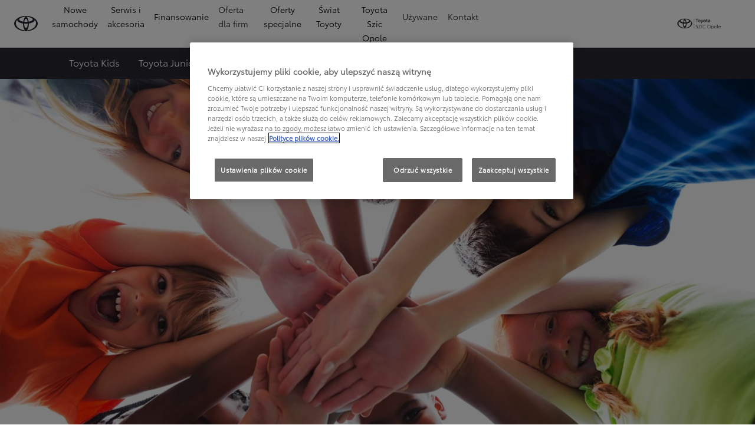

--- FILE ---
content_type: text/html;charset=utf-8
request_url: https://www.toyota.opole.pl/swiat-toyoty/kids-juniors
body_size: 32441
content:
<!DOCTYPE HTML>
<html class="dxp dxp-toyota" data-brand="toyota" data-country="pl" dir="ltr" lang="pl">
<head data-ssdv3="True" data-ssdv3-lp-js="True"><script>// SSDv3
// Define dataLayer and the gtag function. 
  window.dataLayer = window.dataLayer || []; 
  function gtag(){dataLayer.push(arguments);} 
 
gtag('consent', 'default', {
    ad_storage: "denied",
    analytics_storage: "denied",
    functionality_storage: "denied",
    personalization_storage: "denied",
    security_storage: "denied",
    ad_user_data: "denied",
    ad_personalization: "denied",
    'wait_for_update': 500
});
</script><!-- Google Tag Manager -->
<script>(function(w,d,s,l,i){w[l]=w[l]||[];w[l].push({'gtm.start':
new Date().getTime(),event:'gtm.js'});var f=d.getElementsByTagName(s)[0],
j=d.createElement(s),dl=l!='dataLayer'?'&l='+l:'';j.async=true;j.src=
'https://www.googletagmanager.com/gtm.js?id='+i+dl;f.parentNode.insertBefore(j,f);
})(window,document,'script','dataLayer','GTM-KQ42Q8Q');</script>
<!-- End Google Tag Manager -->
<meta charset="utf-8"/>
<meta content="article" name="template"/>
<meta content="width=device-width, initial-scale=1" name="viewport"/>
<meta content="telephone=no" name="format-detection"/>
<meta content="max-image-preview:large" name="robots"/>
<script crossorigin="anonymous" data-enhancer-hash="" data-enhancer-version="" data-routing="evn=prod,tier=publish,ams=NV Toyota Motor Europe" defer="defer" integrity="" src="https://rum.hlx.page/.rum/@adobe/helix-rum-js@%5E2/dist/micro.js" type="text/javascript"></script>
<link href="https://scene7.toyota.eu/" rel="preconnect"/>
<link href="https://cdn.cookielaw.org/" rel="preconnect"/><script src="https://cdn.cookielaw.org/consent/018e41a8-6c06-7ee3-8db7-eaafa34543d5/OtAutoBlock.js" type="text/javascript"></script><script charset="UTF-8" data-domain-script="018e41a8-6c06-7ee3-8db7-eaafa34543d5" src="https://cdn.cookielaw.org/scripttemplates/otSDKStub.js" type="text/javascript"></script>
<script type="text/javascript">
            function OptanonWrapper() { }
        </script>
<!--Requires to be empty-->
<title data-original="Toyota Kids i Toyota Juniors dla dzieci i młodzieży">Toyota Szic Opole - Toyota Kids i Toyota Juniors dla dzieci i młodzieży</title>
<meta content="https://www.toyota.opole.pl/swiat-toyoty/kids-juniors" property="og:url"/>
<meta content="Toyota Kids i Toyota Juniors dla dzieci i młodzieży" property="og:title"/>
<meta content="Dzieciom do lat 10 proponujemy uczestnictwo w klubie Toyota Kids, a nastolatkom w wieku 10-18 lat – w klubie Toyota Juniors. Serdecznie zapraszamy." property="og:description"/>
<meta content="Toyota Szic Opole" property="og:site_name"/>
<meta content="Dzieciom do lat 10 proponujemy uczestnictwo w klubie Toyota Kids, a nastolatkom w wieku 10-18 lat – w klubie Toyota Juniors. Serdecznie zapraszamy." name="description"/>
<link href="https://www.toyota.opole.pl/swiat-toyoty/kids-juniors" rel="canonical"/>
<meta content="website" property="og:type"/>
<meta content="pl_PL" property="og:locale"/>
<meta content="summary_large_image" name="twitter:card"/>
<meta content="Toyota Kids i Toyota Juniors dla dzieci i młodzieży" name="twitter:title"/>
<meta content="Dzieciom do lat 10 proponujemy uczestnictwo w klubie Toyota Kids, a nastolatkom w wieku 10-18 lat – w klubie Toyota Juniors. Serdecznie zapraszamy." name="twitter:description"/>
<meta content="https://scene7.toyota.eu/is/image/toyotaeurope/kids-juniors-klub-full?wid=800&amp;hei=800&amp;fit=hfit,1" name="twitter:image"/>
<meta content="https://scene7.toyota.eu/is/image/toyotaeurope/kids-juniors-klub-full?wid=1920&amp;hei=1080&amp;fit=hfit,1" property="og:image"/>
<meta content="1920" property="og:image:width"/>
<meta content="1080" property="og:image:height"/>
<meta content="image/jpeg" property="og:image:type"/>
<script type="application/ld+json">{
  "@context": "http://schema.org",
  "@type": "Organization",
  "name": "Toyota Polska",
  "url": "https://www.toyota.opole.pl",
  "logo": "https://www.toyota.opole.pl/content/dam/logos/large-logo-toyota.jpeg",
  "sameAs": [
    "https://www.facebook.com/ToyotaPolska",
    "https://www.youtube.com/ToyotaPolska",
    "https://www.linkedin.com/company/toyota-motor-poland",
    "https://www.instagram.com/toyota.polska/"
  ],
  "contactPoint": {
    "@type": "ContactPoint",
    "email": "klient@toyota.pl",
    "telephone": "+48224490500",
    "contactType": "customer support",
    "areaServed": "pl"
  }
}</script>
<script type="application/ld+json">
            {
  "@context": "http://schema.org",
  "@type": "Article",
  "headline": "Kids Juniors",
  "datePublished": "Tue May 03 18:45:51 UTC 2022",
  "author": "Toyota Polska",
  "publisher": {
    "@type": "Organization",
    "logo": "https://www.toyota.opole.pl/content/dam/logos/large-logo-toyota.jpeg",
    "name": "Toyota Polska"
  },
  "dateModified": "Tue May 03 18:45:51 UTC 2022",
  "image": "https://scene7.toyota.eu/is/image/toyotaeurope/kids-juniors-klub-full"
}
        </script>
<script type="application/ld+json">
            {
                "@context": "http://schema.org",
                "@type": "BreadcrumbList",
                "itemListElement": [{"@type":"ListItem","position":1,"name":"Toyota serdecznie zaprasza do swojego świata","item":"https://www.toyota.opole.pl/swiat-toyoty"},{"@type":"ListItem","position":2,"name":"Toyota kids i toyota juniors dla dzieci i młodzieży","item":"https://www.toyota.opole.pl/swiat-toyoty/kids-juniors"}]
            }
        </script>
<link href="/etc.clientlibs/dnb/clientlibs/clientlib-toyota.min.a92741759a82f0edf62d349cc913cef9.css" rel="stylesheet" type="text/css"/>
<link href="/etc.clientlibs/dxp/clientlibs/clientlib-toyota.min.ab48ec56713fd01f9a2709e9a8c87c86.css" rel="stylesheet" type="text/css"/>
<link href="/etc.clientlibs/qt/clientlibs/clientlib-toyota.min.968d52237156ad3d46cce9e7fd450425.css" rel="stylesheet" type="text/css"/>
<link href="/etc.clientlibs/retailers/clientlibs/clientlib-toyota.min.999345d3482ba78dc3d9456c04bdef98.css" rel="stylesheet" type="text/css"/>
<!-- DXP-11832 temp return to old functionality - permanent fix to be added-->
<script data-ot-ignore="" src="/etc.clientlibs/clientlibs/granite/jquery.min.3e24d4d067ac58228b5004abb50344ef.js"></script>
<script data-ot-ignore="" src="/etc.clientlibs/clientlibs/granite/utils.min.899004cc02c33efc1f6694b1aee587fd.js"></script>
<script data-ot-ignore="" src="/var/dxp/scripts/requirees.js?version=1027"></script>
<link href="/etc.clientlibs/dxp-frontend-core/clientlibs/clientlib-toyota/resources/images/favicons/apple-touch-icon.png" rel="apple-touch-icon" sizes="180x180"/>
<link href="/etc.clientlibs/dxp-frontend-core/clientlibs/clientlib-toyota/resources/images/favicons/favicon-32x32.png" rel="icon" sizes="32x32" type="image/png"/>
<link href="/etc.clientlibs/dxp-frontend-core/clientlibs/clientlib-toyota/resources/images/favicons/favicon-16x16.png" rel="icon" sizes="16x16" type="image/png"/>
<link color="#5bbad5" href="/etc.clientlibs/dxp-frontend-core/clientlibs/clientlib-toyota/resources/images/favicons/safari-pinned-tab.svg" rel="mask-icon"/>
<meta content="#da532c" name="msapplication-TileColor"/>
<meta content="#ffffff" name="theme-color"/>
<link as="image" href="https://scene7.toyota.eu/is/image/toyotaeurope/kids-juniors-klub-full" imagesizes="50vw" imagesrcset="https://scene7.toyota.eu/is/image/toyotaeurope/kids-juniors-klub-full?qlt=80&amp;wid=1280&amp;fit=fit,1&amp;ts=20474 400w, https://scene7.toyota.eu/is/image/toyotaeurope/kids-juniors-klub-full?qlt=80&amp;wid=1280&amp;fit=fit,1&amp;ts=20474 800w, https://scene7.toyota.eu/is/image/toyotaeurope/kids-juniors-klub-full?qlt=80&amp;wid=1600&amp;fit=fit,1&amp;ts=20474 1600w" rel="preload"/>
<script>
            if (!window.dxp) { window.dxp = {}; }
            if (!window.dxp.settings) { window.dxp.settings = {}; }
            window.dxp = {"settings":{"mapsUseMapboxSBS":"true","ssoRecaptchaKey":"6LcIX-MfAAAAAE522Esji4SIFAM1l_mKlReE5l1t","osbHCaptchaKey":"e1907470-bb1a-4c18-8e50-20964bb02170","secondaryCurrencyCode":"","c2GatewayBaseUrl":"https://c1-apigateway-p1-uc.toyota-europe.com","t1ClientEncapsulatedStylesUrl":"https://cp-common.toyota-europe.com/cp-client/styles/T1-style-extended-encapsulated.css","ssoBaseUrl":"https://cp-toyota.toyota-europe.com/cp-toyota-sso","cpServices":"https://cp-services.toyota-europe.com","mapboxToken":"pk.eyJ1IjoidG95b3RhbW90b3JldXJvcGUtd2ViIiwiYSI6ImNrMnlwZXhxYzA5bzQzY29tZW1mM3k2c2MifQ.OFeUyBuJr_jRjNiTB-F3DA","t1LegacyCssPath":"/cp-client/styles/T1-style-extended-encapsulated.css","cpCartItems":"/api/users/{uuid}/cart","otWhitelisted":"clientlibs/|/libs/dam/|/dxp-webcarconfig.toyota-europe.com/js/|/cp-toyota-sso/|/var/dxp/scripts/libs/react","ssoUseMicroService":"true","portalBaseUrl":"https://cp-toyota.toyota-europe.com","aceMigrationCpB2cAggrPrevHost":"cpb2csp.toyota-europe.com","losHost":"https://weblos.toyota-europe.com/","aemSchemaBaseUrl":"https://cp-common.toyota-europe.com","enableP":"true","orCheckoutFilterByServices":"OnlineRetailing","c1SupraBaseUrl":"","osbB2cAggrHost":"https://osb-b2c-aggregator.toyota-europe.com","customerPortal":"/customer/portal","orBaseUrl":"https://d3uadybk7v8gu7.cloudfront.net","osbBaseUrl":"https://d1ljsy1hgbcg4x.cloudfront.net/b2c-ui","cpVehicleItems":"/vehicle/user/{uuid}/vehicles?services=uio&legacy=true","otpEnabled":"true","t1LegacyFrontendBaseUrl":"https://cp-common.toyota-europe.com","aceMigrationOsbB2cAggrHost":"https://osb-b2c-aggregator.toyota-europe.com","disableRecaptcha":"false","lastModified":"2025-12-16T12:42:59.154Z","cpB2cAggrHost":"cpb2cs.toyota-europe.com","ssoEnableSocialLogin":"false","ssoServiceUrl":"https://ssoms.toyota-europe.com","dDotDnaApi":"https://kong-proxy-aws.toyota-europe.com/dxp/forms/ddotdna","cpShoppingCartUrl":"/tme#/my-toyota/eStore/cart","enablePubhubForOwnerManuals":"true","downloadPdfBrochure":"/bin/api/dxp/pdf?tyCode=:configCode&country=:country&language=:language","iframeDomainWhiteList":"","commonPortalBaseUrl":"https://cp-common.toyota-europe.com","hideServicesDealerfinder":"false","cpUseMenuBuilderNav":"true","osbReCaptchaKey":"6LfzhjwUAAAAAMOHd0UU-ZNd45ssbeb9tRyxRu9e","ssoHCaptchaKey":"8cc6c238-eb36-49ae-9b10-f23446521f52","cpOrBaseUrl":"https://d3uadybk7v8gu7.cloudfront.net/customerportal/","ssoRecaptchaKeyInvisible":"6Lcf9hYlAAAAABCh8FWEjoo27nsquoGFC-zI05Kr","cpIsNewDashBoardEnabled":"true","cpUseDashboardSavedCars":"true","osbTridionBaseUrl":"https://dcoaaeoxsqbgx.cloudfront.net","useDealerfinderV2":"true","cpAppIDApple":"1020262732","c1ImagesHost":"//img-optimize.toyota-europe.com/","otpHost":"https://cp-otp.toyota-europe.com","cpCommonUrl":"https://cp-common.toyota-europe.com","aceMigrationCpB2cAggrHost":"cpb2cs.toyota-europe.com","c1GatewayBaseUrl":"https://c1-apigateway-p1.toyota-europe.com","ssoAutoRedirectCustomerPortalExceptions":"/online-service-booking;/recall;/toyota-more;/rezerwacja-serwisu-online;/online-service-appointment","captchaType":"hcaptcha","cpBaseUrl":"https://d21f9zpntjvs3z.cloudfront.net","crossOriginScripttagExclusions":"toyota-europe.com|cloudfront.net|toyota-fs.com|toyota.finance.makolab.com|tmoref.api.toyota.pl|tmoref.api.toyota.pl/app","osbB2bAggrHost":"https://osb-b2b-aggregator.toyota-europe.com","dealerfinderDefaultHash":"#/publish/my_toyota_my_dealers/dealercount=12/initial-dealer-tiles-count=90/show-not-matching-services=false/isdynamicmap=true/isdealerrating=false/is-prefill-preferred-dealer=false/tiles-layout=xl/search-layout=inline/distance-unit=km/show-results-on-page-load=true","ssoRedesignBaseUrl":"https://cp-common.toyota-europe.com/cp-ui-sso","aceMigrationOsbB2bAggrHost":"https://osb-b2b-aggregator.toyota-europe.com","orFiltersResultPage":"/new-cars","showPrice":"true","recallCheckerUrl":"/owners/maintenance-services/recall","cpAppIDAndroid":"com.touaregs.toyota","aceKongBaseUrl":"https://kong-proxy-intranet.toyota-europe.com/","useI18nFallback":"false","currencyCode":"PLN","brand":"toyota","cardbImageHost":"//t1-carassets.toyota-europe.com/","CCISServer":"//images.toyota-europe.com","CCISHost":"//images.toyota-europe.com/pl","checkoutFinanceEsalesHost":"https://amd.esales.toyota-fs.com","environment":"production","isFragment":"false","isProduction":"true","loadSaveHost":"//ccsave.toyota-europe.com/config","loadSaveServer":"//ccsave.toyota-europe.com/","carconfigUrlWebsite":"","country":"pl","fullCountry":"poland","dealer":{"mapBoxToken":"pk.eyJ1IjoidG95b3RhbW90b3JldXJvcGUtd2ViIiwiYSI6ImNrNmtpY2R1YTA0YW8zb2xzMzNkaDNxaTMifQ.LHbDy1LeUYXAgS7FJG-VOQ","dealerApi":"https://kong-proxy-intranet.toyota-europe.com/dxp/dealers/api/","alternativeCountry":"","enableApproximate":false,"distanceUnit":"km","extraCountries":"","hideDealerNumbers":false,"hideServicesDealerfinder":false,"limitSearchDistance":"70","searchResultCount":20,"showCountryPolygons":true,"showMyLocationPin":true,"findDealerLabel":"Znajdź Salon i Serwis Toyoty","searchPlaceholderLabel":"Szukaj wg kodu, miasta","searchByLocationLabel":"Kod pocztowy lub miasto","searchByDealerName":"Nazwa dilera","useMyCurrentLocationLabel":"Chcę, żeby przeglądarka sama określiła lokalizację.","filterLabel":"Filtruj wyniki","updateLabel":"Wyszukaj dilera","retailerInformationLabel":"Dane kontaktowe","servicesAndOpeningHoursLabel":"Godziny otwarcia","getDirectionsLabel":"Pobierz trasę","saveToMyToyotaLabel":"Wybierz dilera","selectDealerLabel":"Wybierz dilera","showMoreLabel":"Pokaż więcej","moreInformationLabel":"Więcej informacji","lessInformationLabel":"Mniej informacji","retailerDoesNotAcceptOnlineBookingLabel":"Sprzedawca nie akceptuje rezerwacji online","telLabel":"Telefon","faxLabel":"Fax","whatsappLabel":"WhatsApp","noLocationsFoundMessage":"Nie odnaleziono pozycji :(","noDealerFoundMessage":"Nie odnaleziono Salonu Toyoty :(","searchKeywordTooShortMessage":"Wyszukiwana fraza jest zbyt krótka"},"flexibility":{"currencyMultiplier":0.0,"swopPrices":false,"dualCurrencyEnable":false},"ecoLabelpopup":{},"legalbanner":{"title":"Short disclaimer","image":{}},"T1ImagesServer":"https://img-optimize.toyota-europe.com/","kongBaseUrl":"https://kong-proxy-intranet.toyota-europe.com/"},"config":{},"labels":{"disclaimerNedc":"NEDC disclaimer","uscNonApproved":"Non-approved","readLess":"Czytaj mniej","ariaSliderMaxValue":"max value: {value}","quotes":"Informacje prawne","uscManufacturerWarrantyValidUntil":"Valid until: {value}","uscManufacturerWarrantyKmLimit":"KM Limit: {value}","disclaimerWLTP":"Informacje dotyczące cyklu WLTP","uscPrivatelySold":"Privately sold","multipleEngineOptions":"Opcje silnika","ariaSliderMaxValueTitleLabel":"Slider {value} maximum","edit":"edytuj","uscApproved":"Approved","dualCurrencyDisclaimer":"Dual currency rate: {value}","viewAll":"wyświetl wszystko","hybrid":"Hybrid","petrol":"Petrol","genericOrErrorTitle":"Oops, something went wrong and we couldn’t process your request.","tyreInfoTrue":"dostępne","forms.searchNoResults":"Brak wyników wyszukiwania","validFromUntilDate":"Obowiązuje od do","ariaSliderMinValueTitleLabel":"Slider {value} minimum","validFromDate":"Obowiązuje od  ","lastModified":"2025-05-27T12:03:25.395Z","uscManufacturerWarrantyNone":"None","disclaimerNEDC":"Informacje dotyczące cyklu NEDC ","hybridAvailable":"RÓWNIEŻ HYBRID","diesel":"Diesel","submit":"Zatwierdź","uscUsedCashPriceFormat":"%s","ariaToggleEtaTooltip":"Toggle ETA Tooltip","uscManufacturerWarrantyExpired":"Expired","mildHybrid":"Mild hybrid","genericOrErrorSubtitle":"We are working to fix this issue as soon as possible. Please refresh the page now or try again later.","readMore":"Czytaj więcej","disclaimerCorrelatedNedc":"CorrelatedNEDC disclaimer","ariaSliderMinValue":"min value: {value}","close":"Zamknij","uscManufacturerWarrantyUnspecified":"Unspecified","Enter Dealer":"","tyreInfoFalse":"niedostępne","fuelCell":"Hydrogen Electric","uscCashPriceFormat":"%s","more":"więcej","electric":"Electric","selectOff":"wyłącz","uscSpecLabelYes":"Yes","uscExclVatCashPriceFormat":"%s ex.&nbsp;VAT","uscSpecLabelNo":"No","disclaimerCorrelatedNEDC":"CorrelatedNEDC disclaimer","plugin":"Plug-In Hybrid","printPrintedOn":"Wygenerowano ","disclaimerWltp":"Podane wartości zużycia paliwa i emisja CO₂ zostały zmierzone zgodnie z metodą badawczą WLTP określoną w Rozporządzeniu (UE) 2017/1151. Na faktyczne zużycie paliwa i emisję CO₂ wpływa sposób prowadzenia pojazdu oraz inne czynniki (takie jak warunki drogowe, natężenie ruchu, stan pojazdu, ciśnienie w oponach, zainstalowane wyposażenie, obciążenie, liczba pasażerów itp.). Zestawienie zużycia paliwa i emisji CO₂ zawierające dane wszystkich nowych samochodów osobowych jest dostępne nieodpłatnie w każdym punkcie sprzedaży pojazdów. Informacje o działaniach dotyczących odzysku i recyklingu samochodów wycofanych z eksploatacji: www.toyota.pl.","uscStockCashPriceFormat":"%s","selectOn":"włączone","dimensions":"Dimensions"}};
            window.dxp.settings.culture = {"name":"pl-PL","englishName":"Polish","nativeName":"polski","language":"pl","numberFormat":{"NaN":"nie jest liczbą","negativeInfinity":"-nieskończoność","positiveInfinity":"+nieskończoność","percent":{"pattern":["-n%","n%"],".":",",",":" "},"currency":{"pattern":["-n $","n $"],"decimals":0,"symbol":"zł","iso":"PLN",".":",",",":" "},".":",",",":" "},"calendars":{"standard":{"/":"-","firstDay":1,"days":{"names":["niedziela","poniedziałek","wtorek","środa","czwartek","piątek","sobota"],"namesAbbr":["niedz.","pon.","wt.","śr.","czw.","pt.","sob."],"namesShort":["N","Pn","Wt","Śr","Cz","Pt","So"]},"months":{"names":["styczeń","luty","marzec","kwiecień","maj","czerwiec","lipiec","sierpień","wrzesień","październik","listopad","grudzień",""],"namesAbbr":["sty","lut","mar","kwi","maj","cze","lip","sie","wrz","paź","lis","gru",""]},"monthsGenitive":{"names":["stycznia","lutego","marca","kwietnia","maja","czerwca","lipca","sierpnia","września","października","listopada","grudnia",""],"namesAbbr":["sty","lut","mar","kwi","maj","cze","lip","sie","wrz","paź","lis","gru",""]},"AM":null,"PM":null,"patterns":{"d":"yyyy-MM-dd","D":"d MMMM yyyy","t":"HH:mm","T":"HH:mm:ss","f":"d MMMM yyyy HH:mm","F":"d MMMM yyyy HH:mm:ss","M":"d MMMM","Y":"MMMM yyyy"}}}};
            window.dxp.settings.language = "pl";
            window.dxp.settings.country = "pl";
            window.dxp.settings.brand = "toyota";
            window.dxp.settings.forms = {};

            if (!window.T1) { window.T1 = {}; }
            window.T1.settings = window.dxp.settings;
            window.T1.labels = window.dxp.labels;
            if ("true" !== "true") {
                window.L1 = window.T1;
            }
        </script>
<script crossorigin="anonymous" data-ot-ignore="" src="/etc.clientlibs/dxp/clientlibs/clientlib-dependencies.min.961844e05a76c364a0525b0f52801cc9.js" type="text/javascript"></script>
<style>
            #model-results-main  article [data-url] [class^="ModelResultPriceStyles__MonthlyWrapper"] > div > span {
font-weight: 700 !important;
font-size: 16px;
}

.text-red-service {
  color: #FF0022;
  font-family: 'Toyota Semibold', Arial, Helvetica, sans-serif;
}
        </style>
<style>
    microfrontend-error {
        display: flex;
    }
</style>
<style id="microfrontend-error-style">
    .error-banner {
        border: 1px solid #f5d0d0;
        background: linear-gradient(to right, #fff5f5, #fff7f7);
        border-radius: 8px;
        padding: 20px 20px 3px;
        margin: 20px 0;
        width: 100%;
        max-width: 100%;
        overflow: hidden;
        box-shadow: 0 2px 4px rgba(0, 0, 0, 0.05);
        text-align: left;
    }

    .error-banner button {
        all: unset;
    }

    .error-header {
        display: flex;
        align-items: flex-start;
        justify-content: space-between;
        gap: 12px;
        margin-bottom: 12px;
    }

    .error-icon-container {
        display: flex;
        flex-grow: 1;
        justify-content: center;
        align-items: center;
        gap: 12px;
    }

    .error-icon {
        color: #e53e3e;
        margin-top: 2px;
        flex-shrink: 0;
    }

    .error-title {
        flex-grow: 1;
        color: #c53030;
        font-weight: 600;
        font-size: 22px;
        margin: 0;
        line-height: 1.2;
    }

    .technical-title {
        display: block;
        color: #c53030;
        font-size: 14px;
        font-family: monospace;
        margin: 6px 0 8px 0;
        padding: 4px 8px;
        padding-left: 32px;
    }

    .error-subtitle {
        color: #c53030;
        font-size: 14px;
        font-weight: 500;
        margin: 8px 0 4px 0;
    }

    .error-description {
        color: #c53030;
        font-size: 14px;
        line-height: 1.5;
        margin: 12px 0;
        padding-left: 32px;
    }

    .error-metadata {
        margin-top: 8px;
        padding-left: 32px;
    }

    .metadata-title {
        font-size: 12px;
        text-transform: uppercase;
        letter-spacing: 0.05em;
        color: #c53030;
        font-weight: 500;
        margin-bottom: 8px;
    }

    .metadata-content {
        background-color: rgba(254, 215, 215, 0.8);
        padding: 12px;
        border-radius: 6px;
        font-family: monospace;
        font-size: 12px;
        overflow-x: auto;
        border: 1px solid rgba(254, 178, 178, 0.8);
    }

    .metadata-item {
        display: flex;
        margin-bottom: 6px;
    }

    .metadata-item:last-child {
        margin-bottom: 0;
    }

    .metadata-key {
        font-weight: 600;
        min-width: 120px;
        color: #c53030;
    }

    .metadata-value {
        color: #742a2a;
    }

    .stacktrace-content {
        white-space: pre;
        color: #742a2a;
    }

    .backoffice-caption {
        margin-top: 3px;
        font-size: 12px;
        color: #718096;
        font-style: italic;
        padding-top: 8px;
        display: flex;
        align-items: center;
        justify-content: center;
    }

    .error-banner .toggle-details {
        font-style: italic;
        font-size: 12px;
        color: #742a2a;
        text-decoration: underline;
        cursor: pointer;
    }

    .backoffice-badge {
        padding: 2px 8px;
        border-radius: 9999px;
        font-size: 10px;
        text-transform: uppercase;
        letter-spacing: 0.1em;
        font-weight: 500;
    }

    .collapsible {
        transition: max-height 500ms ease-in-out;
        max-height: 0px;
        overflow: hidden;
    }

    .collapsible.open {
        max-height: fit-content;
    }
</style>
<script>

    const sheet = new CSSStyleSheet();
    const styleScript = document.querySelector("#microfrontend-error-style");
    sheet.replaceSync(styleScript.innerHTML);
    styleScript.remove();

    class MicrofrontendError extends HTMLElement {
        static get observedAttributes() {
            return ['title', 'description', 'technical-title', 'metadata', 'default-open'];
        }

        constructor() {
            super();
            const shadowRoot = this.attachShadow({ mode: 'open' });
            shadowRoot.adoptedStyleSheets.push(sheet);
        }

        connectedCallback() {
            this.getAttribute('default-open') === 'true' ? this.open = true : this.open = false;
            this.render();
        }

        attributeChangedCallback(name, oldValue, newValue) {
            this.render();
        }

        getMetadataHtml() {
            try {
                const metadata = JSON.parse(this.getAttribute('metadata') ?? '{}');

                if (Object.keys(metadata).length === 0) {
                    return '';
                }

                return Object.entries(metadata).map(([key, value], index) => {
                    const isNotLast = index !== Object.entries(metadata).length - 1;

                    return `<div class="metadata-item" style="margin-bottom: ${isNotLast ? '6px' : '0px'}">
                        <span class="metadata-key">${key}:</span>
                        <span class="metadata-value">${value}</span>
                    </div>`;
                }).join("");
            } catch (e) {
                console.debug("Unable to parse metadata", e);
                return '';
            }
        }

        getDescriptionHtml() {
            const description = this.getAttribute('description');

            return description ? "<div class=\"error-description\">" + description.replaceAll('\\n', "<br>") + "</div>" : "";
        }

        getTechnicalTitleHtml() {
            const technicalTitle = this.getAttribute('technical-title');

            if (!technicalTitle) {
                return '';
            }

            return `<div class="technical-title">Error: ` + technicalTitle + `</div>`;
        }

        render() {
            const title = this.getAttribute('title') || "Undefined title";
            const metadata = this.getMetadataHtml();
            const stacktrace = this.getAttribute("stacktrace");

            this.shadowRoot.innerHTML = `
                <div class="error-banner">
                    <div class="error-header">
                        <div class="error-icon-container">
                            <svg class="error-icon" xmlns="http://www.w3.org/2000/svg" width="24" height="24" viewBox="0 0 24 24" fill="none" stroke="currentColor" stroke-width="2" stroke-linecap="round" stroke-linejoin="round"><circle cx="12" cy="12" r="10"/><line x1="12" x2="12" y1="8" y2="12"/><line x1="12" x2="12.01" y1="16" y2="16"/></svg>
                            <h4 class="error-title">${title}</h4>
                            <button class="toggle-details">Toggle details</button>
                        </div>
                    </div>
                    <div class="collapsible ${this.open ? ' open' : ''}">`
                        + this.getTechnicalTitleHtml()
                        + this.getDescriptionHtml()
                         + (metadata ? `<div class="error-metadata">
                             <div class="metadata-title">Error Metadata</div>
                             <div class="metadata-content">` + metadata + "</div>"+
                        "</div>" : "")
                        + (stacktrace ? `<div class="error-metadata">
                              <div class="metadata-title">Stack Trace</div>
                              <div class="metadata-content stacktrace-content">`
                                + stacktrace.replaceAll('\\n', "<br>")
                              +`\n&lt;hidden stacktrace&gt;</div>
                            </div>` : '')
                    + `</div>
                    <div class="backoffice-caption">
                    <span class="backoffice-badge">this will only be showed in author mode, end user won't see this error</span>
                </div>
            </div>`;


            this.shadowRoot.querySelector("button.toggle-details").addEventListener("click", this.toggle.bind(this));
        }

        toggle() {
            this.open = !this.open;
            const collapsible = this.shadowRoot.querySelector(".collapsible");

            if (this.open) {
                if (!collapsible.className.includes("open")) {
                    collapsible.className += " open";
                }
            } else {
                collapsible.className = collapsible.className.split(/\s+/).filter(cls => cls !== 'open').join(" ");
            }
        }
    }

    customElements.define('microfrontend-error', MicrofrontendError);

</script>
<script src="/ssdv3_static/ssdv3.js" type="text/javascript"></script><link href="/ssdv3_static/ssdv3.css" rel="stylesheet"/><script src="/ssdv3_static/js/service_lp_menu.js" type="text/javascript"></script></head>
<body class="article page basicpage" data-dealer-id="027" data-dealer-internal-site-id="21" data-dealer-market="PL" data-dealer-type-id="1" data-dealer-uuid="00CD4-9EE3A-A6109-B6200-01220-3">
<div class="cmp-btn btn-primary skip-to-main-content">
<a aria-label="" class="btn-text skip-to-main-content-link" data-gt-componentgroup="content" data-gt-componentname="button" data-gt-label="Przejdź do głównej zawartości" data-gt-name="ctaevent" href="#Przejdź-do-głównej-zawartości" target="_self">
<span class="btn-text l-cta-text">Przejdź do głównej zawartości
                    
                </span>
<span class="sr-only"> (Press Enter)</span>
</a>
</div>
<!-- Tagging data layer object -->
<script>
            window.tngaDataLayer = {};
            window.tngaDataLayer.page = {"sectionlv1":"discover-toyota","sectionlv2":"kids-juniors","sectionlv3":"","language":"pl","category":"content","subCategory":"article"};
            window.tngaDataLayer.page.versions = {"aem-release": "0.164.3-RELEASE"};
            window.tngaDataLayer.product = [{}];
            window.tngaDataLayer.dsmMetadata = {};
            var userProfile = localStorage["com.toyota.tme.user.customerProfile"];
            window.tngaDataLayer.userinfo = {"status": "loggedoff"};
            if(userProfile){
                window.tngaDataLayer.userinfo = {
                    "status": "loggedin",
                    "userId": (JSON.parse(userProfile) || {}).uuid
                };
            }
        </script>
<!-- Google Tag Manager -->
<!-- End Google Tag Manager -->
<header class="header dxp-header position-fixed bg-white w-100">
<nav aria-label="Podstawowa nawigacja" class="primary-navigation container-fluid d-flex justify-content-xl-between align-items-center w-100 has-second-logo" data-gt-componentgroup="header" data-gt-componentname="primary-navigation" data-gt-name="navevent" id="cmp-top-navigation" role="navigation">
<div class="primary-navigation__left-hand align-items-center d-flex px-0">
<div class="brand-logo-wrapper align-items-center d-flex mr-4 hide-when-mobile-menu-opened">
<a aria-label="Przejdź do strony głównej" class="brand-logo" data-gt-action="click-logo" data-gt-label="https://www.toyota.opole.pl" href="https://www.toyota.opole.pl">
</a>
</div>
<div class="primary-navigation__mobile-header d-none justify-content-between search position-fixed w-100 bg-white">
<div class="selected-menu js-selected-mobile-menu d-xl-none align-items-center">
<button class="primary-navigation__mobile-header__back-menu js-selected-menu-back-btn" data-gt-action="click-back" data-gt-label="level2">
<i aria-hidden="true" class="dxp-icon icon-Chevron_Left-small"></i>
<span class="sr-only">Kliknij, aby powrócić do poprzedniego menu</span>
</button>
<span class="js-selected-item"></span>
</div>
<div class="primary-navigation__mobile-header__search-wrapper" style="display: none;">
<div class="cmp-searchicon cmp-searchicon-v2">
<button aria-controls="searchOverlayId" aria-expanded="false" aria-haspopup="dialog" aria-label="Wyszukaj" class="cmp-searchicon-search cmp-btn l-listItem-text d-flex align-items-center" type="button">
<i aria-hidden="true" class="m-0 dxp-icon icon-Search-small"></i>
</button>
<div aria-hidden="true" aria-label="Wyszukaj" aria-modal="true" class="d-none cmp-searchicon-overlay position-fixed" data-test-id="searchOverLayer" role="dialog">
<div>
<div class="cmp-searchicon-container cmp-searchicon-container-v2 d-flex col-12" data-is-rtl="false">
<div class="row brand-logo mx-4 d-none d-lg-block mt-4"></div>
<div class="col-6 d-none d-lg-inline-block"></div>
<div class="row flex-grow-1 d-flex flex-column">
<div class="d-flex">
<div class="search-box-container">
<div class="search-box" role="search">
<button class="cmp-search-input-search-icon" type="button">
<i aria-hidden="true" class="dxp-icon icon-Search-small"></i>
<span class="sr-only">
                                    Click to search
                                </span>
</button>
<input aria-label="Szukaj" class="cmp-search-input l-sub-micro-text" id="search-input-primarynavigation_1bf145ed-45af-472f-951c-8c4de79a6381" placeholder="Wprowadź wyszukiwany tekst" role="searchbox" type="search"/>
<label class="sr-only" for="search-input-primarynavigation_1bf145ed-45af-472f-951c-8c4de79a6381">
                                Wprowadź wyszukiwany tekst
                            </label>
<button class="cmp-control control-reset invisible" type="reset">
<i aria-hidden="true" class="dxp-icon icon-Close-small"></i>
<span class="sr-only">
                                    Clear search phrase
                                </span>
</button>
</div>
</div>
<button class="search-button col-auto align-self-center align-items-center px-4">
<span class="cmp-searchicon-cancel t-milli-text">
                          Anuluj
                        </span>
</button>
</div>
<div class="search-results d-none mt-4" data-root="/content/toyota/poland/pl/discover-toyota/kids-juniors" data-search-results-page="https://www.toyota.opole.pl/wynik-wyszukiwania" data-test-id="searchSuggestion" role="listbox">
</div>
</div>
</div>
</div>
</div>
</div>
</div>
<button class="js-toggle-mobile-menu js-close-mobile-menu primary-navigation__mobile-header__close-menu primary-navigation__icon--left" data-gt-action="close-menu" data-gt-label="$navigationLevel">
<i aria-hidden="" class="dxp-icon icon-Close-small"></i>
<span class="sr-only">Close mobile menu</span>
</button>
</div>
<div class="primary-navigation__first-level d-flex flex-column flex-grow-1 justify-content-between">
<ul class="primary-navigation__first-level__links list-unstyled mb-0 p-0 d-none d-xl-flex">
<li class="primarynavigationitem primary-navigation__dxp-mega-menu">
<button aria-haspopup="" class="main-nav-link l-listItem-text d-flex justify-content-between align-items-center position-relative js-has-children" data-gt-action="click-navigation" data-gt-label="[]" href="#" target="mega_menu" type="button">
                    Nowe samochody

                    
                        <i class="dxp-icon d-xl-none icon-chevron-mobile icon-Chevron_Right-small">
</i>
</button>
<div aria-expanded="false" aria-hidden="true" class="primary-navigation__second-level position-fixed d-xl-none vw-100 bg-white">
<div class="mobile-menu justify-content-between d-flex d-xl-none close-bar position-fixed w-100">
<button aria-label="Close menu" data-gt-action="close-menu" data-gt-label="$navigationLevel">
<i aria-hidden="" class="dxp-icon icon-Close-small"></i>
</button>
</div>
<div data-react-component="megaMenu" data-react-props='{"megaMenuPath":"/bin/api/dxp/megamenu.toyota.poland.pl.L2NvbnRlbnQvdG95b3RhL3BvbGFuZC9wbC9oZWFkZXItYW5kLWZvb3Rlci12Mg==.json","dictionary":{"all":"Wszystkie kategorie","megaMenuA11yRadioGroupCarTypesLabel":"megaMenuA11yRadioGroupCarTypesLabel","buyOnline":"Buy Online","availableToBuyOnline":"Available to buy online","totalPrice":"Total Price","navigationA11ySelectFilter":"Filtr wyboru nawigacji","opensInNewWindow":"Opens in new window","electric":"Electric","allElectric":"All Electric","licenseFee":"License fee","orLease":"Or lease","hideFinanceTooltip":false,"a11yGoTo":"Przejdź do","legalText":"Legal Text","hybrid":"Hybryda","legalbanner":{"title":"Short disclaimer"},"month":"Month","a11yReadMoreAbout":"Dowiedz się więcej","preOrder":"PreOrder","from":"Od","chooseYourCategory":"Choose Your Category","closeMobileMenu":"Close mobile menu"}}'>
<div class="skeleton-container">
<div class="mega-menu-skeleton menu-content">
<div class="mega-menu-skeleton__filters skeleton-item"></div>
<div class="mega-menu-skeleton__div d-flex flex-column flex-xl-row">
<div class="mega-menu-skeleton__car-list cards skeleton-item"></div>
<div class="mega-menu-skeleton__promoted-section promoted skeleton-item"></div>
</div>
</div>
</div>
<div class="megaMenu-links">
<div class="dxp-mega-menu__car-list">
<a class="dxp-mega-menu__card dxp-mega-menu__card-promo position-relative" data-gt-action="click-promo-card" data-gt-componentgroup="header" data-gt-componentname="primary-navigation" data-gt-label="Aygo X" data-gt-name="navevent" href="https://www.toyota.opole.pl/nowe-samochody/aygo-x-2025">Aygo X</a>
<a class="dxp-mega-menu__card dxp-mega-menu__card-promo position-relative" data-gt-action="click-promo-card" data-gt-componentgroup="header" data-gt-componentname="primary-navigation" data-gt-label="Nowe Aygo X" data-gt-name="navevent" href="https://www.toyota.opole.pl/nowe-samochody/nowe-aygo-x">Nowe Aygo X</a>
<a class="dxp-mega-menu__card dxp-mega-menu__card-promo position-relative" data-gt-action="click-promo-card" data-gt-componentgroup="header" data-gt-componentname="primary-navigation" data-gt-label="Yaris" data-gt-name="navevent" href="https://www.toyota.opole.pl/nowe-samochody/yaris">Yaris</a>
<a class="dxp-mega-menu__card dxp-mega-menu__card-promo position-relative" data-gt-action="click-promo-card" data-gt-componentgroup="header" data-gt-componentname="primary-navigation" data-gt-label="GR Yaris" data-gt-name="navevent" href="https://www.toyota.opole.pl/nowe-samochody/gr-yaris">GR Yaris</a>
<a class="dxp-mega-menu__card dxp-mega-menu__card-promo position-relative" data-gt-action="click-promo-card" data-gt-componentgroup="header" data-gt-componentname="primary-navigation" data-gt-label="Yaris Cross" data-gt-name="navevent" href="https://www.toyota.opole.pl/nowe-samochody/yaris-cross">Yaris Cross</a>
<a class="dxp-mega-menu__card dxp-mega-menu__card-promo position-relative" data-gt-action="click-promo-card" data-gt-componentgroup="header" data-gt-componentname="primary-navigation" data-gt-label="Corolla Hatchback" data-gt-name="navevent" href="https://www.toyota.opole.pl/nowe-samochody/corolla-hatchback">Corolla Hatchback</a>
<a class="dxp-mega-menu__card dxp-mega-menu__card-promo position-relative" data-gt-action="click-promo-card" data-gt-componentgroup="header" data-gt-componentname="primary-navigation" data-gt-label="Corolla Sedan" data-gt-name="navevent" href="https://www.toyota.opole.pl/nowe-samochody/corolla-sedan-gielda-toyoty">Corolla Sedan</a>
<a class="dxp-mega-menu__card dxp-mega-menu__card-promo position-relative" data-gt-action="click-promo-card" data-gt-componentgroup="header" data-gt-componentname="primary-navigation" data-gt-label="Corolla Sedan" data-gt-name="navevent" href="https://www.toyota.opole.pl/nowe-samochody/corolla-sedan">Corolla Sedan</a>
<a class="dxp-mega-menu__card dxp-mega-menu__card-promo position-relative" data-gt-action="click-promo-card" data-gt-componentgroup="header" data-gt-componentname="primary-navigation" data-gt-label="Corolla TS Kombi" data-gt-name="navevent" href="https://www.toyota.opole.pl/nowe-samochody/corolla-ts-kombi">Corolla TS Kombi</a>
<a class="dxp-mega-menu__card dxp-mega-menu__card-promo position-relative" data-gt-action="click-promo-card" data-gt-componentgroup="header" data-gt-componentname="primary-navigation" data-gt-label="Nowa Corolla Cross" data-gt-name="navevent" href="https://www.toyota.opole.pl/nowe-samochody/nowa-corolla-cross">Nowa Corolla Cross</a>
<a class="dxp-mega-menu__card dxp-mega-menu__card-promo position-relative" data-gt-action="click-promo-card" data-gt-componentgroup="header" data-gt-componentname="primary-navigation" data-gt-label="Toyota C-HR" data-gt-name="navevent" href="https://www.toyota.opole.pl/nowe-samochody/toyota-c-hr">Toyota C-HR</a>
<a class="dxp-mega-menu__card dxp-mega-menu__card-promo position-relative" data-gt-action="click-promo-card" data-gt-componentgroup="header" data-gt-componentname="primary-navigation" data-gt-label="Toyota C-HR Plug-in" data-gt-name="navevent" href="https://www.toyota.opole.pl/nowe-samochody/c-hr-plug-in">Toyota C-HR Plug-in</a>
<a class="dxp-mega-menu__card dxp-mega-menu__card-promo position-relative" data-gt-action="click-promo-card" data-gt-componentgroup="header" data-gt-componentname="primary-navigation" data-gt-label="Nowa Toyota C-HR+" data-gt-name="navevent" href="https://www.toyota.opole.pl/nowe-samochody/wkrotce/toyota-c-hr-plus">Nowa Toyota C-HR+</a>
<a class="dxp-mega-menu__card dxp-mega-menu__card-promo position-relative" data-gt-action="click-promo-card" data-gt-componentgroup="header" data-gt-componentname="primary-navigation" data-gt-label="Nowa Toyota bZ4X" data-gt-name="navevent" href="https://www.toyota.opole.pl/nowe-samochody/bz4x">Nowa Toyota bZ4X</a>
<a class="dxp-mega-menu__card dxp-mega-menu__card-promo position-relative" data-gt-action="click-promo-card" data-gt-componentgroup="header" data-gt-componentname="primary-navigation" data-gt-label="Nowa Toyota bZ4X Touring" data-gt-name="navevent" href="https://www.toyota.opole.pl/nowe-samochody/wkrotce/bz4x-touring">Nowa Toyota bZ4X Touring</a>
<a class="dxp-mega-menu__card dxp-mega-menu__card-promo position-relative" data-gt-action="click-promo-card" data-gt-componentgroup="header" data-gt-componentname="primary-navigation" data-gt-label="Camry" data-gt-name="navevent" href="https://www.toyota.opole.pl/nowe-samochody/nowa-camry">Camry</a>
<a class="dxp-mega-menu__card dxp-mega-menu__card-promo position-relative" data-gt-action="click-promo-card" data-gt-componentgroup="header" data-gt-componentname="primary-navigation" data-gt-label="Prius" data-gt-name="navevent" href="https://www.toyota.opole.pl/nowe-samochody/prius-plugin">Prius</a>
<a class="dxp-mega-menu__card dxp-mega-menu__card-promo position-relative" data-gt-action="click-promo-card" data-gt-componentgroup="header" data-gt-componentname="primary-navigation" data-gt-label="Mirai" data-gt-name="navevent" href="https://www.toyota.opole.pl/nowe-samochody/mirai">Mirai</a>
<a class="dxp-mega-menu__card dxp-mega-menu__card-promo position-relative" data-gt-action="click-promo-card" data-gt-componentgroup="header" data-gt-componentname="primary-navigation" data-gt-label="Nowy RAV4" data-gt-name="navevent" href="https://www.toyota.opole.pl/nowe-samochody/rav4">Nowy RAV4</a>
<a class="dxp-mega-menu__card dxp-mega-menu__card-promo position-relative" data-gt-action="click-promo-card" data-gt-componentgroup="header" data-gt-componentname="primary-navigation" data-gt-label="Land Cruiser" data-gt-name="navevent" href="https://www.toyota.opole.pl/nowe-samochody/land-cruiser">Land Cruiser</a>
<a class="dxp-mega-menu__card dxp-mega-menu__card-promo position-relative" data-gt-action="click-promo-card" data-gt-componentgroup="header" data-gt-componentname="primary-navigation" data-gt-label="Hilux" data-gt-name="navevent" href="https://www.toyota.opole.pl/nowe-samochody/hilux">Hilux</a>
<a class="dxp-mega-menu__card dxp-mega-menu__card-promo position-relative" data-gt-action="click-promo-card" data-gt-componentgroup="header" data-gt-componentname="primary-navigation" data-gt-label="Nowy Hilux BEV" data-gt-name="navevent" href="https://www.toyota.opole.pl/nowe-samochody/wkrotce/hilux-bev">Nowy Hilux BEV</a>
<a class="dxp-mega-menu__card dxp-mega-menu__card-promo position-relative" data-gt-action="click-promo-card" data-gt-componentgroup="header" data-gt-componentname="primary-navigation" data-gt-label="PROACE Max" data-gt-name="navevent" href="https://www.toyota.opole.pl/nowe-samochody/wkrotce/proace-max">PROACE Max</a>
<a class="dxp-mega-menu__card dxp-mega-menu__card-promo position-relative" data-gt-action="click-promo-card" data-gt-componentgroup="header" data-gt-componentname="primary-navigation" data-gt-label="PROACE" data-gt-name="navevent" href="https://www.toyota.opole.pl/nowe-samochody/proace">PROACE</a>
<a class="dxp-mega-menu__card dxp-mega-menu__card-promo position-relative" data-gt-action="click-promo-card" data-gt-componentgroup="header" data-gt-componentname="primary-navigation" data-gt-label="PROACE Verso" data-gt-name="navevent" href="https://www.toyota.opole.pl/nowe-samochody/proace-verso">PROACE Verso</a>
<a class="dxp-mega-menu__card dxp-mega-menu__card-promo position-relative" data-gt-action="click-promo-card" data-gt-componentgroup="header" data-gt-componentname="primary-navigation" data-gt-label="PROACE CITY" data-gt-name="navevent" href="https://www.toyota.opole.pl/nowe-samochody/proace-city">PROACE CITY</a>
<a class="dxp-mega-menu__card dxp-mega-menu__card-promo position-relative" data-gt-action="click-promo-card" data-gt-componentgroup="header" data-gt-componentname="primary-navigation" data-gt-label="PROACE CITY Verso" data-gt-name="navevent" href="https://www.toyota.opole.pl/nowe-samochody/proace-city-verso">PROACE CITY Verso</a>
<a class="dxp-mega-menu__card dxp-mega-menu__card-promo position-relative" data-gt-action="click-promo-card" data-gt-componentgroup="header" data-gt-componentname="primary-navigation" data-gt-label="Nowy GR GT" data-gt-name="navevent" href="https://www.toyota.opole.pl/nowe-samochody/wkrotce/gr-gt">Nowy GR GT</a>
</div>
<div class="cmp-promoted-section__link-list__links">
<a class="cmp-promoted-section__link-list__links__link__a d-flex position-relative align-items-center btn-text" data-gt-action="click-cta" data-gt-componentgroup="content" data-gt-componentname="button" data-gt-name="ctaevent">
                    Wyprzedaż 2025
                </a>
<a class="cmp-promoted-section__link-list__links__link__a d-flex position-relative align-items-center btn-text" data-gt-action="click-cta" data-gt-componentgroup="content" data-gt-componentname="button" data-gt-name="ctaevent">
                    Cenniki wszystkich modeli
                </a>
<a class="cmp-promoted-section__link-list__links__link__a d-flex position-relative align-items-center btn-text" data-gt-action="click-cta" data-gt-componentgroup="content" data-gt-componentname="button" data-gt-name="ctaevent">
                    Samochody dostawcze Toyota Professional
                </a>
<a class="cmp-promoted-section__link-list__links__link__a d-flex position-relative align-items-center btn-text" data-gt-action="click-cta" data-gt-componentgroup="content" data-gt-componentname="button" data-gt-name="ctaevent">
                    Oferta KINTO dla firm
                </a>
<a class="cmp-promoted-section__link-list__links__link__a d-flex position-relative align-items-center btn-text" data-gt-action="click-cta" data-gt-componentgroup="content" data-gt-componentname="button" data-gt-name="ctaevent">
                    Samochody używane
                </a>
</div>
<div class="cmp-promoted-section__quicklinks__links position-relative">
<a class="d-flex flex-column stretched-link cmp-promoted-section__quicklinks__links__link__a" data-gt-action="click-cta-quicklinks" data-gt-componentgroup="header" data-gt-componentname="primary-navigation" data-gt-label="btn-secondary" data-gt-name="ctaevent" rel="noreferrer">
                    Umów się na jazdę testową
                </a>
<a class="d-flex flex-column stretched-link cmp-promoted-section__quicklinks__links__link__a" data-gt-action="click-cta-quicklinks" data-gt-componentgroup="header" data-gt-componentname="primary-navigation" data-gt-label="btn-secondary" data-gt-name="ctaevent" rel="noreferrer">
                    Znajdź Salon i Serwis Toyoty
                </a>
<a class="d-flex flex-column stretched-link cmp-promoted-section__quicklinks__links__link__a" data-gt-action="click-cta-quicklinks" data-gt-componentgroup="header" data-gt-componentname="primary-navigation" data-gt-label="btn-secondary" data-gt-name="ctaevent" rel="noreferrer">
                    Konfiguruj swoją Toyotę
                </a>
</div>
</div>
</div>
</div>
</li>
<li class="primarynavigationitem">
<button aria-haspopup="" class="js-has-children main-nav-link l-listItem-text d-flex justify-content-between align-items-center position-relative" data-gt-action="click-navigation" data-gt-label="[]" href="#" target="_self" type="button">
                    Serwis i akcesoria

                    
                        <i class="dxp-icon d-xl-none icon-chevron-mobile icon-Chevron_Right-small">
</i>
</button>
<div aria-expanded="false" aria-hidden="true" class="primary-navigation__second-level position-fixed d-xl-none vw-100 bg-white">
<div class="mobile-menu justify-content-between d-flex d-xl-none close-bar position-fixed w-100">
<button aria-label="Close menu" data-gt-action="close-menu" data-gt-label="$navigationLevel">
<i aria-hidden="" class="dxp-icon icon-Close-small"></i>
</button>
</div>
<div class="d-flex flex-column px-0">
<div class="menu-content container d-flex flex-column flex-xl-row">
<div class="menu-content__scroll">
<div class="menu-content__wrapper">
<div class="menu-content__column">
<ul class="list-unstyled menu-content__column__inner menu-content__column--links-list p-0">
<li class="menu-content__column--links-list--has-children" data-clos-id="175105">
<a aria-haspopup="" class="d-flex d-xl-inline-flex justify-content-between align-items-baseline position-relative menu-content__section-heading menu-content__section-heading--has-children js-section-heading-has-children disabled-link" data-gt-label="[]" href="#" target="_self">
<span>Serwis</span>
<i class="dxp-icon icon-Chevron_Down-small">
</i>
</a>
<ul class="menu-content__third-level menu-content__column--links-list p-0 list-unstyled mt-xl-0 mb-xl-0">
<li class="" data-clos-id="284613">
<a aria-haspopup="" class="l-body-text d-flex justify-content-between align-items-baseline position-relative menu-content__third-level__link d-xl-inline-flex" data-gt-action="click-cta" data-gt-label="[]" href="https://www.toyota.opole.pl/serwis-i-akcesoria/promocje-i-sezonowe-uslugi" target="_self">
<span style='color: rgb(255,0,34);font-family: "Toyota Semibold" , Arial , Helvetica , sans-serif;'>Promocje i sezonowe usługi</span>
</a>
</li>
<li class="" data-clos-id="284616">
<a aria-haspopup="" class="l-body-text d-flex justify-content-between align-items-baseline position-relative menu-content__third-level__link d-xl-inline-flex" data-gt-action="click-cta" data-gt-label="[]" href="https://www.toyota.opole.pl/serwis-i-akcesoria/promocje-i-uslugi" target="_self">
<span>Pozostałe oferty serwisu</span>
</a>
</li>
<li class="" data-clos-id="284619">
<a aria-haspopup="" class="l-body-text d-flex justify-content-between align-items-baseline position-relative menu-content__third-level__link d-xl-inline-flex" data-gt-action="click-cta" data-gt-label="[]" href="https://www.toyota.opole.pl/rezerwacja-serwisu-online" target="_self">
<span>Rezerwacja wizyty w serwisie</span>
</a>
</li>
<li class="" data-clos-id="175369">
<a aria-haspopup="" class="l-body-text d-flex justify-content-between align-items-baseline position-relative menu-content__third-level__link d-xl-inline-flex" data-gt-action="click-cta" data-gt-label="[]" href="https://www.toyota.opole.pl/serwis-i-akcesoria/gwarancja-toyota-relax" target="_self">
<span>Gwarancja Toyota Relax</span>
</a>
</li>
<li class="" data-clos-id="225171">
<a aria-haspopup="" class="l-body-text d-flex justify-content-between align-items-baseline position-relative menu-content__third-level__link d-xl-inline-flex" data-gt-action="click-cta" data-gt-label="[]" href="https://www.toyota.opole.pl/serwis-i-akcesoria/gwarancja" target="_self">
<span>Pozostałe Gwarancje Toyoty</span>
</a>
</li>
<li class="" data-clos-id="282559">
<a aria-haspopup="" class="l-body-text d-flex justify-content-between align-items-baseline position-relative menu-content__third-level__link d-xl-inline-flex" data-gt-action="click-cta" data-gt-label="[]" href="https://www.toyota.opole.pl/uslugi-blacharskie-i-ubezpieczenia" target="_self">
<span>Usługi blacharsko-lakiernicze</span>
</a>
</li>
<li class="" data-clos-id="282562">
<a aria-haspopup="" class="l-body-text d-flex justify-content-between align-items-baseline position-relative menu-content__third-level__link d-xl-inline-flex" data-gt-action="click-cta" data-gt-label="[]" href="https://www.toyota.opole.pl/uslugi-blacharskie-i-ubezpieczenia/pomoc-drogowa" target="_self">
<span>Pomoc drogowa</span>
</a>
</li>
<li class="" data-clos-id="271356">
<a aria-haspopup="" class="l-body-text d-flex justify-content-between align-items-baseline position-relative menu-content__third-level__link d-xl-inline-flex" data-gt-action="click-cta" data-gt-label="[]" href="https://www.toyota.opole.pl/serwis-i-akcesoria/innowacyjny-serwis" target="_self">
<span>Innowacyjne usługi dla Twojej wygody</span>
</a>
</li>
<li class="" data-clos-id="175432">
<a aria-haspopup="" class="l-body-text d-flex justify-content-between align-items-baseline position-relative menu-content__third-level__link d-xl-inline-flex" data-gt-action="click-cta" data-gt-label="[]" href="https://www.toyota.opole.pl/serwis-i-akcesoria/kampanie-serwisowe" target="_self">
<span>Bezpłatne Akcje Serwisowe</span>
</a>
</li>
<li class="" data-clos-id="175420">
<a aria-haspopup="" class="l-body-text d-flex justify-content-between align-items-baseline position-relative menu-content__third-level__link d-xl-inline-flex" data-gt-action="click-cta" data-gt-label="[]" href="https://www.toyota.opole.pl/serwis-i-akcesoria/serwis-dobrych-cen" target="_self">
<span>Serwis Dobrych Cen</span>
</a>
</li>
<li class="" data-clos-id="175444">
<a aria-haspopup="" class="l-body-text d-flex justify-content-between align-items-baseline position-relative menu-content__third-level__link d-xl-inline-flex" data-gt-action="click-cta" data-gt-label="[]" href="https://www.toyota-tech.eu/default.aspx" target="_blank">
<span>Dostęp do informacji serwisowych</span>
<i class="dxp-icon icon-External_Link-small">
</i>
</a>
</li>
</ul>
</li>
</ul>
</div>
<div class="menu-content__column">
<ul class="list-unstyled menu-content__column__inner menu-content__column--links-list p-0">
<li class="menu-content__column--links-list--has-children" data-clos-id="175513">
<a aria-haspopup="" class="d-flex d-xl-inline-flex justify-content-between align-items-baseline position-relative menu-content__section-heading menu-content__section-heading--has-children js-section-heading-has-children disabled-link" data-gt-label="[]" href="#" target="_self">
<span>Oryginalne części i oleje Toyoty</span>
<i class="dxp-icon icon-Chevron_Down-small">
</i>
</a>
<ul class="menu-content__third-level menu-content__column--links-list p-0 list-unstyled mt-xl-0 mb-xl-0">
<li class="" data-clos-id="175516">
<a aria-haspopup="" class="l-body-text d-flex justify-content-between align-items-baseline position-relative menu-content__third-level__link d-xl-inline-flex" data-gt-action="click-cta" data-gt-label="[]" href="https://www.toyota.opole.pl/serwis-i-akcesoria/oryginalne-czesci" target="_self">
<span>Oryginalne części</span>
</a>
</li>
<li class="" data-clos-id="175519">
<a aria-haspopup="" class="l-body-text d-flex justify-content-between align-items-baseline position-relative menu-content__third-level__link d-xl-inline-flex" data-gt-action="click-cta" data-gt-label="[]" href="https://www.toyota.opole.pl/serwis-i-akcesoria/oryginalne-oleje" target="_self">
<span>Oryginalne oleje</span>
</a>
</li>
</ul>
</li>
<li class="menu-content__column--links-list--has-children" data-clos-id="175123">
<a aria-haspopup="" class="d-flex d-xl-inline-flex justify-content-between align-items-baseline position-relative menu-content__section-heading menu-content__section-heading--has-children js-section-heading-has-children disabled-link" data-gt-label="[]" href="#" target="_self">
<span>Akcesoria</span>
<i class="dxp-icon icon-Chevron_Down-small">
</i>
</a>
<ul class="menu-content__third-level menu-content__column--links-list p-0 list-unstyled mt-xl-0 mb-xl-0">
<li class="" data-clos-id="175222">
<a aria-haspopup="" class="l-body-text d-flex justify-content-between align-items-baseline position-relative menu-content__third-level__link d-xl-inline-flex" data-gt-action="click-cta" data-gt-label="[]" href="https://www.toyota.opole.pl/serwis-i-akcesoria/oryginalne-akcesoria" target="_self">
<span>Oryginalne akcesoria Toyoty</span>
</a>
</li>
<li class="" data-clos-id="175351">
<a aria-haspopup="" class="l-body-text d-flex justify-content-between align-items-baseline position-relative menu-content__third-level__link d-xl-inline-flex" data-gt-action="click-cta" data-gt-label="[]" href="https://www.toyota.opole.pl/serwis-i-akcesoria/opony-i-kola-zimowe" target="_self">
<span>Opony i koła zimowe</span>
</a>
</li>
<li class="" data-clos-id="175270">
<a aria-haspopup="" class="l-body-text d-flex justify-content-between align-items-baseline position-relative menu-content__third-level__link d-xl-inline-flex" data-gt-action="click-cta" data-gt-label="[]" href="https://www.toyota.opole.pl/nowe-samochody/zabudowy" target="_self">
<span>Zabudowy samochodów dostawczych</span>
</a>
</li>
<li class="" data-clos-id="175522">
<a aria-haspopup="" class="l-body-text d-flex justify-content-between align-items-baseline position-relative menu-content__third-level__link d-xl-inline-flex" data-gt-action="click-cta" data-gt-label="[]" href="https://sklep.toyota.pl/" target="_blank">
<span>Sklep Toyoty</span>
<i class="dxp-icon icon-External_Link-small">
</i>
</a>
</li>
<li class="" data-clos-id="282568">
<a aria-haspopup="" class="l-body-text d-flex justify-content-between align-items-baseline position-relative menu-content__third-level__link d-xl-inline-flex" data-gt-action="click-cta" data-gt-label="[]" href="https://pdf.sites.toyota.pl/wykaz-wydanych-zaswiadczen.pdf" target="_blank">
<span>Wykaz wydanych zaświadczeń o odbytym szkoleniu (pdf)</span>
<i class="dxp-icon icon-External_Link-small">
</i>
</a>
</li>
</ul>
</li>
</ul>
</div>
<div class="menu-content__column">
<ul class="list-unstyled menu-content__column__inner menu-content__column--links-list p-0">
<li class="menu-content__column--links-list--has-children" data-clos-id="175192">
<a aria-haspopup="" class="d-flex d-xl-inline-flex justify-content-between align-items-baseline position-relative menu-content__section-heading menu-content__section-heading--has-children js-section-heading-has-children disabled-link" data-gt-label="[]" href="#" target="_self">
<span>Strefa klienta</span>
<i class="dxp-icon icon-Chevron_Down-small">
</i>
</a>
<ul class="menu-content__third-level menu-content__column--links-list p-0 list-unstyled mt-xl-0 mb-xl-0">
<li class="" data-clos-id="175531">
<a aria-haspopup="" class="l-body-text d-flex justify-content-between align-items-baseline position-relative menu-content__third-level__link d-xl-inline-flex" data-gt-action="click-cta" data-gt-label="[]" href="https://www.toyota.opole.pl/swiat-toyoty/technologie/uslugi-polaczone" target="_self">
<span>Aplikacja MyToyota</span>
</a>
</li>
<li class="" data-clos-id="175279">
<a aria-haspopup="" class="l-body-text d-flex justify-content-between align-items-baseline position-relative menu-content__third-level__link d-xl-inline-flex" data-gt-action="click-cta" data-gt-label="[]" href="https://www.toyota.opole.pl/klient/manuals" target="_self">
<span>Instrukcje obsługi</span>
</a>
</li>
<li class="" data-clos-id="175357">
<a aria-haspopup="" class="l-body-text d-flex justify-content-between align-items-baseline position-relative menu-content__third-level__link d-xl-inline-flex" data-gt-action="click-cta" data-gt-label="[]" href="https://www.toyota.opole.pl/serwis-i-akcesoria/strefa-klienta/aktualizacja-map" target="_self">
<span>Aktualizacja map</span>
</a>
</li>
<li class="" data-clos-id="175390">
<a aria-haspopup="" class="l-body-text d-flex justify-content-between align-items-baseline position-relative menu-content__third-level__link d-xl-inline-flex" data-gt-action="click-cta" data-gt-label="[]" href="https://www.toyota.opole.pl/serwis-i-akcesoria/strefa-klienta/bluetooth" target="_self">
<span>System Bluetooth®</span>
</a>
</li>
<li class="" data-clos-id="175396">
<a aria-haspopup="" class="l-body-text d-flex justify-content-between align-items-baseline position-relative menu-content__third-level__link d-xl-inline-flex" data-gt-action="click-cta" data-gt-label="[]" href="https://www.toyota.opole.pl/serwis-i-akcesoria/strefa-klienta/karty-ratownicze" target="_self">
<span>Karty Ratownicze</span>
</a>
</li>
</ul>
</li>
<li class="menu-content__column--links-list--has-children" data-clos-id="175174">
<a aria-haspopup="" class="d-flex d-xl-inline-flex justify-content-between align-items-baseline position-relative menu-content__section-heading menu-content__section-heading--has-children js-section-heading-has-children disabled-link" data-gt-label="[]" href="#" target="_self">
<span>Toyota Collection</span>
<i class="dxp-icon icon-Chevron_Down-small">
</i>
</a>
<ul class="menu-content__third-level menu-content__column--links-list p-0 list-unstyled mt-xl-0 mb-xl-0">
<li class="" data-clos-id="175231">
<a aria-haspopup="" class="l-body-text d-flex justify-content-between align-items-baseline position-relative menu-content__third-level__link d-xl-inline-flex" data-gt-action="click-cta" data-gt-label="[]" href="https://www.toyota.opole.pl/serwis-i-akcesoria/toyota-collection" target="_self">
<span>Kolekcje Toyoty</span>
</a>
</li>
<li class="" data-clos-id="175309">
<a aria-haspopup="" class="l-body-text d-flex justify-content-between align-items-baseline position-relative menu-content__third-level__link d-xl-inline-flex" data-gt-action="click-cta" data-gt-label="[]" href="https://www.toyota.opole.pl/serwis-i-akcesoria/gazoo-racing-collection" target="_self">
<span>Kolekcje Toyoty Gazoo Racing</span>
</a>
</li>
</ul>
</li>
<li class="menu-content__column--links-list--has-children" data-clos-id="175525">
<a aria-haspopup="" class="d-flex d-xl-inline-flex justify-content-between align-items-baseline position-relative menu-content__section-heading menu-content__section-heading--has-children js-section-heading-has-children disabled-link" data-gt-label="[]" href="#" target="_self">
<span>FAQ</span>
<i class="dxp-icon icon-Chevron_Down-small">
</i>
</a>
<ul class="menu-content__third-level menu-content__column--links-list p-0 list-unstyled mt-xl-0 mb-xl-0">
<li class="" data-clos-id="175528">
<a aria-haspopup="" class="l-body-text d-flex justify-content-between align-items-baseline position-relative menu-content__third-level__link d-xl-inline-flex" data-gt-action="click-cta" data-gt-label="[]" href="https://www.toyota.opole.pl/serwis-i-akcesoria/faq" target="_self">
<span>Najczęściej zadawane pytania</span>
</a>
</li>
</ul>
</li>
</ul>
</div>
</div>
</div>
<div class="menu-content__column--promoted-section menu-content__column">
<div class="promoted-section menu-content__column__inner position-relative d-flex flex-column flex-md-row flex-xl-column">
<div class="cmp-image ar-css-16by9 promoted-section__image" data-asset="/content/dam/toyota/nmsc/poland/serwis-i-akcesoria/reference/image001.jpg" data-asset-id="7ca14070-b1ac-49ef-b940-137e17726b59" data-cmp-dmimage="" data-cmp-is="image" data-cmp-lazy="" data-cmp-lazythreshold="30" data-cmp-smartcroprendition="SmartCrop:Auto" data-cmp-smartcropselection="None" data-cmp-src="/content/dam/toyota/nmsc/poland/serwis-i-akcesoria/reference/image001.jpg.thumb.1280.1280.png" data-cmp-widths="1280,1600,1920,2560,4000" id="image_c35b4f81-06ad-4e16-b68b-ae15a1e16f1e" itemscope="" itemtype="http://schema.org/ImageObject">
<noscript data-cmp-hook-image="noscript">
<img alt="" class="cmp-image__image img-fluid" data-cmp-hook-image="image" data-decorative="yes" itemprop="contentUrl" src="/content/dam/toyota/nmsc/poland/serwis-i-akcesoria/reference/image001.jpg.thumb.1280.1280.png"/>
</noscript>
</div>
<div class="promoted-section__description-block text-left">
<div class="promoted-section__description-block__title l-listItem-text">
                                                    Zarezerwuj wizytę w serwisie przez internet
                                                </div>
<div class="promoted-section__description-block__subtitle l-caption-text">
</div>
</div>
<a aria-label="Read more about " class="stretched-link promoted-section__promo-image-link" data-gt-action="click-cta" data-gt-label="card:https://www.toyota.opole.pl/rezerwacja-serwisu-online" href="https://www.toyota.opole.pl/rezerwacja-serwisu-online" target="_self">

                                                Sprawdź
                                            </a>
</div>
<div class="promoted-section__quick-links p-lg-0">
<div class="promoted-section__quick-links__item position-relative">
<i aria-hidden="" class="dxp-icon icon-Conventional_Warranty-small d-block text-left"></i>
<a aria-label="Przejdź do " class="stretched-link promoted-section__quick-links__item__title l-listItem-text t-milli-text" data-gt-action="click-cta" data-gt-componentgroup="content" data-gt-componentname="button" data-gt-label='Zyskaj nową gwarancję Relax&lt;br/&gt;&lt;span class="text-red-service"&gt;NAWET DO&lt;br/&gt;10 LAT&lt;/span&gt;' data-gt-name="ctaevent" href="/serwis-i-akcesoria/promocje-i-sezonowe-uslugi#/relax" target="_self">
                
                Zyskaj nową gwarancję Relax<br/><span class="text-red-service">NAWET DO<br/>10 LAT</span>
</a>
</div>
<div class="promoted-section__quick-links__item position-relative">
<i aria-hidden="" class="dxp-icon icon-Droplet-small d-block text-left"></i>
<a aria-label="Przejdź do " class="stretched-link promoted-section__quick-links__item__title l-listItem-text t-milli-text" data-gt-action="click-cta" data-gt-componentgroup="content" data-gt-componentname="button" data-gt-label='Wymień olej&lt;br/&gt;&lt;span class="text-red-service"&gt;JUŻ OD 373 zł&lt;/span&gt;' data-gt-name="ctaevent" href="/serwis-i-akcesoria/promocje-i-sezonowe-uslugi#/oil" target="_self">
                
                Wymień olej<br/><span class="text-red-service">JUŻ OD 373 zł</span>
</a>
</div>
<div class="promoted-section__quick-links__item position-relative">
<i aria-hidden="" class="dxp-icon icon-Wheel_Safety-small d-block text-left"></i>
<a aria-label="Przejdź do " class="stretched-link promoted-section__quick-links__item__title l-listItem-text t-milli-text" data-gt-action="click-cta" data-gt-componentgroup="content" data-gt-componentname="button" data-gt-label='Wymień opony lub koła&lt;br/&gt;&lt;span class="text-red-service"&gt;UMÓW SIĘ&lt;/span&gt;' data-gt-name="ctaevent" href="/serwis-i-akcesoria/promocje-i-sezonowe-uslugi#/wheels" target="_self">
                
                Wymień opony lub koła<br/><span class="text-red-service">UMÓW SIĘ</span>
</a>
</div>
<div class="promoted-section__quick-links__item position-relative">
<i aria-hidden="" class="dxp-icon icon-Hard_Brakes-small d-block text-left"></i>
<a aria-label="Przejdź do " class="stretched-link promoted-section__quick-links__item__title l-listItem-text t-milli-text" data-gt-action="click-cta" data-gt-componentgroup="content" data-gt-componentname="button" data-gt-label='Wymień klocki hamulcowe&lt;br/&gt;&lt;span class="text-red-service"&gt;JUŻ OD 425 zł&lt;/span&gt;' data-gt-name="ctaevent" href="/serwis-i-akcesoria/promocje-i-sezonowe-uslugi#/brakes" target="_self">
                
                Wymień klocki hamulcowe<br/><span class="text-red-service">JUŻ OD 425 zł</span>
</a>
</div>
</div>
</div>
</div>
</div>
</div>
</li>
<li class="primarynavigationitem">
<button aria-haspopup="" class="js-has-children main-nav-link l-listItem-text d-flex justify-content-between align-items-center position-relative" data-gt-action="click-navigation" data-gt-label="[]" href="#" target="_self" type="button">
                    Finansowanie

                    
                        <i class="dxp-icon d-xl-none icon-chevron-mobile icon-Chevron_Right-small">
</i>
</button>
<div aria-expanded="false" aria-hidden="true" class="primary-navigation__second-level position-fixed d-xl-none vw-100 bg-white">
<div class="mobile-menu justify-content-between d-flex d-xl-none close-bar position-fixed w-100">
<button aria-label="Close menu" data-gt-action="close-menu" data-gt-label="$navigationLevel">
<i aria-hidden="" class="dxp-icon icon-Close-small"></i>
</button>
</div>
<div class="d-flex flex-column px-0">
<div class="menu-content container d-flex flex-column flex-xl-row">
<div class="menu-content__scroll">
<div class="menu-content__wrapper">
<div class="menu-content__column">
<ul class="list-unstyled menu-content__column__inner menu-content__column--links-list p-0">
<li class="menu-content__column--links-list--has-children" data-clos-id="175471">
<a aria-haspopup="" class="d-flex d-xl-inline-flex justify-content-between align-items-baseline position-relative menu-content__section-heading menu-content__section-heading--has-children js-section-heading-has-children disabled-link" data-gt-label="[]" href="#" target="_self">
<span>Toyota Financial Services</span>
<i class="dxp-icon icon-Chevron_Down-small">
</i>
</a>
<ul class="menu-content__third-level menu-content__column--links-list p-0 list-unstyled mt-xl-0 mb-xl-0">
<li class="" data-clos-id="175474">
<a aria-haspopup="" class="l-body-text d-flex justify-content-between align-items-baseline position-relative menu-content__third-level__link d-xl-inline-flex" data-gt-action="click-cta" data-gt-label="[]" href="https://www.toyota.opole.pl/finansowanie/easy-kredyt" target="_self">
<span>Kredyt niższych rat Toyota Easy</span>
</a>
</li>
<li class="" data-clos-id="175477">
<a aria-haspopup="" class="l-body-text d-flex justify-content-between align-items-baseline position-relative menu-content__third-level__link d-xl-inline-flex" data-gt-action="click-cta" data-gt-label="[]" href="https://www.toyota.opole.pl/finansowanie/kredyt-standard" target="_self">
<span>Kredyt standardowy</span>
</a>
</li>
<li class="" data-clos-id="175480">
<a aria-haspopup="" class="l-body-text d-flex justify-content-between align-items-baseline position-relative menu-content__third-level__link d-xl-inline-flex" data-gt-action="click-cta" data-gt-label="[]" href="https://www.toyota.opole.pl/finansowanie/leasing-standard" target="_self">
<span>Leasing standardowy</span>
</a>
</li>
</ul>
</li>
</ul>
</div>
<div class="menu-content__column">
<ul class="list-unstyled menu-content__column__inner menu-content__column--links-list p-0">
<li class="menu-content__column--links-list--has-children" data-clos-id="175483">
<a aria-haspopup="" class="d-flex d-xl-inline-flex justify-content-between align-items-baseline position-relative menu-content__section-heading menu-content__section-heading--has-children js-section-heading-has-children disabled-link" data-gt-label="[]" href="#" target="_self">
<span>KINTO ONE</span>
<i class="dxp-icon icon-Chevron_Down-small">
</i>
</a>
<ul class="menu-content__third-level menu-content__column--links-list p-0 list-unstyled mt-xl-0 mb-xl-0">
<li class="" data-clos-id="175486">
<a aria-haspopup="" class="l-body-text d-flex justify-content-between align-items-baseline position-relative menu-content__third-level__link d-xl-inline-flex" data-gt-action="click-cta" data-gt-label="[]" href="https://www.toyota.opole.pl/finansowanie/leasing-kinto" target="_self">
<span>KINTO ONE Leasing niższych rat</span>
</a>
</li>
<li class="" data-clos-id="175489">
<a aria-haspopup="" class="l-body-text d-flex justify-content-between align-items-baseline position-relative menu-content__third-level__link d-xl-inline-flex" data-gt-action="click-cta" data-gt-label="[]" href="https://www.toyota.opole.pl/oferty-specjalne/leasing-konsumencki" target="_self">
<span>KINTO ONE Leasing konsumencki</span>
</a>
</li>
<li class="" data-clos-id="175492">
<a aria-haspopup="" class="l-body-text d-flex justify-content-between align-items-baseline position-relative menu-content__third-level__link d-xl-inline-flex" data-gt-action="click-cta" data-gt-label="[]" href="https://www.toyota.opole.pl/finansowanie/wynajem" target="_self">
<span>KINTO ONE Wynajem</span>
</a>
</li>
<li class="" data-clos-id="175495">
<a aria-haspopup="" class="l-body-text d-flex justify-content-between align-items-baseline position-relative menu-content__third-level__link d-xl-inline-flex" data-gt-action="click-cta" data-gt-label="[]" href="https://www.toyota.opole.pl/finansowanie/zarzadzanie-flota" target="_self">
<span>KINTO ONE Zarządzanie flotą</span>
</a>
</li>
<li class="" data-clos-id="175498">
<a aria-haspopup="" class="l-body-text d-flex justify-content-between align-items-baseline position-relative menu-content__third-level__link d-xl-inline-flex" data-gt-action="click-cta" data-gt-label="[]" href="https://www.kinto-mobility.eu/pl/pl" target="_blank">
<span>KINTO Mobility</span>
<i class="dxp-icon icon-External_Link-small">
</i>
</a>
</li>
</ul>
</li>
</ul>
</div>
<div class="menu-content__column">
<ul class="list-unstyled menu-content__column__inner menu-content__column--links-list p-0">
<li class="" data-clos-id="175501">
<span class="d-flex d-xl-inline-flex justify-content-between align-items-center position-relative menu-content__section-heading">
<i class="dxp-icon icon-Arrow_Right-small icon-animate d-xl-none">
</i>
</span>
</li>
</ul>
</div>
</div>
</div>
<div class="menu-content__column--promoted-section menu-content__column">
<div class="promoted-section menu-content__column__inner position-relative d-flex flex-column flex-md-row flex-xl-column">
<div class="cmp-image ar-css-16by9 promoted-section__image" data-asset="/content/dam/toyota/nmsc/poland/finansowanie/kalkulator/2022/kalkulator-reference.jpg" data-asset-id="9e0924ff-82c3-44d1-bd92-010a73863d0c" data-cmp-dmimage="" data-cmp-is="image" data-cmp-lazy="" data-cmp-lazythreshold="30" data-cmp-smartcroprendition="SmartCrop:Auto" data-cmp-smartcropselection="None" data-cmp-src="/content/dam/toyota/nmsc/poland/finansowanie/kalkulator/2022/kalkulator-reference.jpg.thumb.1280.1280.png" data-cmp-widths="1280,1600,1920,2560,4000" id="image_0cb2c004-4147-4862-a045-901cb6334e5d" itemscope="" itemtype="http://schema.org/ImageObject">
<noscript data-cmp-hook-image="noscript">
<img alt="" class="cmp-image__image img-fluid" data-cmp-hook-image="image" data-decorative="yes" itemprop="contentUrl" src="/content/dam/toyota/nmsc/poland/finansowanie/kalkulator/2022/kalkulator-reference.jpg.thumb.1280.1280.png"/>
</noscript>
</div>
<div class="promoted-section__description-block text-left">
<div class="promoted-section__description-block__title l-listItem-text">
                                                    Zarządzanie flotą
                                                </div>
<div class="promoted-section__description-block__subtitle l-caption-text">
                                                    Komfort dla dużych firm
                                                </div>
</div>
<a aria-label="Read more about " class="stretched-link promoted-section__promo-image-link" data-gt-action="click-cta" data-gt-label="card:https://www.toyota.opole.pl/finansowanie/zarzadzanie-flota" href="https://www.toyota.opole.pl/finansowanie/zarzadzanie-flota" target="_self">

                                                Sprawdź
                                            </a>
</div>
<div class="promoted-section__quick-links p-lg-0">
<div class="promoted-section__quick-links__item position-relative">
<i aria-hidden="" class="dxp-icon icon-Assessment-small d-block text-left"></i>
<a aria-label="Przejdź do Toyota – oferta dla firm | Formularz kontaktowy" class="stretched-link promoted-section__quick-links__item__title l-listItem-text t-milli-text" data-gt-action="click-cta" data-gt-componentgroup="content" data-gt-componentname="button" data-gt-label="Zapytaj o ofertę dla swojej floty" data-gt-name="ctaevent" href="https://www.toyota.opole.pl/kontakt/flota-formularz-kontaktowy" target="_self">
                
                Zapytaj o ofertę dla swojej floty
            </a>
</div>
<div class="promoted-section__quick-links__item position-relative">
<i aria-hidden="" class="dxp-icon icon-Calculator-small d-block text-left"></i>
<a aria-label="Przejdź do Kalkulator rat za samochód | Toyota" class="stretched-link promoted-section__quick-links__item__title l-listItem-text t-milli-text" data-gt-action="click-cta" data-gt-componentgroup="content" data-gt-componentname="button" data-gt-label="Kalkulator rat" data-gt-name="ctaevent" href="https://www.toyota.opole.pl/finansowanie/kalkulator" target="_self">
                
                Kalkulator rat
            </a>
</div>
</div>
</div>
</div>
</div>
</div>
</li>
<li class="primarynavigationitem">
<a aria-haspopup="" class="main-nav-link l-listItem-text d-flex justify-content-between align-items-center position-relative" data-gt-action="click-navigation" data-gt-label="[]" href="https://www.toyota.opole.pl/biznes" target="_self">
                    Oferta dla firm

                    
                    
                        </a>
<div aria-expanded="false" aria-hidden="true" class="primary-navigation__second-level position-fixed d-xl-none vw-100 bg-white">
<div class="mobile-menu justify-content-between d-flex d-xl-none close-bar position-fixed w-100">
<button aria-label="Close menu" data-gt-action="close-menu" data-gt-label="$navigationLevel">
<i aria-hidden="" class="dxp-icon icon-Close-small"></i>
</button>
</div>
<div class="d-flex flex-column px-0">
<div class="menu-content container d-flex flex-column flex-xl-row">
<div class="menu-content__scroll">
<div class="menu-content__wrapper">
<div class="menu-content__column">
<ul class="list-unstyled menu-content__column__inner menu-content__column--links-list p-0">
</ul>
</div>
<div class="menu-content__column">
<ul class="list-unstyled menu-content__column__inner menu-content__column--links-list p-0">
</ul>
</div>
<div class="menu-content__column">
<ul class="list-unstyled menu-content__column__inner menu-content__column--links-list p-0">
</ul>
</div>
</div>
</div>
<div class="menu-content__column--promoted-section menu-content__column">
</div>
</div>
</div>
</div>
</li>
<li class="primarynavigationitem">
<button aria-haspopup="" class="js-has-children main-nav-link l-listItem-text d-flex justify-content-between align-items-center position-relative" data-gt-action="click-navigation" data-gt-label="[]" href="#" target="_self" type="button">
                    Oferty specjalne

                    
                        <i class="dxp-icon d-xl-none icon-chevron-mobile icon-Chevron_Right-small">
</i>
</button>
<div aria-expanded="false" aria-hidden="true" class="primary-navigation__second-level position-fixed d-xl-none vw-100 bg-white">
<div class="mobile-menu justify-content-between d-flex d-xl-none close-bar position-fixed w-100">
<button aria-label="Close menu" data-gt-action="close-menu" data-gt-label="$navigationLevel">
<i aria-hidden="" class="dxp-icon icon-Close-small"></i>
</button>
</div>
<div class="d-flex flex-column px-0">
<div class="menu-content container d-flex flex-column flex-xl-row">
<div class="menu-content__scroll">
<div class="menu-content__wrapper">
<div class="menu-content__column">
<ul class="list-unstyled menu-content__column__inner menu-content__column--links-list p-0">
<li class="menu-content__column--links-list--has-children" data-clos-id="175456">
<a aria-haspopup="" class="d-flex d-xl-inline-flex justify-content-between align-items-baseline position-relative menu-content__section-heading menu-content__section-heading--has-children js-section-heading-has-children disabled-link" data-gt-label="[]" href="#" target="_self">
<span>Sprawdź aktualne oferty</span>
<i class="dxp-icon icon-Chevron_Down-small">
</i>
</a>
<ul class="menu-content__third-level menu-content__column--links-list p-0 list-unstyled mt-xl-0 mb-xl-0">
<li class="" data-clos-id="286480">
<a aria-haspopup="" class="l-body-text d-flex justify-content-between align-items-baseline position-relative menu-content__third-level__link d-xl-inline-flex" data-gt-action="click-cta" data-gt-label="[]" href="https://www.toyota.opole.pl/oferty-specjalne/klient-indywidualny#/pl" target="_self">
<span>Wyprzedaż 2025</span>
</a>
</li>
<li class="" data-clos-id="175462">
<a aria-haspopup="" class="l-body-text d-flex justify-content-between align-items-baseline position-relative menu-content__third-level__link d-xl-inline-flex" data-gt-action="click-cta" data-gt-label="[]" href="https://www.toyota.opole.pl/oferty-specjalne/auta-dostawcze" target="_self">
<span>Samochody dostawcze Toyota Professional</span>
</a>
</li>
<li class="" data-clos-id="242203">
<a aria-haspopup="" class="l-body-text d-flex justify-content-between align-items-baseline position-relative menu-content__third-level__link d-xl-inline-flex" data-gt-action="click-cta" data-gt-label="[]" href="https://www.toyota.opole.pl/oferty-specjalne/klient-biznesowy" target="_self">
<span>Oferta biznesowa</span>
</a>
</li>
<li class="" data-clos-id="283878">
<a aria-haspopup="" class="l-body-text d-flex justify-content-between align-items-baseline position-relative menu-content__third-level__link d-xl-inline-flex" data-gt-action="click-cta" data-gt-label="[]" href="https://www.toyota.opole.pl/oferty-specjalne/auta-uzywane" target="_self">
<span>Auta używane</span>
</a>
</li>
</ul>
</li>
</ul>
</div>
<div class="menu-content__column">
<ul class="list-unstyled menu-content__column__inner menu-content__column--links-list p-0">
<li class="" data-clos-id="229441">
<a aria-haspopup="" class="d-flex d-xl-inline-flex justify-content-between align-items-center position-relative menu-content__section-heading" data-gt-action="click-cta" data-gt-label="[]" href="https://www.toyota.opole.pl/oferty-specjalne/nasze-auto" target="_self">
<span>Program „NaszEauto”</span>
<i class="dxp-icon icon-Arrow_Right-small icon-animate d-xl-none">
</i>
</a>
</li>
<li class="" data-clos-id="175168">
<a aria-haspopup="" class="d-flex d-xl-inline-flex justify-content-between align-items-center position-relative menu-content__section-heading" data-gt-action="click-cta" data-gt-label="[]" href="https://www.toyota.opole.pl/oferty-specjalne/ekobonus" target="_self">
<span>Ekobonus dla hybryd Toyoty</span>
<i class="dxp-icon icon-Arrow_Right-small icon-animate d-xl-none">
</i>
</a>
</li>
<li class="" data-clos-id="175117">
<a aria-haspopup="" class="d-flex d-xl-inline-flex justify-content-between align-items-center position-relative menu-content__section-heading" data-gt-action="click-cta" data-gt-label="[]" href="https://www.toyota.opole.pl/oferty-specjalne/mobilnosc-to-wolnosc" target="_self">
<span>Oferta dla osób z niepełnosprawnościami</span>
<i class="dxp-icon icon-Arrow_Right-small icon-animate d-xl-none">
</i>
</a>
</li>
</ul>
</div>
<div class="menu-content__column">
<ul class="list-unstyled menu-content__column__inner menu-content__column--links-list p-0">
<li class="" data-clos-id="175468">
<span class="d-flex d-xl-inline-flex justify-content-between align-items-center position-relative menu-content__section-heading">
<i class="dxp-icon icon-Arrow_Right-small icon-animate d-xl-none">
</i>
</span>
</li>
</ul>
</div>
</div>
</div>
<div class="menu-content__column--promoted-section menu-content__column">
<div class="promoted-section menu-content__column__inner position-relative d-flex flex-column flex-md-row flex-xl-column">
<div class="cmp-image ar-css-16by9 promoted-section__image" data-asset="/content/dam/toyota/nmsc/poland/homepage/2026/pl-toy-aygox-400x400-do-styczen.jpg" data-asset-id="87e690eb-ba6e-429d-a066-985091802f49" data-cmp-dmimage="" data-cmp-is="image" data-cmp-lazy="" data-cmp-lazythreshold="30" data-cmp-smartcroprendition="SmartCrop:Auto" data-cmp-smartcropselection="None" data-cmp-src="https://scene7.toyota.eu/is/image/toyotaeurope/pl-toy-aygox-400x400-do-styczen?wid=%7B.width%7D&amp;fit=fit,1&amp;ts=1768478878790&amp;resMode=sharp2&amp;op_usm=1.75,0.3,2,0" data-cmp-widths="1280,1600,1920,2560,4000" id="image_d790d66a-4ab3-4222-af4e-f6725257e713" itemscope="" itemtype="http://schema.org/ImageObject">
<noscript data-cmp-hook-image="noscript">
<img alt="Toyota  Aygo X Hybrid" class="cmp-image__image img-fluid" data-cmp-hook-image="image" itemprop="contentUrl" src="https://scene7.toyota.eu/is/image/toyotaeurope/pl-toy-aygox-400x400-do-styczen?wid=600"/>
</noscript>
</div>
<div class="promoted-section__description-block text-left">
<div class="promoted-section__description-block__title l-listItem-text">
                                                    Poznaj nowe Aygo X Hybrid
                                                </div>
<div class="promoted-section__description-block__subtitle l-caption-text">
                                                    Przyjdź na Dni Otwarte 26-31 stycznia.
                                                </div>
</div>
<a aria-label="Read more about " class="stretched-link promoted-section__promo-image-link" data-gt-action="click-cta" data-gt-label="card:https://www.toyota.opole.pl/oferty-specjalne/klient-indywidualny#/aygoxhev?searchTerm=aygo" href="https://www.toyota.opole.pl/oferty-specjalne/klient-indywidualny#/aygoxhev?searchTerm=aygo" target="_self">

                                                Sprawdź
                                            </a>
</div>
<div class="promoted-section__quick-links p-lg-0">
<div class="promoted-section__quick-links__item position-relative">
<i aria-hidden="" class="dxp-icon icon-Steering_Wheel-small d-block text-left"></i>
<a aria-label="Przejdź do Formularz zapisów na jazdę testową nową Toyotą" class="stretched-link promoted-section__quick-links__item__title l-listItem-text t-milli-text" data-gt-action="click-cta" data-gt-componentgroup="content" data-gt-componentname="button" data-gt-label="test-drive" data-gt-name="ctaevent" href="https://www.toyota.opole.pl/kontakt/jazda-testowa" target="_self">
                
                Umów się na jazdę testową
            </a>
</div>
</div>
</div>
</div>
</div>
</div>
</li>
<li class="primarynavigationitem">
<button aria-haspopup="" class="js-has-children main-nav-link l-listItem-text d-flex justify-content-between align-items-center position-relative" data-gt-action="click-navigation" data-gt-label="[]" href="#" target="_self" type="button">
                    Świat Toyoty

                    
                        <i class="dxp-icon d-xl-none icon-chevron-mobile icon-Chevron_Right-small">
</i>
</button>
<div aria-expanded="false" aria-hidden="true" class="primary-navigation__second-level position-fixed d-xl-none vw-100 bg-white">
<div class="mobile-menu justify-content-between d-flex d-xl-none close-bar position-fixed w-100">
<button aria-label="Close menu" data-gt-action="close-menu" data-gt-label="$navigationLevel">
<i aria-hidden="" class="dxp-icon icon-Close-small"></i>
</button>
</div>
<div class="d-flex flex-column px-0">
<div class="menu-content container d-flex flex-column flex-xl-row">
<div class="menu-content__scroll">
<div class="menu-content__wrapper">
<div class="menu-content__column">
<ul class="list-unstyled menu-content__column__inner menu-content__column--links-list p-0">
<li class="menu-content__column--links-list--has-children" data-clos-id="175108">
<a aria-haspopup="" class="d-flex d-xl-inline-flex justify-content-between align-items-baseline position-relative menu-content__section-heading menu-content__section-heading--has-children js-section-heading-has-children disabled-link" data-gt-label="[]" href="#" target="_self">
<span>Świat Toyoty</span>
<i class="dxp-icon icon-Chevron_Down-small">
</i>
</a>
<ul class="menu-content__third-level menu-content__column--links-list p-0 list-unstyled mt-xl-0 mb-xl-0">
<li class="" data-clos-id="277620">
<a aria-haspopup="" class="l-body-text d-flex justify-content-between align-items-baseline position-relative menu-content__third-level__link d-xl-inline-flex" data-gt-action="click-cta" data-gt-label="[]" href="https://www.toyota.opole.pl/swiat-toyoty/dlaczego-toyota" target="_self">
<span>Dlaczego Toyota?</span>
</a>
</li>
<li class="" data-clos-id="175537">
<a aria-haspopup="" class="l-body-text d-flex justify-content-between align-items-baseline position-relative menu-content__third-level__link d-xl-inline-flex" data-gt-action="click-cta" data-gt-label="[]" href="https://www.toyota.opole.pl/swiat-toyoty/o-toyocie" target="_self">
<span>O Toyocie</span>
</a>
</li>
<li class="" data-clos-id="175540">
<a aria-haspopup="" class="l-body-text d-flex justify-content-between align-items-baseline position-relative menu-content__third-level__link d-xl-inline-flex" data-gt-action="click-cta" data-gt-label="[]" href="https://www.toyota.opole.pl/swiat-toyoty/toyota-w-europie" target="_self">
<span>Toyota w Europie</span>
</a>
</li>
<li class="" data-clos-id="175423">
<a aria-haspopup="" class="l-body-text d-flex justify-content-between align-items-baseline position-relative menu-content__third-level__link d-xl-inline-flex" data-gt-action="click-cta" data-gt-label="[]" href="https://www.toyotapl.com/" target="_blank">
<span>Fabryki Toyoty</span>
<i class="dxp-icon icon-External_Link-small">
</i>
</a>
</li>
<li class="" data-clos-id="175411">
<a aria-haspopup="" class="l-body-text d-flex justify-content-between align-items-baseline position-relative menu-content__third-level__link d-xl-inline-flex" data-gt-action="click-cta" data-gt-label="[]" href="https://www.toyota.opole.pl/swiat-toyoty/toyota-way" target="_self">
<span>Toyota Way</span>
</a>
</li>
<li class="" data-clos-id="175543">
<a aria-haspopup="" class="l-body-text d-flex justify-content-between align-items-baseline position-relative menu-content__third-level__link d-xl-inline-flex" data-gt-action="click-cta" data-gt-label="[]" href="https://www.toyota.opole.pl/oferty-specjalne/mobilnosc-to-wolnosc" target="_self">
<span>Toyota Mobility</span>
</a>
</li>
<li class="" data-clos-id="175417">
<a aria-haspopup="" class="l-body-text d-flex justify-content-between align-items-baseline position-relative menu-content__third-level__link d-xl-inline-flex" data-gt-action="click-cta" data-gt-label="[]" href="https://www.toyota.opole.pl/swiat-toyoty/srodowisko" target="_self">
<span>Toyota a środowisko</span>
</a>
</li>
<li class="" data-clos-id="175546">
<a aria-haspopup="" class="l-body-text d-flex justify-content-between align-items-baseline position-relative menu-content__third-level__link d-xl-inline-flex" data-gt-action="click-cta" data-gt-label="[]" href="https://www.toyota.opole.pl/swiat-toyoty/srodowisko/wltp" target="_self">
<span>Norma WLTP</span>
</a>
</li>
<li class="" data-clos-id="175255">
<a aria-haspopup="" class="l-body-text d-flex justify-content-between align-items-baseline position-relative menu-content__third-level__link d-xl-inline-flex" data-gt-action="click-cta" data-gt-label="[]" href="https://www.klubrekordowtoyoty.pl/" target="_blank">
<span>Klub Rekordowych Przebiegów Toyoty</span>
<i class="dxp-icon icon-External_Link-small">
</i>
</a>
</li>
<li class="" data-clos-id="175549">
<a aria-haspopup="" class="l-body-text d-flex justify-content-between align-items-baseline position-relative menu-content__third-level__link d-xl-inline-flex" data-gt-action="click-cta" data-gt-label="[]" href="https://www.toyota.opole.pl/modele-produkcja-zakonczona" target="_self">
<span>Historyczne Modele</span>
</a>
</li>
<li class="" data-clos-id="175435">
<a aria-haspopup="" class="l-body-text d-flex justify-content-between align-items-baseline position-relative menu-content__third-level__link d-xl-inline-flex" data-gt-action="click-cta" data-gt-label="[]" href="https://www.toyota.opole.pl/serwis-i-akcesoria/faq" target="_self">
<span>FAQ</span>
</a>
</li>
</ul>
</li>
</ul>
</div>
<div class="menu-content__column">
<ul class="list-unstyled menu-content__column__inner menu-content__column--links-list p-0">
<li class="menu-content__column--links-list--has-children" data-clos-id="175177">
<a aria-haspopup="" class="d-flex d-xl-inline-flex justify-content-between align-items-baseline position-relative menu-content__section-heading menu-content__section-heading--has-children js-section-heading-has-children disabled-link" data-gt-label="[]" href="#" target="_self">
<span>Kluby dla dzieci i młodzieży</span>
<i class="dxp-icon icon-Chevron_Down-small">
</i>
</a>
<ul class="menu-content__third-level menu-content__column--links-list p-0 list-unstyled mt-xl-0 mb-xl-0">
<li class="" data-clos-id="175243">
<a aria-haspopup="" class="l-body-text d-flex justify-content-between align-items-baseline position-relative menu-content__third-level__link d-xl-inline-flex" data-gt-action="click-cta" data-gt-label="[]" href="https://www.toyotakids.pl/" target="_blank">
<span>Toyota Kids</span>
<i class="dxp-icon icon-External_Link-small">
</i>
</a>
</li>
<li class="" data-clos-id="175291">
<a aria-haspopup="" class="l-body-text d-flex justify-content-between align-items-baseline position-relative menu-content__third-level__link d-xl-inline-flex" data-gt-action="click-cta" data-gt-label="[]" href="https://www.toyotajuniors.pl/" target="_blank">
<span>Toyota Juniors</span>
<i class="dxp-icon icon-External_Link-small">
</i>
</a>
</li>
<li class="" data-clos-id="175327">
<a aria-haspopup="" class="l-body-text d-flex justify-content-between align-items-baseline position-relative menu-content__third-level__link d-xl-inline-flex" data-gt-action="click-cta" data-gt-label="[]" href="https://www.toyota.opole.pl/swiat-toyoty/dream-car" target="_self">
<span>Konkurs Dream Car</span>
</a>
</li>
</ul>
</li>
<li class="menu-content__column--links-list--has-children" data-clos-id="175204">
<a aria-haspopup="" class="d-flex d-xl-inline-flex justify-content-between align-items-baseline position-relative menu-content__section-heading menu-content__section-heading--has-children js-section-heading-has-children disabled-link" data-gt-label="[]" href="#" target="_self">
<span>Aktualności</span>
<i class="dxp-icon icon-Chevron_Down-small">
</i>
</a>
<ul class="menu-content__third-level menu-content__column--links-list p-0 list-unstyled mt-xl-0 mb-xl-0">
<li class="" data-clos-id="175249">
<a aria-haspopup="" class="l-body-text d-flex justify-content-between align-items-baseline position-relative menu-content__third-level__link d-xl-inline-flex" data-gt-action="click-cta" data-gt-label="[]" href="https://www.toyota.opole.pl/swiat-toyoty/nowosci" target="_self">
<span>Nowości i wydarzenia</span>
</a>
</li>
<li class="" data-clos-id="175561">
<a aria-haspopup="" class="l-body-text d-flex justify-content-between align-items-baseline position-relative menu-content__third-level__link d-xl-inline-flex" data-gt-action="click-cta" data-gt-label="[]" href="https://www.toyota.opole.pl/kontakt/newsletter" target="_self">
<span>Newsletter</span>
</a>
</li>
<li class="" data-clos-id="175333">
<a aria-haspopup="" class="l-body-text d-flex justify-content-between align-items-baseline position-relative menu-content__third-level__link d-xl-inline-flex" data-gt-action="click-cta" data-gt-label="[]" href="https://www.toyota.opole.pl/porady" target="_self">
<span>Porady</span>
</a>
</li>
<li class="" data-clos-id="175564">
<a aria-haspopup="" class="l-body-text d-flex justify-content-between align-items-baseline position-relative menu-content__third-level__link d-xl-inline-flex" data-gt-action="click-cta" data-gt-label="[]" href="https://www.toyota.opole.pl/cafe" target="_self">
<span>Regulacje CAFE</span>
</a>
</li>
</ul>
</li>
</ul>
</div>
<div class="menu-content__column">
<ul class="list-unstyled menu-content__column__inner menu-content__column--links-list p-0">
<li class="menu-content__column--links-list--has-children" data-clos-id="175165">
<a aria-haspopup="" class="d-flex d-xl-inline-flex justify-content-between align-items-baseline position-relative menu-content__section-heading menu-content__section-heading--has-children js-section-heading-has-children disabled-link" data-gt-label="[]" href="#" target="_self">
<span>Praca w Toyocie</span>
<i class="dxp-icon icon-Chevron_Down-small">
</i>
</a>
<ul class="menu-content__third-level menu-content__column--links-list p-0 list-unstyled mt-xl-0 mb-xl-0">
<li class="" data-clos-id="175555">
<a aria-haspopup="" class="l-body-text d-flex justify-content-between align-items-baseline position-relative menu-content__third-level__link d-xl-inline-flex" data-gt-action="click-cta" data-gt-label="[]" href="https://www.toyota.opole.pl/swiat-toyoty/kariera" target="_self">
<span>Dołącz do nas</span>
</a>
</li>
</ul>
</li>
<li class="menu-content__column--links-list--has-children" data-clos-id="175210">
<a aria-haspopup="" class="d-flex d-xl-inline-flex justify-content-between align-items-baseline position-relative menu-content__section-heading menu-content__section-heading--has-children js-section-heading-has-children disabled-link" data-gt-label="[]" href="#" target="_self">
<span>Kontakt</span>
<i class="dxp-icon icon-Chevron_Down-small">
</i>
</a>
<ul class="menu-content__third-level menu-content__column--links-list p-0 list-unstyled mt-xl-0 mb-xl-0">
<li class="" data-clos-id="175558">
<a aria-haspopup="" class="l-body-text d-flex justify-content-between align-items-baseline position-relative menu-content__third-level__link d-xl-inline-flex" data-gt-action="click-cta" data-gt-label="[]" href="https://www.toyota.opole.pl/kontakt" target="_self">
<span>Skontaktuj się z nami</span>
</a>
</li>
<li class="" data-clos-id="175300">
<a aria-haspopup="" class="l-body-text d-flex justify-content-between align-items-baseline position-relative menu-content__third-level__link d-xl-inline-flex" data-gt-action="click-cta" data-gt-label="[]" href="https://www.toyota.opole.pl/salony-i-serwisy-toyoty" target="_self">
<span>Salony i serwisy Toyoty</span>
</a>
</li>
</ul>
</li>
</ul>
</div>
</div>
</div>
<div class="menu-content__column--promoted-section menu-content__column">
<div class="promoted-section menu-content__column__inner position-relative d-flex flex-column flex-md-row flex-xl-column">
<div class="cmp-image ar-css-16by9 promoted-section__image" data-asset="/content/dam/toyota/nmsc/poland/kontakt/kontakt-header.jpg" data-asset-id="07fea9ab-db07-489c-8640-a0eac917c932" data-cmp-dmimage="" data-cmp-is="image" data-cmp-lazy="" data-cmp-lazythreshold="30" data-cmp-smartcroprendition="SmartCrop:Auto" data-cmp-smartcropselection="None" data-cmp-src="/content/dam/toyota/nmsc/poland/kontakt/kontakt-header.jpg.thumb.1280.1280.png" data-cmp-widths="1280,1600,1920,2560,4000" id="image_2b599516-f26b-49bb-be57-303cb31127e4" itemscope="" itemtype="http://schema.org/ImageObject">
<noscript data-cmp-hook-image="noscript">
<img alt="" class="cmp-image__image img-fluid" data-cmp-hook-image="image" data-decorative="yes" itemprop="contentUrl" src="/content/dam/toyota/nmsc/poland/kontakt/kontakt-header.jpg.thumb.1280.1280.png"/>
</noscript>
</div>
<div class="promoted-section__description-block text-left">
<div class="promoted-section__description-block__title l-listItem-text">
                                                    Toyota Central Europe – Polska
                                                </div>
<div class="promoted-section__description-block__subtitle l-caption-text">
                                                    Skontaktuj się z nami
                                                </div>
</div>
<a aria-label="Read more about " class="stretched-link promoted-section__promo-image-link" data-gt-action="click-cta" data-gt-label="card:https://www.toyota.opole.pl/kontakt" href="https://www.toyota.opole.pl/kontakt" target="_self">

                                                Sprawdź
                                            </a>
</div>
</div>
</div>
</div>
</div>
</li>
<li class="primarynavigationitem">
<button aria-haspopup="" class="js-has-children main-nav-link l-listItem-text d-flex justify-content-between align-items-center position-relative" data-item-imported="false" href="#" target="_self" type="button">
                    Toyota Szic Opole

                    
                    
                        </button>
<div aria-expanded="false" aria-hidden="true" class="primary-navigation__second-level position-fixed d-xl-none vw-100 bg-white">
<div class="mobile-menu justify-content-between d-flex d-xl-none close-bar position-fixed w-100">
<button aria-label="Close menu" data-gt-action="close-menu" data-gt-label="$navigationLevel">
<i aria-hidden="" class="dxp-icon icon-Close-small"></i>
</button>
</div>
<div class="d-flex flex-column px-0">
<div class="menu-content container d-flex flex-column flex-xl-row">
<div class="menu-content__scroll">
<div class="menu-content__wrapper">
<div class="menu-content__column">
<ul class="list-unstyled menu-content__column__inner menu-content__column--links-list p-0">
<li class="" data-clos-id="175096">
<a aria-haspopup="" class="d-flex d-xl-inline-flex justify-content-between align-items-center position-relative menu-content__section-heading" data-item-imported="false" href="/news" target="_self">
<span>Nowości ze świata Toyoty</span>
</a>
</li>
<li class="" data-clos-id="175111">
<a aria-haspopup="" class="d-flex d-xl-inline-flex justify-content-between align-items-center position-relative menu-content__section-heading" data-item-imported="false" href="/o-nas" target="_self">
<span>O nas</span>
</a>
</li>
<li class="" data-clos-id="175129">
<a aria-haspopup="" class="d-flex d-xl-inline-flex justify-content-between align-items-center position-relative menu-content__section-heading" data-item-imported="false" href="/praca" target="_self">
<span>Dołącz do zespołu</span>
</a>
</li>
</ul>
</div>
<div class="menu-content__column">
<ul class="list-unstyled menu-content__column__inner menu-content__column--links-list p-0">
</ul>
</div>
<div class="menu-content__column">
<ul class="list-unstyled menu-content__column__inner menu-content__column--links-list p-0">
</ul>
</div>
</div>
</div>
<div class="menu-content__column--promoted-section menu-content__column">
</div>
</div>
</div>
</div>
</li>
<li class="primarynavigationitem">
<a aria-haspopup="" class="main-nav-link l-listItem-text d-flex justify-content-between align-items-center position-relative" data-item-imported="false" href="https://www.uzywane.toyota.opole.pl" target="_blank">
                    Używane

                    
                    
                        </a>
<div aria-expanded="false" aria-hidden="true" class="primary-navigation__second-level position-fixed d-xl-none vw-100 bg-white">
<div class="mobile-menu justify-content-between d-flex d-xl-none close-bar position-fixed w-100">
<button aria-label="Close menu" data-gt-action="close-menu" data-gt-label="$navigationLevel">
<i aria-hidden="" class="dxp-icon icon-Close-small"></i>
</button>
</div>
<div class="d-flex flex-column px-0">
<div class="menu-content container d-flex flex-column flex-xl-row">
<div class="menu-content__scroll">
<div class="menu-content__wrapper">
<div class="menu-content__column">
<ul class="list-unstyled menu-content__column__inner menu-content__column--links-list p-0">
</ul>
</div>
<div class="menu-content__column">
<ul class="list-unstyled menu-content__column__inner menu-content__column--links-list p-0">
</ul>
</div>
<div class="menu-content__column">
<ul class="list-unstyled menu-content__column__inner menu-content__column--links-list p-0">
</ul>
</div>
</div>
</div>
<div class="menu-content__column--promoted-section menu-content__column">
</div>
</div>
</div>
</div>
</li>
<li class="primarynavigationitem">
<a aria-haspopup="" class="main-nav-link l-listItem-text d-flex justify-content-between align-items-center position-relative" data-item-imported="false" href="/kontakt" target="_self">
                    Kontakt

                    
                    
                        </a>
<div aria-expanded="false" aria-hidden="true" class="primary-navigation__second-level position-fixed d-xl-none vw-100 bg-white">
<div class="mobile-menu justify-content-between d-flex d-xl-none close-bar position-fixed w-100">
<button aria-label="Close menu" data-gt-action="close-menu" data-gt-label="$navigationLevel">
<i aria-hidden="" class="dxp-icon icon-Close-small"></i>
</button>
</div>
<div class="d-flex flex-column px-0">
<div class="menu-content container d-flex flex-column flex-xl-row">
<div class="menu-content__scroll">
<div class="menu-content__wrapper">
<div class="menu-content__column">
<ul class="list-unstyled menu-content__column__inner menu-content__column--links-list p-0">
</ul>
</div>
<div class="menu-content__column">
<ul class="list-unstyled menu-content__column__inner menu-content__column--links-list p-0">
</ul>
</div>
<div class="menu-content__column">
<ul class="list-unstyled menu-content__column__inner menu-content__column--links-list p-0">
</ul>
</div>
</div>
</div>
<div class="menu-content__column--promoted-section menu-content__column">
</div>
</div>
</div>
</div>
</li>
</ul>
<div class="primary-navigation__first-level__links__underline d-none d-xl-block"></div>
<div class="primary-navigation__first-level__language-selector d-none">
</div>
</div></div>
<div class="primary-navigation__right-hand justify-content-between justify-content-xl-end align-items-center d-flex hide-when-mobile-menu-opened"><div class="second-logo" id="dealer-logo"><a href="/"><div class="second-logo-img dealer-logo-img" style="background-image: url('/ssdv3_media/site21/logo_01GKfsV.png')" title="Toyota Szic Opole"><span role="img"></span></div></a></div>
<div class="d-flex align-items-center">
<div class="position-relative languageselector" data-gt-componentgroup="header" data-gt-componentname="language-selector" data-gt-name="componentevent">
</div>
<div class="cmp-dropdown-menu-wrapper m-0 d-flex align-items-center">
<div class="dropdownmenu">
<div data-react-component="dropdownMenu" data-react-props='{"brand":"toyota","linksPreLogin":[{"internalLink":"#/publish/my_toyota_my_dealers","linkText":"Mój salon i serwis","id":"-1544975851"},{"internalLink":"https://www.toyota.opole.pl/apps/customerportal","linkText":"Start","id":"-1544975850"},{"internalLink":"/customer/portal#/owned/overview","linkText":"Mój samochód","id":"-1544975849"},{"internalLink":"/tme#/my-toyota/eStore","linkText":"e-Sklep ","id":"-1544975848"},{"internalLink":"/customer/manuals","linkText":"Instrukcje obsługi","id":"-1544975847"},{"internalLink":"https://www.toyota.opole.pl/toyota-more","linkText":"Program Toyota More","id":"-1544975846"}],"linksPostLogin":[{"internalLink":"#/publish/my_toyota_my_dealers","linkText":"Mój salon i serwis","id":"718152022"},{"internalLink":"/customer/portal#/owned/overview","linkText":"Mój samochód","id":"718152023"},{"internalLink":"/customer/portal#/myDetails","linkText":"Mój profil","id":"718152024"},{"internalLink":"/customer/portal#/notifications","linkText":"Powiadomienia","id":"718152025"},{"internalLink":"/tme#/my-toyota/eStore","linkText":"e-Sklep","id":"718152026"},{"internalLink":"/customer/manuals","linkText":"Instrukcje obsługi","id":"718152027"},{"internalLink":"https://www.toyota.opole.pl/toyota-more","linkText":"Program Toyota More","id":"718152028"}],"signInLabel":"Zaloguj | Zarejestruj się","overlayTitle":"","dropdownHidden":false,"scrollable":true,"homePath":"https://www.toyota.opole.pl","dictionary":{"signIn":"Mój Lexus","signOut":"Wyloguj się ","account":"Konto"},":type":"/apps/dxp/components/content/dropdownmenu"}'></div>
</div>
</div>
<div class="search align-items-center" data-test-id="searchBtn" style="display: none;">
<div class="cmp-searchicon cmp-searchicon-v2">
<button aria-controls="searchOverlayId" aria-expanded="false" aria-haspopup="dialog" aria-label="Wyszukaj" class="cmp-searchicon-search cmp-btn l-listItem-text d-flex align-items-center" type="button">
<i aria-hidden="true" class="m-0 dxp-icon icon-Search-small"></i>
</button>
<div aria-hidden="true" aria-label="Wyszukaj" aria-modal="true" class="d-none cmp-searchicon-overlay position-fixed" data-test-id="searchOverLayer" role="dialog">
<div>
<div class="cmp-searchicon-container cmp-searchicon-container-v2 d-flex col-12" data-is-rtl="false">
<div class="row brand-logo mx-4 d-none d-lg-block mt-4"></div>
<div class="col-6 d-none d-lg-inline-block"></div>
<div class="row flex-grow-1 d-flex flex-column">
<div class="d-flex">
<div class="search-box-container">
<div class="search-box" role="search">
<button class="cmp-search-input-search-icon" type="button">
<i aria-hidden="true" class="dxp-icon icon-Search-small"></i>
<span class="sr-only">
                                    Click to search
                                </span>
</button>
<input aria-label="Szukaj" class="cmp-search-input l-sub-micro-text" id="search-input-primarynavigation_8713ba22-5255-41ac-ab26-f66eba99e486" placeholder="Wprowadź wyszukiwany tekst" role="searchbox" type="search"/>
<label class="sr-only" for="search-input-primarynavigation_8713ba22-5255-41ac-ab26-f66eba99e486">
                                Wprowadź wyszukiwany tekst
                            </label>
<button class="cmp-control control-reset invisible" type="reset">
<i aria-hidden="true" class="dxp-icon icon-Close-small"></i>
<span class="sr-only">
                                    Clear search phrase
                                </span>
</button>
</div>
</div>
<button class="search-button col-auto align-self-center align-items-center px-4">
<span class="cmp-searchicon-cancel t-milli-text">
                          Anuluj
                        </span>
</button>
</div>
<div class="search-results d-none mt-4" data-root="/content/toyota/poland/pl/discover-toyota/kids-juniors" data-search-results-page="https://www.toyota.opole.pl/wynik-wyszukiwania" data-test-id="searchSuggestion" role="listbox">
</div>
</div>
</div>
</div>
</div>
</div>
</div>
<a class="primary-navigation__icon--left bell d-none" href="/customer/portal#/notifications">
<i aria-hidden="" class="dxp-icon icon-Bell-small notification"></i>
<span class="sr-only">Notification bell</span>
</a>
<button aria-label="expand" class="js-toggle-mobile-menu js-menu-expander menu-expander d-inline-block d-xl-none dxp-icon icon-Menu-small primary-navigation__icon--left" data-gt-action="open-menu">
</button>
</div>
</div>
</nav>
<div class="primary-navigation__backdrop d-none position-fixed vw-100 vh-100 js-close-dropdown-menus js-trigger-header-dropdown">
</div>
<div>
<div data-cs-override-id="unfinishedcarconfiguration-1">
<div data-component-props='{"unfinishedCarConfigurationDto":{"title":null,"ctaLabel":null,"enableUnfinishedCarConfiguration":false},"dataCsOverrideId":"unfinishedcarconfiguration-1",":type":"dxp/components/content/header/v2/header/unfinishedcarconfiguration",":items":{},":itemsOrder":[]}' data-discovery-buy-react-component="unfinishedCarConfigurationComponent"></div>
</div>
</div>
</header>
<div class="cmp-unsupported-browser px-xl-0">
<div class="container">
<div class="row">
<span class="cmp-unsupported-browser__header"></span>
<div class="cmp-unsupported-browser__description"></div>
</div>
</div>
</div>
<main class="responsivegrid-top responsivegrid" id="Przejdź-do-głównej-zawartości">
<div class="aem-Grid aem-Grid--12 aem-Grid--default--12">
<div class="anchormenu aem-GridColumn aem-GridColumn--default--12">
<div class="anchormenu__wrapper" data-gt-componentgroup="content" data-gt-componentname="anchor-menu" data-gt-name="navevent">
<div class="container">
<nav aria-label="Anchor menu" class="cmp-anchormenu d-flex">
<div class="cmp-anchormenu-container">
<div class="cmp-anchormenu-scroll js-anchor-menu">
<ul class="cmp-anchormenu__items">
<li class="cmp-anchormenu__item">
<a aria-label="" class="cmp-anchormenu__link js-anchor-menu-link" data-gt-action="click-link" data-gt-label="https://www.toyotakids.pl/" href="https://www.toyotakids.pl/" target="_blank">
<span class="cmp-anchormenu__link-label cmp-anchormenu__link-label--desktop">
            Toyota Kids
        </span>
<span class="cmp-anchormenu__link-label cmp-anchormenu__link-label--mobile">
            Toyota Kids
        </span>
<span class="sr-only"> (Opens in new window)</span>
</a>
</li>
<li class="cmp-anchormenu__item">
<a aria-label="" class="cmp-anchormenu__link js-anchor-menu-link" data-gt-action="click-link" data-gt-label="https://www.toyotajuniors.pl/" href="https://www.toyotajuniors.pl/" target="_blank">
<span class="cmp-anchormenu__link-label cmp-anchormenu__link-label--desktop">
            Toyota Juniors
        </span>
<span class="cmp-anchormenu__link-label cmp-anchormenu__link-label--mobile">
            Toyota Juniors
        </span>
<span class="sr-only"> (Opens in new window)</span>
</a>
</li>
<li class="cmp-anchormenu__item">
<a aria-label="" class="cmp-anchormenu__link js-anchor-menu-link" data-gt-action="click-link" data-gt-label="https://www.toyota.opole.pl/swiat-toyoty/dream-car" href="https://www.toyota.opole.pl/swiat-toyoty/dream-car" target="_self">
<span class="cmp-anchormenu__link-label cmp-anchormenu__link-label--desktop">
            Konkurs Dream Car
        </span>
<span class="cmp-anchormenu__link-label cmp-anchormenu__link-label--mobile">
            Konkurs Dream Car
        </span>
</a>
</li>
</ul>
<button class="cmp-anchormenu__btn cmp-anchormenu__btn--scroll-left js-anchormenu-btn align-items-center" data-scroll="left">
<span class="sr-only">Skroluj w lewo</span>
<i class="dxp-icon icon-Chevron_Left-small"></i>
</button>
<button class="cmp-anchormenu__btn cmp-anchormenu__btn--scroll-right js-anchormenu-btn align-items-center" data-scroll="right">
<span class="sr-only">Skroluj w prawo</span>
<i aria-hidden="true" class="dxp-icon icon-Chevron_Right-small"></i>
</button>
</div>
</div>
</nav>
</div>
</div>
</div>
<div class="cmp-horizontal-hero d-flex vertical-space-bottom aem-GridColumn aem-GridColumn--default--12">
<div class="container" id="horizontalhero_b9efabd7-85a5-468a-8e84-693191400789">
<div class="hero-description col-lg-8 col-12">
</div>
<div class="hero-body col-lg-8 col-12">
<h1 class="hero-title t-gamma-text l-gamma-text k-sub-beta-text pb-4 mb-4 position-relative" data-test-id="thankYouMessage">
                Toyota Kids i Toyota Juniors
            </h1>
<div class="hero-text t-base-text">
                Kluby dla dzieci i młodzieży
            </div>
</div>
</div>
<div class="hero-image container-fluid" data-test-id="cmpPrimaryHero">
<div class="cmp-image ar-16by9" data-asset="/content/dam/toyota/nmsc/poland/swiat-toyoty/kids-juniors/2022/kids-juniors-klub-full.jpg" data-asset-id="9e4235f3-11fd-4d3a-9d46-3aec0406bd5c" data-cmp-dmimage="" data-cmp-is="image" data-cmp-lazy="" data-cmp-lazythreshold="30" data-cmp-smartcroprendition="SmartCrop:Auto" data-cmp-smartcropselection="None" data-cmp-src="/content/dam/toyota/nmsc/poland/swiat-toyoty/kids-juniors/2022/kids-juniors-klub-full.jpg.thumb.1280.1280.png" data-cmp-widths="1280,1600,1920,2560,4000" id="image_f92a7b29-b432-43c5-b609-6559411be840" itemscope="" itemtype="http://schema.org/ImageObject">
<noscript data-cmp-hook-image="noscript">
<img alt="Toyota Kids i Toyota Juniors" class="cmp-image__image img-fluid" data-cmp-hook-image="image" itemprop="contentUrl" src="/content/dam/toyota/nmsc/poland/swiat-toyoty/kids-juniors/2022/kids-juniors-klub-full.jpg.thumb.1280.1280.png"/>
</noscript>
</div>
</div>
</div>
<div class="text aem-GridColumn aem-GridColumn--default--12">
<div class="container vertical-space px-xl-0">
<div class="row">
<div class="col-12">
<div class="cmp-text l-body-text" id="text_bfa0c215-8a03-4aed-a95e-3d01bb6a87f0">
<h3 style="text-align: center;">Masz własne dziecko? Wnuki? Siostrzenice lub bratanków? Zapraszamy wszystkich. Dzieciom do lat 10 proponujemy uczestnictwo w klubie Toyota Kids, a nastolatkom w wieku 10-18 lat – w klubie Toyota Juniors.</h3>
</div>
</div>
</div>
</div>
</div>
<div class="text aem-GridColumn aem-GridColumn--default--12">
<div class="container vertical-space px-xl-0">
<div class="row">
<div class="col-12">
<div class="cmp-text l-body-text" id="text_1965600999_fff8764f-815a-4cd6-aa25-80994104ef46">
                    
                        Kluby Toyota Kids i Toyota Juniors powstały z myślą o najmłodszych sympatykach Toyoty i fanach motoryzacji. Od 1997 roku prowadzimy z dziećmi i nastolatkami korespondencję, wysyłamy drobne upominki, organizujemy konkursy plastyczne i fotograficzne. Dla obu grup wiekowych przygotowaliśmy odpowiednie serwisy internetowe: <a href="https://www.toyotakids.pl/" target="_blank">www.toyotakids.pl<span class="sr-only"> (Opens in new window)</span><i class="dxp-icon icon-External_Link-small"></i></a> i <a href="https://www.toyotajuniors.pl/" target="_blank">www.toyotajuniors.pl<span class="sr-only"> (Opens in new window)</span><i class="dxp-icon icon-External_Link-small"></i></a>. W obydwu można zarejestrować dziecko w klubie.<br/>
<br/>
Zapraszamy!
                    
                </div>
</div>
</div>
</div>
</div>
<div class="text aem-GridColumn aem-GridColumn--default--12">
<div class="container vertical-space px-xl-0">
<div class="row">
<div class="col-12">
<div class="cmp-text l-body-text" id="text_1110785482_204ed8fd-a15e-4d7e-9060-879c25457ec2">
<a href="/swiat-toyoty/dream-car"><img alt="" src="/content/dam/toyota/nmsc/poland/swiat-toyoty/kids-juniors/2022/dream_car.jpg"/><span class="sr-only">download (html(</span></a> 
                    
                </div>
</div>
</div>
</div>
</div>
<div class="experiencefragment aem-GridColumn aem-GridColumn--default--12">
<div class="xf-content-height">
<div class="aem-Grid aem-Grid--12 aem-Grid--default--12">
<div class="htmlcomponent aem-GridColumn aem-GridColumn--default--12">
<div class="cmp-html5">
<script>var RemoveOrphans = (function () {
  function RemoveOrphans(selectors, disableNesting) {
    if (this instanceof RemoveOrphans) {
      this.selectors = selectors;
      this.disableNesting = disableNesting;
    } else {
      return new RemoveOrphans(selectors, disableNesting);
    }
  }

  RemoveOrphans.prototype.init = function () {
    var that = this;

    for (var i = 0; i < that.selectors.length; i++) {
      var elements = document.querySelectorAll('.responsivegrid ' + that.selectors[i]);

      for (var j = 0; j < elements.length; j++) {
        var childNodes = elements[j].childNodes;

        if (that.disableNesting) {
          for (var k = 0; k < childNodes.length; k++) {
            var node = childNodes[k];
            var nextNode = childNodes[k + 1];

            var shouldIgnoreLastSpace = shouldIgnore(nextNode);
            if (node.nodeType === 3 && node.parentNode.tagName !== 'SCRIPT' && node.parentNode.tagName !== 'STYLE') {
              formatText(node, shouldIgnoreLastSpace);
            }
          }
        } else {
          changeNestedNodes(elements[j].childNodes);
        }
      }
    }

    function shouldIgnore(nextNode) {
      if (!nextNode) return false;

      var node = nextNode;

      if ('SUB' === node.tagName || 'SUP' === node.tagName) {
        return true;
      }

      return false;
    }

    function changeNestedNodes(nodes) {
      for (var n = 0; n < nodes.length; n++) {
        var node = nodes[n];
        var nextNode = childNodes[n + 1];

        var shouldIgnoreLastSpace = shouldIgnore(nextNode);

        if (node.nodeType === 3 && node.parentNode.tagName !== 'SCRIPT' && node.parentNode.tagName !== 'STYLE') {
          formatText(node, shouldIgnoreLastSpace);
        } else {
          changeNestedNodes(node.childNodes);
        }
      }
    }

    function formatText(node, shouldIgnoreLastSpace) {
      var text = node.textContent;

      if (text && text.length > 0) {
        node.textContent = text
          .replace(/\s\s+/gm, ' ')
          .split(' ')
          .map((word) => {
            return word.replace(/(^[\w]{1,2}$|^\d+[.]{0,1}\d*$)/gm, '$1&nbsp;');
          })
          .join(' ')
          .replace(/&nbsp; /gm, '&nbsp;')
          .replace(/&nbsp;/gm, '\u00A0');

        if (shouldIgnoreLastSpace) {
          var lastIndex = node.textContent.lastIndexOf('');

          if (-1 !== lastIndex) {
            node.textContent = node.textContent.substr(0, lastIndex - 1) + '';
          }
        }
      }
    }

    return that.selectors;
  };

  return RemoveOrphans;
})();

var removeOrphans = new RemoveOrphans([
'p',
'span',
'li',
'ul',
'h6',
'h5',
'h4',
'h3',
'h2',
'h1',
'.hero-text',
'small',
'.card-text',
'.cmp-text',
'.cmp-text.l-body-text',
'.usp-text',
'.cmp-alternate-content-subtitle',
'.tippy-content',
'.gradepage-intro-text',
'.cmp-cardwithbranding-subtitle',
'.centered-ctc-text',
'.description.t-base-text.l-base-text',
]);
removeOrphans.init();</script>
</div>
</div>
</div>
</div>
</div>
<div class="htmlcomponent aem-GridColumn aem-GridColumn--default--12">
<div class="cmp-html5">
<style>.hero-title {
  text-transform: uppercase;
}

  @media (min-width: 992px) {
.cmp-horizontal-hero .hero-image .cmp-image {
  max-height: 90vh;
}
}</style>
</div>
</div>
</div>
</main>
<footer class="section cmp-footer">
<div class="container px-xl-0">
<div aria-hidden="true" class="brand-logo"></div>
<div class="cmp-nav-groups" data-gt-componentgroup="footer" data-gt-componentname="footer-linkgroup" data-gt-name="navevent">
<div class="row">
<div class="col-12 col-md-6 col-lg-3">
<div class="nav-group">
<div class="nav-group-title">
<button aria-controls="nav-group-panel-13889" aria-expanded="false" class="btn btn-reset nav-group-toggler d-lg-none d-flex align-items-center justify-content-between collapsed l-zeta-text t-sub-epsilon-text" data-gt-action="expand-group" data-gt-componentgroup="footer" data-gt-componentname="footer-linkgroup" data-gt-label="Samochody" data-gt-name="navevent" data-target="#nav-group-panel-13889" data-toggle="collapse">
                        Samochody
                        
                            <span class="dxp-icon icon-Chevron_Down-small"></span>
</button>
<div class="d-none d-lg-block t-sub-epsilon-text nav-group-title-desktop">Samochody</div>
</div>
<div class="nav-group-panel collapse" id="nav-group-panel-13889">
<div class="nav-sub-group">
<button aria-controls="nav-sub-group-panel-208916" aria-expanded="false" class="btn btn-reset nav-group-toggler d-flex justify-content-between collapsed nav-group-title t-base-headline" data-gt-action="click-link" data-gt-componentname="footer-linkgroup" data-gt-label="Samochody: https://www.toyota.opole.pl/nowe-samochody/cenniki" data-target="#nav-sub-group-panel-208916" data-toggle="collapse">
<a class="nav-item-link l-smallListItem-text" data-gt-action="click-link" data-gt-componentname="footer-linkgroup" data-gt-label="Samochody: https://www.toyota.opole.pl/nowe-samochody/cenniki" href="https://www.toyota.opole.pl/nowe-samochody/cenniki" target="_self">

                                        Samochody osobowe
                                    </a>
<span class="dxp-icon icon-Chevron_Down-small"></span>
</button>
<div class="nav-sub-group-panel collapse hide" id="nav-sub-group-panel-208916">
<ul class="nav-list">
<li class="nav-item">
<a class="nav-item-link l-smallListItem-text" data-gt-action="click-link" data-gt-componentgroup="footer" data-gt-componentname="footer-linkgroup" data-gt-label="Samochody: https://www.toyota.opole.pl/nowe-samochody/aygo-x-2025" data-gt-name="navevent" href="https://www.toyota.opole.pl/nowe-samochody/aygo-x-2025" target="_self">
                                                    Aygo X
                                                </a>
</li>
<li class="nav-item">
<a class="nav-item-link l-smallListItem-text" data-gt-action="click-link" data-gt-componentgroup="footer" data-gt-componentname="footer-linkgroup" data-gt-label="Samochody: https://www.toyota.opole.pl/nowe-samochody/nowe-aygo-x" data-gt-name="navevent" href="https://www.toyota.opole.pl/nowe-samochody/nowe-aygo-x" target="_self">
                                                    Nowe Aygo X
                                                </a>
</li>
<li class="nav-item">
<a class="nav-item-link l-smallListItem-text" data-gt-action="click-link" data-gt-componentgroup="footer" data-gt-componentname="footer-linkgroup" data-gt-label="Samochody: https://www.toyota.opole.pl/nowe-samochody/yaris" data-gt-name="navevent" href="https://www.toyota.opole.pl/nowe-samochody/yaris" target="_self">
                                                    Yaris
                                                </a>
</li>
<li class="nav-item">
<a class="nav-item-link l-smallListItem-text" data-gt-action="click-link" data-gt-componentgroup="footer" data-gt-componentname="footer-linkgroup" data-gt-label="Samochody: https://www.toyota.opole.pl/nowe-samochody/gr-yaris" data-gt-name="navevent" href="https://www.toyota.opole.pl/nowe-samochody/gr-yaris" target="_self">
                                                    GR Yaris
                                                </a>
</li>
<li class="nav-item">
<a class="nav-item-link l-smallListItem-text" data-gt-action="click-link" data-gt-componentgroup="footer" data-gt-componentname="footer-linkgroup" data-gt-label="Samochody: https://www.toyota.opole.pl/nowe-samochody/yaris-cross" data-gt-name="navevent" href="https://www.toyota.opole.pl/nowe-samochody/yaris-cross" target="_self">
                                                    Yaris Cross
                                                </a>
</li>
<li class="nav-item">
<a class="nav-item-link l-smallListItem-text" data-gt-action="click-link" data-gt-componentgroup="footer" data-gt-componentname="footer-linkgroup" data-gt-label="Samochody: https://www.toyota.opole.pl/nowe-samochody/corolla-hatchback" data-gt-name="navevent" href="https://www.toyota.opole.pl/nowe-samochody/corolla-hatchback" target="_self">
                                                    Corolla Hatchback
                                                </a>
</li>
<li class="nav-item">
<a class="nav-item-link l-smallListItem-text" data-gt-action="click-link" data-gt-componentgroup="footer" data-gt-componentname="footer-linkgroup" data-gt-label="Samochody: https://www.toyota.opole.pl/nowe-samochody/corolla-sedan" data-gt-name="navevent" href="https://www.toyota.opole.pl/nowe-samochody/corolla-sedan" target="_self">
                                                    Corolla Sedan
                                                </a>
</li>
<li class="nav-item">
<a class="nav-item-link l-smallListItem-text" data-gt-action="click-link" data-gt-componentgroup="footer" data-gt-componentname="footer-linkgroup" data-gt-label="Samochody: https://www.toyota.opole.pl/nowe-samochody/corolla-ts-kombi" data-gt-name="navevent" href="https://www.toyota.opole.pl/nowe-samochody/corolla-ts-kombi" target="_self">
                                                    Corolla TS Kombi
                                                </a>
</li>
<li class="nav-item">
<a class="nav-item-link l-smallListItem-text" data-gt-action="click-link" data-gt-componentgroup="footer" data-gt-componentname="footer-linkgroup" data-gt-label="Samochody: https://www.toyota.opole.pl/nowe-samochody/nowa-corolla-cross" data-gt-name="navevent" href="https://www.toyota.opole.pl/nowe-samochody/nowa-corolla-cross" target="_self">
                                                    Nowa Corolla Cross
                                                </a>
</li>
<li class="nav-item">
<a class="nav-item-link l-smallListItem-text" data-gt-action="click-link" data-gt-componentgroup="footer" data-gt-componentname="footer-linkgroup" data-gt-label="Samochody: https://www.toyota.opole.pl/nowe-samochody/toyota-c-hr" data-gt-name="navevent" href="https://www.toyota.opole.pl/nowe-samochody/toyota-c-hr" target="_self">
                                                    Toyota C-HR
                                                </a>
</li>
<li class="nav-item">
<a class="nav-item-link l-smallListItem-text" data-gt-action="click-link" data-gt-componentgroup="footer" data-gt-componentname="footer-linkgroup" data-gt-label="Samochody: https://www.toyota.opole.pl/nowe-samochody/c-hr-plug-in" data-gt-name="navevent" href="https://www.toyota.opole.pl/nowe-samochody/c-hr-plug-in" target="_self">
                                                    Toyota C-HR Plug-in
                                                </a>
</li>
<li class="nav-item">
<a class="nav-item-link l-smallListItem-text" data-gt-action="click-link" data-gt-componentgroup="footer" data-gt-componentname="footer-linkgroup" data-gt-label="Samochody: https://www.toyota.opole.pl/nowe-samochody/wkrotce/toyota-c-hr-plus" data-gt-name="navevent" href="https://www.toyota.opole.pl/nowe-samochody/wkrotce/toyota-c-hr-plus" target="_self">
                                                    Nowa Toyota C-HR+
                                                </a>
</li>
<li class="nav-item">
<a class="nav-item-link l-smallListItem-text" data-gt-action="click-link" data-gt-componentgroup="footer" data-gt-componentname="footer-linkgroup" data-gt-label="Samochody: https://www.toyota.opole.pl/nowe-samochody/bz4x" data-gt-name="navevent" href="https://www.toyota.opole.pl/nowe-samochody/bz4x" target="_self">
                                                    Nowa Toyota bZ4X
                                                </a>
</li>
<li class="nav-item">
<a class="nav-item-link l-smallListItem-text" data-gt-action="click-link" data-gt-componentgroup="footer" data-gt-componentname="footer-linkgroup" data-gt-label="Samochody: https://www.toyota.opole.pl/nowe-samochody/wkrotce/bz4x-touring" data-gt-name="navevent" href="https://www.toyota.opole.pl/nowe-samochody/wkrotce/bz4x-touring" target="_self">
                                                    Nowa Toyota bZ4X Touring
                                                </a>
</li>
<li class="nav-item">
<a class="nav-item-link l-smallListItem-text" data-gt-action="click-link" data-gt-componentgroup="footer" data-gt-componentname="footer-linkgroup" data-gt-label="Samochody: https://www.toyota.opole.pl/nowe-samochody/nowa-camry" data-gt-name="navevent" href="https://www.toyota.opole.pl/nowe-samochody/nowa-camry" target="_self">
                                                    Camry
                                                </a>
</li>
<li class="nav-item">
<a class="nav-item-link l-smallListItem-text" data-gt-action="click-link" data-gt-componentgroup="footer" data-gt-componentname="footer-linkgroup" data-gt-label="Samochody: https://www.toyota.opole.pl/nowe-samochody/prius-plugin" data-gt-name="navevent" href="https://www.toyota.opole.pl/nowe-samochody/prius-plugin" target="_self">
                                                    Prius
                                                </a>
</li>
<li class="nav-item">
<a class="nav-item-link l-smallListItem-text" data-gt-action="click-link" data-gt-componentgroup="footer" data-gt-componentname="footer-linkgroup" data-gt-label="Samochody: https://www.toyota.opole.pl/nowe-samochody/mirai" data-gt-name="navevent" href="https://www.toyota.opole.pl/nowe-samochody/mirai" target="_self">
                                                    Mirai
                                                </a>
</li>
<li class="nav-item">
<a class="nav-item-link l-smallListItem-text" data-gt-action="click-link" data-gt-componentgroup="footer" data-gt-componentname="footer-linkgroup" data-gt-label="Samochody: https://www.toyota.opole.pl/nowe-samochody/rav4" data-gt-name="navevent" href="https://www.toyota.opole.pl/nowe-samochody/rav4" target="_self">
                                                    Nowy RAV4
                                                </a>
</li>
<li class="nav-item">
<a class="nav-item-link l-smallListItem-text" data-gt-action="click-link" data-gt-componentgroup="footer" data-gt-componentname="footer-linkgroup" data-gt-label="Samochody: https://www.toyota.opole.pl/nowe-samochody/land-cruiser" data-gt-name="navevent" href="https://www.toyota.opole.pl/nowe-samochody/land-cruiser" target="_self">
                                                    Land Cruiser
                                                </a>
</li>
<li class="nav-item">
<a class="nav-item-link l-smallListItem-text" data-gt-action="click-link" data-gt-componentgroup="footer" data-gt-componentname="footer-linkgroup" data-gt-label="Samochody: https://www.toyota.opole.pl/nowe-samochody/wkrotce/gr-gt" data-gt-name="navevent" href="https://www.toyota.opole.pl/nowe-samochody/wkrotce/gr-gt" target="_self">
                                                    Nowy GR GT
                                                </a>
</li>
</ul>
</div>
<button aria-controls="nav-sub-group-panel-208970" aria-expanded="false" class="btn btn-reset nav-group-toggler d-flex justify-content-between collapsed nav-group-title t-base-headline" data-gt-action="click-link" data-gt-componentname="footer-linkgroup" data-gt-label="Samochody: https://www.toyota.opole.pl/nowe-samochody/cenniki" data-target="#nav-sub-group-panel-208970" data-toggle="collapse">
<a class="nav-item-link l-smallListItem-text" data-gt-action="click-link" data-gt-componentname="footer-linkgroup" data-gt-label="Samochody: https://www.toyota.opole.pl/nowe-samochody/cenniki" href="https://www.toyota.opole.pl/nowe-samochody/cenniki" target="_self">

                                        Samochody dostawcze
                                    </a>
<span class="dxp-icon icon-Chevron_Down-small"></span>
</button>
<div class="nav-sub-group-panel collapse hide" id="nav-sub-group-panel-208970">
<ul class="nav-list">
<li class="nav-item">
<a class="nav-item-link l-smallListItem-text" data-gt-action="click-link" data-gt-componentgroup="footer" data-gt-componentname="footer-linkgroup" data-gt-label="Samochody: https://www.toyota.opole.pl/nowe-samochody/hilux" data-gt-name="navevent" href="https://www.toyota.opole.pl/nowe-samochody/hilux" target="_self">
                                                    Hilux
                                                </a>
</li>
<li class="nav-item">
<a class="nav-item-link l-smallListItem-text" data-gt-action="click-link" data-gt-componentgroup="footer" data-gt-componentname="footer-linkgroup" data-gt-label="Samochody: https://www.toyota.opole.pl/nowe-samochody/wkrotce/hilux-bev" data-gt-name="navevent" href="https://www.toyota.opole.pl/nowe-samochody/wkrotce/hilux-bev" target="_self">
                                                    Nowy Hilux BEV
                                                </a>
</li>
<li class="nav-item">
<a class="nav-item-link l-smallListItem-text" data-gt-action="click-link" data-gt-componentgroup="footer" data-gt-componentname="footer-linkgroup" data-gt-label="Samochody: https://www.toyota.opole.pl/nowe-samochody/wkrotce/proace-max" data-gt-name="navevent" href="https://www.toyota.opole.pl/nowe-samochody/wkrotce/proace-max" target="_self">
                                                    PROACE Max
                                                </a>
</li>
<li class="nav-item">
<a class="nav-item-link l-smallListItem-text" data-gt-action="click-link" data-gt-componentgroup="footer" data-gt-componentname="footer-linkgroup" data-gt-label="Samochody: https://www.toyota.opole.pl/nowe-samochody/proace" data-gt-name="navevent" href="https://www.toyota.opole.pl/nowe-samochody/proace" target="_self">
                                                    PROACE
                                                </a>
</li>
<li class="nav-item">
<a class="nav-item-link l-smallListItem-text" data-gt-action="click-link" data-gt-componentgroup="footer" data-gt-componentname="footer-linkgroup" data-gt-label="Samochody: https://www.toyota.opole.pl/nowe-samochody/proace-verso" data-gt-name="navevent" href="https://www.toyota.opole.pl/nowe-samochody/proace-verso" target="_self">
                                                    PROACE Verso
                                                </a>
</li>
<li class="nav-item">
<a class="nav-item-link l-smallListItem-text" data-gt-action="click-link" data-gt-componentgroup="footer" data-gt-componentname="footer-linkgroup" data-gt-label="Samochody: https://www.toyota.opole.pl/nowe-samochody/proace-city" data-gt-name="navevent" href="https://www.toyota.opole.pl/nowe-samochody/proace-city" target="_self">
                                                    PROACE CITY
                                                </a>
</li>
<li class="nav-item">
<a class="nav-item-link l-smallListItem-text" data-gt-action="click-link" data-gt-componentgroup="footer" data-gt-componentname="footer-linkgroup" data-gt-label="Samochody: https://www.toyota.opole.pl/nowe-samochody/proace-city-verso" data-gt-name="navevent" href="https://www.toyota.opole.pl/nowe-samochody/proace-city-verso" target="_self">
                                                    PROACE CITY Verso
                                                </a>
</li>
</ul>
</div>
<div class="nav-group-panel">
<ul class="nav-list">
<li class="nav-item">
<a class="nav-item-link l-smallListItem-text" data-gt-action="click-link" data-gt-componentname="footer-linkgroup" data-gt-label="Samochody: https://pewneauto.pl/" data-old-url="https://pewneauto.pl/" href="https://uzywane.toyota.opole.pl" target="_self">
                                    Samochody używane
                                </a>
</li>
<li class="nav-item">
<a class="nav-item-link l-smallListItem-text" data-gt-action="click-link" data-gt-componentname="footer-linkgroup" data-gt-label="Samochody: https://www.toyota.opole.pl/kontakt/jazda-testowa" href="https://www.toyota.opole.pl/kontakt/jazda-testowa" target="_self">
                                    Umów się na jazdę testową
                                </a>
</li>
<li class="nav-item">
<a class="nav-item-link l-smallListItem-text" data-gt-action="click-link" data-gt-componentname="footer-linkgroup" data-gt-label="Samochody: https://www.toyota.opole.pl/nowe-samochody/cenniki" href="https://www.toyota.opole.pl/nowe-samochody/cenniki" target="_self">
                                    Zobacz wszystkie cenniki
                                </a>
</li>
<li class="nav-item">
<a class="nav-item-link l-smallListItem-text" data-gt-action="click-link" data-gt-componentname="footer-linkgroup" data-gt-label="Samochody: https://www.toyota.opole.pl/nowe-samochody" href="https://www.toyota.opole.pl/nowe-samochody" target="_self">
                                    Konfiguruj swoją Toyotę
                                </a>
</li>
</ul>
</div>
</div>
</div>
</div>
</div>
<div class="col-12 col-md-6 col-lg-3">
<div class="nav-group">
<div class="nav-group-title">
<button aria-controls="nav-group-panel-227034" aria-expanded="false" class="btn btn-reset nav-group-toggler d-lg-none d-flex align-items-center justify-content-between collapsed l-zeta-text t-sub-epsilon-text" data-gt-action="expand-group" data-gt-componentgroup="footer" data-gt-componentname="footer-linkgroup" data-gt-label="Oferty specjalne i Finansowanie" data-gt-name="navevent" data-target="#nav-group-panel-227034" data-toggle="collapse">
                        Oferty specjalne i Finansowanie
                        
                            <span class="dxp-icon icon-Chevron_Down-small"></span>
</button>
<div class="d-none d-lg-block t-sub-epsilon-text nav-group-title-desktop">Oferty specjalne i Finansowanie</div>
</div>
<div class="nav-group-panel collapse" id="nav-group-panel-227034">
<div class="nav-sub-group">
<button aria-controls="nav-sub-group-panel-227037" aria-expanded="false" class="btn btn-reset nav-group-toggler d-flex justify-content-between collapsed nav-group-title t-base-headline" data-gt-action="click-link" data-gt-componentname="footer-linkgroup" data-gt-label="Oferty specjalne i Finansowanie: https://www.toyota.opole.pl/oferty-specjalne" data-target="#nav-sub-group-panel-227037" data-toggle="collapse">
<a class="nav-item-link l-smallListItem-text" data-gt-action="click-link" data-gt-componentname="footer-linkgroup" data-gt-label="Oferty specjalne i Finansowanie: https://www.toyota.opole.pl/oferty-specjalne" href="https://www.toyota.opole.pl/oferty-specjalne" target="_self">

                                        Aktualne oferty
                                    </a>
<span class="dxp-icon icon-Chevron_Down-small"></span>
</button>
<div class="nav-sub-group-panel collapse hide" id="nav-sub-group-panel-227037">
<ul class="nav-list">
<li class="nav-item">
<a class="nav-item-link l-smallListItem-text" data-gt-action="click-link" data-gt-componentgroup="footer" data-gt-componentname="footer-linkgroup" data-gt-label="Oferty specjalne i Finansowanie: https://www.toyota.opole.pl/oferty-specjalne/klient-indywidualny#/pl" data-gt-name="navevent" href="https://www.toyota.opole.pl/oferty-specjalne/klient-indywidualny#/pl" target="_self">
                                                    Wyprzedaż 2025
                                                </a>
</li>
<li class="nav-item">
<a class="nav-item-link l-smallListItem-text" data-gt-action="click-link" data-gt-componentgroup="footer" data-gt-componentname="footer-linkgroup" data-gt-label="Oferty specjalne i Finansowanie: https://www.toyota.opole.pl/oferty-specjalne/auta-dostawcze" data-gt-name="navevent" href="https://www.toyota.opole.pl/oferty-specjalne/auta-dostawcze" target="_self">
                                                    Samochody dostawcze Toyota Professional
                                                </a>
</li>
<li class="nav-item">
<a class="nav-item-link l-smallListItem-text" data-gt-action="click-link" data-gt-componentgroup="footer" data-gt-componentname="footer-linkgroup" data-gt-label="Oferty specjalne i Finansowanie: https://www.toyota.opole.pl/oferty-specjalne/klient-biznesowy" data-gt-name="navevent" href="https://www.toyota.opole.pl/oferty-specjalne/klient-biznesowy" target="_self">
                                                    Oferta biznesowa
                                                </a>
</li>
<li class="nav-item">
<a class="nav-item-link l-smallListItem-text" data-gt-action="click-link" data-gt-componentgroup="footer" data-gt-componentname="footer-linkgroup" data-gt-label="Oferty specjalne i Finansowanie: https://www.toyota.opole.pl/oferty-specjalne/auta-uzywane" data-gt-name="navevent" href="https://www.toyota.opole.pl/oferty-specjalne/auta-uzywane" target="_self">
                                                    Auta używane
                                                </a>
</li>
</ul>
</div>
<button aria-controls="nav-sub-group-panel-227049" aria-expanded="false" class="btn btn-reset nav-group-toggler d-flex justify-content-between collapsed nav-group-title t-base-headline" data-gt-action="click-link" data-gt-componentname="footer-linkgroup" data-gt-label="Oferty specjalne i Finansowanie: https://www.toyota.opole.pl/finansowanie" data-target="#nav-sub-group-panel-227049" data-toggle="collapse">
<a class="nav-item-link l-smallListItem-text" data-gt-action="click-link" data-gt-componentname="footer-linkgroup" data-gt-label="Oferty specjalne i Finansowanie: https://www.toyota.opole.pl/finansowanie" href="https://www.toyota.opole.pl/finansowanie" target="_self">

                                        Toyota Financial Services
                                    </a>
<span class="dxp-icon icon-Chevron_Down-small"></span>
</button>
<div class="nav-sub-group-panel collapse hide" id="nav-sub-group-panel-227049">
<ul class="nav-list">
<li class="nav-item">
<a class="nav-item-link l-smallListItem-text" data-gt-action="click-link" data-gt-componentgroup="footer" data-gt-componentname="footer-linkgroup" data-gt-label="Oferty specjalne i Finansowanie: https://www.toyota.opole.pl/finansowanie/easy-kredyt" data-gt-name="navevent" href="https://www.toyota.opole.pl/finansowanie/easy-kredyt" target="_self">
                                                    Kredyt niższych rat Toyota Easy
                                                </a>
</li>
<li class="nav-item">
<a class="nav-item-link l-smallListItem-text" data-gt-action="click-link" data-gt-componentgroup="footer" data-gt-componentname="footer-linkgroup" data-gt-label="Oferty specjalne i Finansowanie: https://www.toyota.opole.pl/finansowanie/kredyt-standard" data-gt-name="navevent" href="https://www.toyota.opole.pl/finansowanie/kredyt-standard" target="_self">
                                                    Kredyt standardowy
                                                </a>
</li>
<li class="nav-item">
<a class="nav-item-link l-smallListItem-text" data-gt-action="click-link" data-gt-componentgroup="footer" data-gt-componentname="footer-linkgroup" data-gt-label="Oferty specjalne i Finansowanie: https://www.toyota.opole.pl/finansowanie/leasing-standard" data-gt-name="navevent" href="https://www.toyota.opole.pl/finansowanie/leasing-standard" target="_self">
                                                    Leasing standardowy
                                                </a>
</li>
</ul>
</div>
<button aria-controls="nav-sub-group-panel-227061" aria-expanded="false" class="btn btn-reset nav-group-toggler d-flex justify-content-between collapsed nav-group-title t-base-headline" data-gt-action="click-link" data-gt-componentname="footer-linkgroup" data-gt-label="Oferty specjalne i Finansowanie: https://www.toyota.opole.pl/finansowanie/leasing-kinto" data-target="#nav-sub-group-panel-227061" data-toggle="collapse">
<a class="nav-item-link l-smallListItem-text" data-gt-action="click-link" data-gt-componentname="footer-linkgroup" data-gt-label="Oferty specjalne i Finansowanie: https://www.toyota.opole.pl/finansowanie/leasing-kinto" href="https://www.toyota.opole.pl/finansowanie/leasing-kinto" target="_self">

                                        KINTO ONE
                                    </a>
<span class="dxp-icon icon-Chevron_Down-small"></span>
</button>
<div class="nav-sub-group-panel collapse hide" id="nav-sub-group-panel-227061">
<ul class="nav-list">
<li class="nav-item">
<a class="nav-item-link l-smallListItem-text" data-gt-action="click-link" data-gt-componentgroup="footer" data-gt-componentname="footer-linkgroup" data-gt-label="Oferty specjalne i Finansowanie: https://www.toyota.opole.pl/finansowanie/leasing-kinto" data-gt-name="navevent" href="https://www.toyota.opole.pl/finansowanie/leasing-kinto" target="_self">
                                                    KINTO ONE Leasing niższych rat
                                                </a>
</li>
<li class="nav-item">
<a class="nav-item-link l-smallListItem-text" data-gt-action="click-link" data-gt-componentgroup="footer" data-gt-componentname="footer-linkgroup" data-gt-label="Oferty specjalne i Finansowanie: https://www.toyota.opole.pl/oferty-specjalne/leasing-konsumencki" data-gt-name="navevent" href="https://www.toyota.opole.pl/oferty-specjalne/leasing-konsumencki" target="_self">
                                                    KINTO ONE Leasing konsumencki
                                                </a>
</li>
<li class="nav-item">
<a class="nav-item-link l-smallListItem-text" data-gt-action="click-link" data-gt-componentgroup="footer" data-gt-componentname="footer-linkgroup" data-gt-label="Oferty specjalne i Finansowanie: https://www.toyota.opole.pl/finansowanie/wynajem" data-gt-name="navevent" href="https://www.toyota.opole.pl/finansowanie/wynajem" target="_self">
                                                    KINTO ONE Wynajem
                                                </a>
</li>
<li class="nav-item">
<a class="nav-item-link l-smallListItem-text" data-gt-action="click-link" data-gt-componentgroup="footer" data-gt-componentname="footer-linkgroup" data-gt-label="Oferty specjalne i Finansowanie: https://www.toyota.opole.pl/finansowanie/zarzadzanie-flota" data-gt-name="navevent" href="https://www.toyota.opole.pl/finansowanie/zarzadzanie-flota" target="_self">
                                                    KINTO ONE Zarządzanie flotą
                                                </a>
</li>
<li class="nav-item">
<a class="nav-item-link l-smallListItem-text" data-gt-action="click-link" data-gt-componentgroup="footer" data-gt-componentname="footer-linkgroup" data-gt-label="Oferty specjalne i Finansowanie: https://www.kinto-mobility.eu/pl/pl" data-gt-name="navevent" href="https://www.kinto-mobility.eu/pl/pl" target="_blank">
                                                    KINTO Mobility
                                                </a>
<i class="dxp-icon icon-External_Link-small"></i>
</li>
</ul>
</div>
</div>
</div>
</div>
</div>
<div class="col-12 col-md-6 col-lg-3">
<div class="nav-group">
<div class="nav-group-title">
<button aria-controls="nav-group-panel-209048" aria-expanded="false" class="btn btn-reset nav-group-toggler d-lg-none d-flex align-items-center justify-content-between collapsed l-zeta-text t-sub-epsilon-text" data-gt-action="expand-group" data-gt-componentgroup="footer" data-gt-componentname="footer-linkgroup" data-gt-label="products" data-gt-name="navevent" data-target="#nav-group-panel-209048" data-toggle="collapse">
                        Dla właścicieli
                        
                            <span class="dxp-icon icon-Chevron_Down-small"></span>
</button>
<div class="d-none d-lg-block t-sub-epsilon-text nav-group-title-desktop">Dla właścicieli</div>
</div>
<div class="nav-group-panel collapse" id="nav-group-panel-209048">
<div class="nav-sub-group">
<button aria-controls="nav-sub-group-panel-209051" aria-expanded="false" class="btn btn-reset nav-group-toggler d-flex justify-content-between collapsed nav-group-title t-base-headline" data-gt-action="click-link" data-gt-componentname="footer-linkgroup" data-gt-label="products: https://www.toyota.opole.pl/serwis-i-akcesoria/promocje-i-uslugi" data-target="#nav-sub-group-panel-209051" data-toggle="collapse">
<a class="nav-item-link l-smallListItem-text" data-gt-action="click-link" data-gt-componentname="footer-linkgroup" data-gt-label="products: https://www.toyota.opole.pl/serwis-i-akcesoria/promocje-i-uslugi" href="https://www.toyota.opole.pl/serwis-i-akcesoria/promocje-i-uslugi" target="_self">

                                        Serwis
                                    </a>
<span class="dxp-icon icon-Chevron_Down-small"></span>
</button>
<div class="nav-sub-group-panel collapse hide" id="nav-sub-group-panel-209051">
<ul class="nav-list">
<li class="nav-item">
<a class="nav-item-link l-smallListItem-text" data-gt-action="click-link" data-gt-componentgroup="footer" data-gt-componentname="footer-linkgroup" data-gt-label="products: https://www.toyota.opole.pl/serwis-i-akcesoria/promocje-i-sezonowe-uslugi" data-gt-name="navevent" href="https://www.toyota.opole.pl/serwis-i-akcesoria/promocje-i-sezonowe-uslugi" target="_self">
                                                    Promocje i sezonowe usługi
                                                </a>
</li>
<li class="nav-item">
<a class="nav-item-link l-smallListItem-text" data-gt-action="click-link" data-gt-componentgroup="footer" data-gt-componentname="footer-linkgroup" data-gt-label="products: https://www.toyota.opole.pl/serwis-i-akcesoria/promocje-i-uslugi" data-gt-name="navevent" href="https://www.toyota.opole.pl/serwis-i-akcesoria/promocje-i-uslugi" target="_self">
                                                    Pozostałe oferty serwisu
                                                </a>
</li>
<li class="nav-item">
<a class="nav-item-link l-smallListItem-text" data-gt-action="click-link" data-gt-componentgroup="footer" data-gt-componentname="footer-linkgroup" data-gt-label="products: https://www.toyota.opole.pl/rezerwacja-serwisu-online" data-gt-name="navevent" href="https://www.toyota.opole.pl/rezerwacja-serwisu-online" target="_self">
                                                    Rezerwacja wizyty w serwisie
                                                </a>
</li>
<li class="nav-item">
<a class="nav-item-link l-smallListItem-text" data-gt-action="click-link" data-gt-componentgroup="footer" data-gt-componentname="footer-linkgroup" data-gt-label="products: https://www.toyota.opole.pl/serwis-i-akcesoria/gwarancja-toyota-relax" data-gt-name="navevent" href="https://www.toyota.opole.pl/serwis-i-akcesoria/gwarancja-toyota-relax" target="_self">
                                                    Gwarancja Toyota Relax
                                                </a>
</li>
<li class="nav-item">
<a class="nav-item-link l-smallListItem-text" data-gt-action="click-link" data-gt-componentgroup="footer" data-gt-componentname="footer-linkgroup" data-gt-label="products: https://www.toyota.opole.pl/serwis-i-akcesoria/gwarancja" data-gt-name="navevent" href="https://www.toyota.opole.pl/serwis-i-akcesoria/gwarancja" target="_self">
                                                    Pozostałe Gwarancje Toyoty
                                                </a>
</li>
<li class="nav-item">
<a class="nav-item-link l-smallListItem-text" data-gt-action="click-link" data-gt-componentgroup="footer" data-gt-componentname="footer-linkgroup" data-gt-label="products: https://www.toyota.opole.pl/uslugi-blacharskie-i-ubezpieczenia/ubezpieczenia" data-gt-name="navevent" href="https://www.toyota.opole.pl/uslugi-blacharskie-i-ubezpieczenia/ubezpieczenia" target="_self">
                                                    Ubezpieczenia i naprawy blacharsko-lakiernicze
                                                </a>
</li>
<li class="nav-item">
<a class="nav-item-link l-smallListItem-text" data-gt-action="click-link" data-gt-componentgroup="footer" data-gt-componentname="footer-linkgroup" data-gt-label="products: https://www.toyota.opole.pl/serwis-i-akcesoria/innowacyjny-serwis" data-gt-name="navevent" href="https://www.toyota.opole.pl/serwis-i-akcesoria/innowacyjny-serwis" target="_self">
                                                    Innowacyjne usługi dla Twojej wygody
                                                </a>
</li>
<li class="nav-item">
<a class="nav-item-link l-smallListItem-text" data-gt-action="click-link" data-gt-componentgroup="footer" data-gt-componentname="footer-linkgroup" data-gt-label="products: https://www.toyota.opole.pl/serwis-i-akcesoria/kampanie-serwisowe" data-gt-name="navevent" href="https://www.toyota.opole.pl/serwis-i-akcesoria/kampanie-serwisowe" target="_self">
                                                    Bezpłatne Akcje Serwisowe
                                                </a>
</li>
<li class="nav-item">
<a class="nav-item-link l-smallListItem-text" data-gt-action="click-link" data-gt-componentgroup="footer" data-gt-componentname="footer-linkgroup" data-gt-label="products: https://www.toyota.opole.pl/serwis-i-akcesoria/serwis-dobrych-cen" data-gt-name="navevent" href="https://www.toyota.opole.pl/serwis-i-akcesoria/serwis-dobrych-cen" target="_self">
                                                    Serwis Dobrych Cen
                                                </a>
</li>
<li class="nav-item">
<a class="nav-item-link l-smallListItem-text" data-gt-action="click-link" data-gt-componentgroup="footer" data-gt-componentname="footer-linkgroup" data-gt-label="products: https://www.toyota.opole.pl/porady/autoryzowany-serwis-toyoty" data-gt-name="navevent" href="https://www.toyota.opole.pl/porady/autoryzowany-serwis-toyoty" target="_self">
                                                    Serwis w ASO się opłaca
                                                </a>
</li>
<li class="nav-item">
<a class="nav-item-link l-smallListItem-text" data-gt-action="click-link" data-gt-componentgroup="footer" data-gt-componentname="footer-linkgroup" data-gt-label="products: https://www.toyota-tech.eu/default.aspx" data-gt-name="navevent" href="https://www.toyota-tech.eu/default.aspx" target="_blank">
                                                    Dostęp do informacji serwisowych
                                                </a>
<i class="dxp-icon icon-External_Link-small"></i>
</li>
<li class="nav-item">
<a class="nav-item-link l-smallListItem-text" data-gt-action="click-link" data-gt-componentgroup="footer" data-gt-componentname="footer-linkgroup" data-gt-label="products: https://pdf.sites.toyota.pl/wykaz-wydanych-zaswiadczen.pdf" data-gt-name="navevent" href="https://pdf.sites.toyota.pl/wykaz-wydanych-zaswiadczen.pdf" target="_blank">
                                                    Wykaz wydanych zaświadczeń o odbytym szkoleniu (pdf)
                                                </a>
<i class="dxp-icon icon-External_Link-small"></i>
</li>
</ul>
</div>
<button aria-controls="nav-sub-group-panel-209084" aria-expanded="false" class="btn btn-reset nav-group-toggler d-flex justify-content-between collapsed nav-group-title t-base-headline" data-gt-action="click-link" data-gt-componentname="footer-linkgroup" data-gt-label="products: https://www.toyota.opole.pl/serwis-i-akcesoria/oryginalne-czesci" data-target="#nav-sub-group-panel-209084" data-toggle="collapse">
<a class="nav-item-link l-smallListItem-text" data-gt-action="click-link" data-gt-componentname="footer-linkgroup" data-gt-label="products: https://www.toyota.opole.pl/serwis-i-akcesoria/oryginalne-czesci" href="https://www.toyota.opole.pl/serwis-i-akcesoria/oryginalne-czesci" target="_self">

                                        Oryginalne części i oleje Toyota
                                    </a>
<span class="dxp-icon icon-Chevron_Down-small"></span>
</button>
<div class="nav-sub-group-panel collapse hide" id="nav-sub-group-panel-209084">
<ul class="nav-list">
<li class="nav-item">
<a class="nav-item-link l-smallListItem-text" data-gt-action="click-link" data-gt-componentgroup="footer" data-gt-componentname="footer-linkgroup" data-gt-label="products: https://www.toyota.opole.pl/serwis-i-akcesoria/oryginalne-czesci" data-gt-name="navevent" href="https://www.toyota.opole.pl/serwis-i-akcesoria/oryginalne-czesci" target="_self">
                                                    Oryginalne części Toyoty
                                                </a>
</li>
<li class="nav-item">
<a class="nav-item-link l-smallListItem-text" data-gt-action="click-link" data-gt-componentgroup="footer" data-gt-componentname="footer-linkgroup" data-gt-label="products: https://www.toyota.opole.pl/serwis-i-akcesoria/oryginalne-oleje" data-gt-name="navevent" href="https://www.toyota.opole.pl/serwis-i-akcesoria/oryginalne-oleje" target="_self">
                                                    Oryginalne oleje Toyoty
                                                </a>
</li>
</ul>
</div>
<div class="nav-sub-group-panel collapse hide" id="nav-sub-group-panel-287697">
<ul class="nav-list">
</ul>
</div>
<button aria-controls="nav-sub-group-panel-209093" aria-expanded="false" class="btn btn-reset nav-group-toggler d-flex justify-content-between collapsed nav-group-title t-base-headline" data-gt-action="click-link" data-gt-componentname="footer-linkgroup" data-gt-label="products: https://www.toyota.opole.pl/serwis-i-akcesoria/oryginalne-akcesoria" data-target="#nav-sub-group-panel-209093" data-toggle="collapse">
<a class="nav-item-link l-smallListItem-text" data-gt-action="click-link" data-gt-componentname="footer-linkgroup" data-gt-label="products: https://www.toyota.opole.pl/serwis-i-akcesoria/oryginalne-akcesoria" href="https://www.toyota.opole.pl/serwis-i-akcesoria/oryginalne-akcesoria" target="_self">

                                        Akcesoria
                                    </a>
<span class="dxp-icon icon-Chevron_Down-small"></span>
</button>
<div class="nav-sub-group-panel collapse hide" id="nav-sub-group-panel-209093">
<ul class="nav-list">
<li class="nav-item">
<a class="nav-item-link l-smallListItem-text" data-gt-action="click-link" data-gt-componentgroup="footer" data-gt-componentname="footer-linkgroup" data-gt-label="products: https://www.toyota.opole.pl/serwis-i-akcesoria/oryginalne-akcesoria" data-gt-name="navevent" href="https://www.toyota.opole.pl/serwis-i-akcesoria/oryginalne-akcesoria" target="_self">
                                                    Oryginalne akcesoria Toyoty
                                                </a>
</li>
<li class="nav-item">
<a class="nav-item-link l-smallListItem-text" data-gt-action="click-link" data-gt-componentgroup="footer" data-gt-componentname="footer-linkgroup" data-gt-label="products: https://www.toyota.opole.pl/serwis-i-akcesoria/opony-i-kola-zimowe" data-gt-name="navevent" href="https://www.toyota.opole.pl/serwis-i-akcesoria/opony-i-kola-zimowe" target="_self">
                                                    Opony i koła zimowe
                                                </a>
</li>
<li class="nav-item">
<a class="nav-item-link l-smallListItem-text" data-gt-action="click-link" data-gt-componentgroup="footer" data-gt-componentname="footer-linkgroup" data-gt-label="products: https://www.toyota.opole.pl/nowe-samochody/zabudowy" data-gt-name="navevent" href="https://www.toyota.opole.pl/nowe-samochody/zabudowy" target="_self">
                                                    Zabudowy samochodów dostawczych
                                                </a>
</li>
<li class="nav-item">
<a class="nav-item-link l-smallListItem-text" data-gt-action="click-link" data-gt-componentgroup="footer" data-gt-componentname="footer-linkgroup" data-gt-label="products: https://sklep.toyota.pl/" data-gt-name="navevent" href="https://sklep.toyota.pl/" target="_blank">
                                                    Sklep Toyoty
                                                </a>
<i class="dxp-icon icon-External_Link-small"></i>
</li>
</ul>
</div>
<button aria-controls="nav-sub-group-panel-209108" aria-expanded="false" class="btn btn-reset nav-group-toggler d-flex justify-content-between collapsed nav-group-title t-base-headline" data-gt-action="click-link" data-gt-componentname="footer-linkgroup" data-gt-label="products: https://www.toyota.opole.pl/serwis-i-akcesoria/strefa-klienta" data-target="#nav-sub-group-panel-209108" data-toggle="collapse">
<a class="nav-item-link l-smallListItem-text" data-gt-action="click-link" data-gt-componentname="footer-linkgroup" data-gt-label="products: https://www.toyota.opole.pl/serwis-i-akcesoria/strefa-klienta" href="https://www.toyota.opole.pl/serwis-i-akcesoria/strefa-klienta" target="_self">

                                        Strefa klienta
                                    </a>
<span class="dxp-icon icon-Chevron_Down-small"></span>
</button>
<div class="nav-sub-group-panel collapse hide" id="nav-sub-group-panel-209108">
<ul class="nav-list">
<li class="nav-item">
<a class="nav-item-link l-smallListItem-text" data-gt-action="click-link" data-gt-componentgroup="footer" data-gt-componentname="footer-linkgroup" data-gt-label="products: https://www.toyota.opole.pl/swiat-toyoty/technologie/uslugi-polaczone" data-gt-name="navevent" href="https://www.toyota.opole.pl/swiat-toyoty/technologie/uslugi-polaczone" target="_self">
                                                    Aplikacja MyToyota
                                                </a>
</li>
<li class="nav-item">
<a class="nav-item-link l-smallListItem-text" data-gt-action="click-link" data-gt-componentgroup="footer" data-gt-componentname="footer-linkgroup" data-gt-label="products: https://www.toyota.opole.pl/klient/manuals" data-gt-name="navevent" href="https://www.toyota.opole.pl/klient/manuals" target="_self">
                                                    Instrukcje obsługi
                                                </a>
</li>
<li class="nav-item">
<a class="nav-item-link l-smallListItem-text" data-gt-action="click-link" data-gt-componentgroup="footer" data-gt-componentname="footer-linkgroup" data-gt-label="products: https://www.toyota.opole.pl/serwis-i-akcesoria/strefa-klienta/aktualizacja-map" data-gt-name="navevent" href="https://www.toyota.opole.pl/serwis-i-akcesoria/strefa-klienta/aktualizacja-map" target="_self">
                                                    Aktualizacja map
                                                </a>
</li>
<li class="nav-item">
<a class="nav-item-link l-smallListItem-text" data-gt-action="click-link" data-gt-componentgroup="footer" data-gt-componentname="footer-linkgroup" data-gt-label="products: https://www.toyota.opole.pl/serwis-i-akcesoria/strefa-klienta/bluetooth" data-gt-name="navevent" href="https://www.toyota.opole.pl/serwis-i-akcesoria/strefa-klienta/bluetooth" target="_self">
                                                    System Bluetooth®
                                                </a>
</li>
<li class="nav-item">
<a class="nav-item-link l-smallListItem-text" data-gt-action="click-link" data-gt-componentgroup="footer" data-gt-componentname="footer-linkgroup" data-gt-label="products: https://www.toyota.opole.pl/serwis-i-akcesoria/strefa-klienta/karty-ratownicze" data-gt-name="navevent" href="https://www.toyota.opole.pl/serwis-i-akcesoria/strefa-klienta/karty-ratownicze" target="_self">
                                                    Karty Ratownicze
                                                </a>
</li>
</ul>
</div>
</div>
</div>
</div>
</div>
<div class="col-12 col-md-6 col-lg-3">
<div class="nav-group">
<div class="nav-group-title">
<button aria-controls="nav-group-panel-221886" aria-expanded="false" class="btn btn-reset nav-group-toggler d-lg-none d-flex align-items-center justify-content-between collapsed l-zeta-text t-sub-epsilon-text" data-gt-action="expand-group" data-gt-componentgroup="footer" data-gt-componentname="footer-linkgroup" data-gt-label="Technologie" data-gt-name="navevent" data-target="#nav-group-panel-221886" data-toggle="collapse">
                        Technologie
                        
                            <span class="dxp-icon icon-Chevron_Down-small"></span>
</button>
<div class="d-none d-lg-block t-sub-epsilon-text nav-group-title-desktop">Technologie</div>
</div>
<div class="nav-group-panel collapse" id="nav-group-panel-221886">
<div class="nav-sub-group">
<button aria-controls="nav-sub-group-panel-221889" aria-expanded="false" class="btn btn-reset nav-group-toggler d-flex justify-content-between collapsed nav-group-title t-base-headline" data-gt-action="click-link" data-gt-componentname="footer-linkgroup" data-gt-label="Technologie: https://www.toyota.opole.pl/elektromobilnosc" data-target="#nav-sub-group-panel-221889" data-toggle="collapse">
<a class="nav-item-link l-smallListItem-text" data-gt-action="click-link" data-gt-componentname="footer-linkgroup" data-gt-label="Technologie: https://www.toyota.opole.pl/elektromobilnosc" href="https://www.toyota.opole.pl/elektromobilnosc" target="_self">

                                        Elektromobilność
                                    </a>
<span class="dxp-icon icon-Chevron_Down-small"></span>
</button>
<div class="nav-sub-group-panel collapse hide" id="nav-sub-group-panel-221889">
<ul class="nav-list">
<li class="nav-item">
<a class="nav-item-link l-smallListItem-text" data-gt-action="click-link" data-gt-componentgroup="footer" data-gt-componentname="footer-linkgroup" data-gt-label="Technologie: https://www.toyota.opole.pl/elektromobilnosc" data-gt-name="navevent" href="https://www.toyota.opole.pl/elektromobilnosc" target="_self">
                                                    Let's go beyond
                                                </a>
</li>
<li class="nav-item">
<a class="nav-item-link l-smallListItem-text" data-gt-action="click-link" data-gt-componentgroup="footer" data-gt-componentname="footer-linkgroup" data-gt-label="Technologie: https://www.toyota.opole.pl/elektromobilnosc/technologia-hybrydowa" data-gt-name="navevent" href="https://www.toyota.opole.pl/elektromobilnosc/technologia-hybrydowa" target="_self">
                                                    Napęd hybrydowy
                                                </a>
</li>
<li class="nav-item">
<a class="nav-item-link l-smallListItem-text" data-gt-action="click-link" data-gt-componentgroup="footer" data-gt-componentname="footer-linkgroup" data-gt-label="Technologie: https://www.toyota.opole.pl/elektromobilnosc/hybrydy-plug-in" data-gt-name="navevent" href="https://www.toyota.opole.pl/elektromobilnosc/hybrydy-plug-in" target="_self">
                                                    Napęd hybrydowy typu plug-in
                                                </a>
</li>
<li class="nav-item">
<a class="nav-item-link l-smallListItem-text" data-gt-action="click-link" data-gt-componentgroup="footer" data-gt-componentname="footer-linkgroup" data-gt-label="Technologie: https://www.toyota.opole.pl/elektromobilnosc/technologia-wodorowa" data-gt-name="navevent" href="https://www.toyota.opole.pl/elektromobilnosc/technologia-wodorowa" target="_self">
                                                    Napęd wodorowy
                                                </a>
</li>
<li class="nav-item">
<a class="nav-item-link l-smallListItem-text" data-gt-action="click-link" data-gt-componentgroup="footer" data-gt-componentname="footer-linkgroup" data-gt-label="Technologie: https://www.toyota.opole.pl/elektromobilnosc/naped-elektryczny" data-gt-name="navevent" href="https://www.toyota.opole.pl/elektromobilnosc/naped-elektryczny" target="_self">
                                                    Napęd elektryczny na baterię
                                                </a>
</li>
<li class="nav-item">
<a class="nav-item-link l-smallListItem-text" data-gt-action="click-link" data-gt-componentgroup="footer" data-gt-componentname="footer-linkgroup" data-gt-label="Technologie: https://www.toyota.opole.pl/elektromobilnosc/zasieg" data-gt-name="navevent" href="https://www.toyota.opole.pl/elektromobilnosc/zasieg" target="_self">
                                                    Zasięg aut elektrycznych
                                                </a>
</li>
<li class="nav-item">
<a class="nav-item-link l-smallListItem-text" data-gt-action="click-link" data-gt-componentgroup="footer" data-gt-componentname="footer-linkgroup" data-gt-label="Technologie: https://www.toyota.opole.pl/elektromobilnosc/posiadanie-samochodu-z-napedem-elektrycznym" data-gt-name="navevent" href="https://www.toyota.opole.pl/elektromobilnosc/posiadanie-samochodu-z-napedem-elektrycznym" target="_self">
                                                    Zalety posiadania aut elektrycznych
                                                </a>
</li>
</ul>
</div>
<button aria-controls="nav-sub-group-panel-221913" aria-expanded="false" class="btn btn-reset nav-group-toggler d-flex justify-content-between collapsed nav-group-title t-base-headline" data-gt-action="click-link" data-gt-componentname="footer-linkgroup" data-gt-label="Technologie: https://www.toyota.opole.pl/elektromobilnosc/ladowanie" data-target="#nav-sub-group-panel-221913" data-toggle="collapse">
<a class="nav-item-link l-smallListItem-text" data-gt-action="click-link" data-gt-componentname="footer-linkgroup" data-gt-label="Technologie: https://www.toyota.opole.pl/elektromobilnosc/ladowanie" href="https://www.toyota.opole.pl/elektromobilnosc/ladowanie" target="_self">

                                        Ładowanie elektrycznej Toyoty
                                    </a>
<span class="dxp-icon icon-Chevron_Down-small"></span>
</button>
<div class="nav-sub-group-panel collapse hide" id="nav-sub-group-panel-221913">
<ul class="nav-list">
<li class="nav-item">
<a class="nav-item-link l-smallListItem-text" data-gt-action="click-link" data-gt-componentgroup="footer" data-gt-componentname="footer-linkgroup" data-gt-label="Technologie: https://www.toyota.opole.pl/elektromobilnosc/ladowanie-toyota-homecharge" data-gt-name="navevent" href="https://www.toyota.opole.pl/elektromobilnosc/ladowanie-toyota-homecharge" target="_self">
                                                    Toyota HomeCharge
                                                </a>
</li>
<li class="nav-item">
<a class="nav-item-link l-smallListItem-text" data-gt-action="click-link" data-gt-componentgroup="footer" data-gt-componentname="footer-linkgroup" data-gt-label="Technologie: https://www.toyota.opole.pl/swiat-toyoty/toyota-charging-network" data-gt-name="navevent" href="https://www.toyota.opole.pl/swiat-toyoty/toyota-charging-network" target="_self">
                                                    Toyota Charging Network
                                                </a>
</li>
<li class="nav-item">
<a class="nav-item-link l-smallListItem-text" data-gt-action="click-link" data-gt-componentgroup="footer" data-gt-componentname="footer-linkgroup" data-gt-label="Technologie: https://www.toyota.opole.pl/elektromobilnosc/ladowanie" data-gt-name="navevent" href="https://www.toyota.opole.pl/elektromobilnosc/ladowanie" target="_self">
                                                    Jak naładować elektryczną Toyotę?
                                                </a>
</li>
</ul>
</div>
<button aria-controls="nav-sub-group-panel-221925" aria-expanded="false" class="btn btn-reset nav-group-toggler d-flex justify-content-between collapsed nav-group-title t-base-headline" data-gt-action="click-link" data-gt-componentname="footer-linkgroup" data-gt-label="Technologie: https://www.toyota.opole.pl/swiat-toyoty/toyota-t-mate" data-target="#nav-sub-group-panel-221925" data-toggle="collapse">
<a class="nav-item-link l-smallListItem-text" data-gt-action="click-link" data-gt-componentname="footer-linkgroup" data-gt-label="Technologie: https://www.toyota.opole.pl/swiat-toyoty/toyota-t-mate" href="https://www.toyota.opole.pl/swiat-toyoty/toyota-t-mate" target="_self">

                                        Systemy bezpieczeństwa
                                    </a>
<span class="dxp-icon icon-Chevron_Down-small"></span>
</button>
<div class="nav-sub-group-panel collapse hide" id="nav-sub-group-panel-221925">
<ul class="nav-list">
<li class="nav-item">
<a class="nav-item-link l-smallListItem-text" data-gt-action="click-link" data-gt-componentgroup="footer" data-gt-componentname="footer-linkgroup" data-gt-label="Technologie: https://www.toyota.opole.pl/swiat-toyoty/toyota-t-mate" data-gt-name="navevent" href="https://www.toyota.opole.pl/swiat-toyoty/toyota-t-mate" target="_self">
                                                    Toyota T-Mate
                                                </a>
</li>
<li class="nav-item">
<a class="nav-item-link l-smallListItem-text" data-gt-action="click-link" data-gt-componentgroup="footer" data-gt-componentname="footer-linkgroup" data-gt-label="Technologie: https://www.toyota.opole.pl/swiat-toyoty/technologie/ecall" data-gt-name="navevent" href="https://www.toyota.opole.pl/swiat-toyoty/technologie/ecall" target="_self">
                                                    System eCall
                                                </a>
</li>
</ul>
</div>
<button aria-controls="nav-sub-group-panel-221934" aria-expanded="false" class="btn btn-reset nav-group-toggler d-flex justify-content-between collapsed nav-group-title t-base-headline" data-gt-action="click-link" data-gt-componentname="footer-linkgroup" data-gt-label="Technologie: https://www.toyota.opole.pl/swiat-toyoty/technologie/uslugi-polaczone" data-target="#nav-sub-group-panel-221934" data-toggle="collapse">
<a class="nav-item-link l-smallListItem-text" data-gt-action="click-link" data-gt-componentname="footer-linkgroup" data-gt-label="Technologie: https://www.toyota.opole.pl/swiat-toyoty/technologie/uslugi-polaczone" href="https://www.toyota.opole.pl/swiat-toyoty/technologie/uslugi-polaczone" target="_self">

                                        Komunikacja z autem
                                    </a>
<span class="dxp-icon icon-Chevron_Down-small"></span>
</button>
<div class="nav-sub-group-panel collapse hide" id="nav-sub-group-panel-221934">
<ul class="nav-list">
<li class="nav-item">
<a class="nav-item-link l-smallListItem-text" data-gt-action="click-link" data-gt-componentgroup="footer" data-gt-componentname="footer-linkgroup" data-gt-label="Technologie: https://www.toyota.opole.pl/swiat-toyoty/technologie/uslugi-polaczone" data-gt-name="navevent" href="https://www.toyota.opole.pl/swiat-toyoty/technologie/uslugi-polaczone" target="_self">
                                                    Nowa aplikacja MyToyota
                                                </a>
</li>
<li class="nav-item">
<a class="nav-item-link l-smallListItem-text" data-gt-action="click-link" data-gt-componentgroup="footer" data-gt-componentname="footer-linkgroup" data-gt-label="Technologie: https://www.toyota.opole.pl/serwis-i-akcesoria/toyota-ecare" data-gt-name="navevent" href="https://www.toyota.opole.pl/serwis-i-akcesoria/toyota-ecare" target="_self">
                                                    Cyfrowy opiekun auta
                                                </a>
</li>
</ul>
</div>
</div>
</div>
</div>
</div>
</div></div>
<div class="mb-2 d-flex flex-column flex-lg-row align-items-baseline cmp-footer-links-wrapper flex-wrap">
<div class="cmp-special-links">
<ul class="list-unstyled special-links-list" data-gt-componentgroup="footer" data-gt-componentname="footer-special-links" data-gt-name="navevent">
<li class="special-links-item">
</li>
<li class="special-links-item">
<a class="d-flex align-items-center" href="https://www.toyota.opole.pl/kontakt" target="_self">
<span data-gt-action="click-link" data-gt-label="contact-general">
                        Skontaktuj się z nami
                        
                    </span>
</a>
</li>
<li class="special-links-item">
<a class="d-flex align-items-center" href="https://www.toyota.opole.pl/informacje-prawne/polityka-ciasteczek" target="_self">
<span data-gt-action="click-link" data-gt-label="Polityka ciasteczek">
                        Polityka ciasteczek
                        
                    </span>
</a>
</li>
</ul>
</div>
<div class="cmp-footer-icons-wrapper d-flex justify-content-end flex-wrap d-flex align-self-stretch">
<div class="cmp-socialfollow" id="socialfollow_031a564b-a009-4921-906a-f51b39823032">
<ul class="cmp-socialfollow__channels vertical-space">
<li class="cmp-socialfollow__channel">
<a aria-label="Facebook (Opens in new window)" class="cmp-socialfollow__link" data-gt-action="follow" data-gt-componentgroup="social" data-gt-componentname="social-follow" data-gt-label="https://www.facebook.com/ToyotaPolska" data-gt-name="socialevent" data-gt-socialchannel="Facebook" href="https://www.facebook.com/ToyotaPolska" id="socialfollow_7c68a08c-8f37-488c-be4d-96d6a13e9ba7-link-0" rel="noreferrer noopener" target="_blank" title="Facebook">
<span class="sr-only"> (Opens in new window)</span>
<i aria-hidden="true" class="dxp-icon icon-Facebook"> </i>
</a>
</li>
<li class="cmp-socialfollow__channel">
<a aria-label="Instagram (Opens in new window)" class="cmp-socialfollow__link" data-gt-action="follow" data-gt-componentgroup="social" data-gt-componentname="social-follow" data-gt-label="https://www.instagram.com/toyota.polska/" data-gt-name="socialevent" data-gt-socialchannel="Instagram" href="https://www.instagram.com/toyota.polska/" id="socialfollow_74feffbf-14c9-471a-961b-a58f95d73504-link-1" rel="noreferrer noopener" target="_blank" title="Instagram">
<span class="sr-only"> (Opens in new window)</span>
<i aria-hidden="true" class="dxp-icon icon-Instagram"> </i>
</a>
</li>
<li class="cmp-socialfollow__channel">
<a aria-label="Youtube (Opens in new window)" class="cmp-socialfollow__link" data-gt-action="follow" data-gt-componentgroup="social" data-gt-componentname="social-follow" data-gt-label="https://www.youtube.com/ToyotaPolska" data-gt-name="socialevent" data-gt-socialchannel="Youtube" href="https://www.youtube.com/ToyotaPolska" id="socialfollow_509f108a-2428-4e80-89ee-cd885aa8d341-link-2" rel="noreferrer noopener" target="_blank" title="Youtube">
<span class="sr-only"> (Opens in new window)</span>
<i aria-hidden="true" class="dxp-icon icon-Youtube"> </i>
</a>
</li>
<li class="cmp-socialfollow__channel">
<a aria-label="LinkedIn (Opens in new window)" class="cmp-socialfollow__link" data-gt-action="follow" data-gt-componentgroup="social" data-gt-componentname="social-follow" data-gt-label="https://www.linkedin.com/company/toyota-motor-poland" data-gt-name="socialevent" data-gt-socialchannel="LinkedIn" href="https://www.linkedin.com/company/toyota-motor-poland" id="socialfollow_bccef0ab-fe4d-47af-be88-a17c09746e47-link-3" rel="noreferrer noopener" target="_blank" title="LinkedIn">
<span class="sr-only"> (Opens in new window)</span>
<i aria-hidden="true" class="dxp-icon icon-LinkedIn"> </i>
</a>
</li>
</ul>
</div>
</div>
</div>
<div class="container vertical-space px-xl-0">
<div class="row">
<div class="col-12">
<div class="cmp-text l-body-text" id="text_075ec387-defd-4570-bbf7-74ccc9e0fbe3">
<p class="cmp-text__paragraph">
</p>
</div>
</div>
</div>
</div>
<div class="cmp-subfooter" data-gt-componentgroup="footer" data-gt-componentname="footer-sub" data-gt-name="navevent">
<div class="l-legal-text subfooter-copyright">Copyright © Toyota 2026</div>
<ul class="subfooter-list list-unstyled p-0">
<li class="subfooter-item">
<a class="subfooter-link l-legal-text t-milli-text d-flex align-items-center" data-gt-action="click-link" data-gt-componentgroup="footer" data-gt-componentname="footer-sub" data-gt-name="navevent" data-gt-value="subfooter: https://www.toyota.opole.pl/informacje-prawne" href="https://www.toyota.opole.pl/informacje-prawne">
                
                    Informacje prawne
                
            </a>
</li>
<li class="subfooter-item">
<a class="subfooter-link l-legal-text t-milli-text d-flex align-items-center" data-gt-action="click-link" data-gt-componentgroup="footer" data-gt-componentname="footer-sub" data-gt-name="navevent" data-gt-value="subfooter: https://www.toyota.opole.pl/informacje-prawne/polityka-prywatnosci-danych" href="https://www.toyota.opole.pl/informacje-prawne/polityka-prywatnosci-danych">
                
                    Polityka prywatności
                
            </a>
</li>
<li class="subfooter-item">
<a class="subfooter-link l-legal-text t-milli-text d-flex align-items-center" data-gt-action="click-link" data-gt-componentgroup="footer" data-gt-componentname="footer-sub" data-gt-name="navevent" data-gt-value="subfooter: https://www.toyota.opole.pl/informacje-prawne/klauzula-informacyjna-dotyczaca-udostepniania-danych" href="https://www.toyota.opole.pl/informacje-prawne/klauzula-informacyjna-dotyczaca-udostepniania-danych">
                
                    Udostępnianie danych
                
            </a>
</li>
<li class="subfooter-item">
<a class="subfooter-link l-legal-text t-milli-text d-flex align-items-center" data-gt-action="click-link" data-gt-componentgroup="footer" data-gt-componentname="footer-sub" data-gt-name="navevent" data-gt-value="subfooter: https://www.toyota.opole.pl/informacje-prawne/przetwarzanie-danych-osobowych" href="https://www.toyota.opole.pl/informacje-prawne/przetwarzanie-danych-osobowych">
                
                    Przetwarzanie danych osobowych
                
            </a>
</li>
</ul>
</div>
<script>
                const PDF_API = 'https://pdf.sites.toyota.pl/api/documents-model';

async function getPdfJson() {
  const response = await fetch(PDF_API);
  const pdfs = await response.json();
  return pdfs;
}

async function initPdfs() {
  const currentPdfSession = sessionStorage.getItem('pdfs-object');

  if (!currentPdfSession) {
    const pdfs = await getPdfJson();

    if (pdfs) {
      const pdfsString = JSON.stringify(pdfs);
      sessionStorage.setItem('pdfs-object', pdfsString);
    }
  }
}

initPdfs();
            </script>
</div>
</footer>
<link href="/etc.clientlibs/dxp/clientlibs/clientlib-base.min.ad8ab64fd3e42c58b0526e8c5be65211.css" media="print" onload="this.media='all'; this.onload = null" rel="stylesheet" type="text/css"/>
<script crossorigin="anonymous" data-ot-ignore="" defer="" src="/etc.clientlibs/dxp/clientlibs/clientlib-forms.min.cf78a28591a1df197eb9ca4e53707ea9.js" type="text/javascript"></script>
<script crossorigin="anonymous" data-ot-ignore="" defer="" src="/etc.clientlibs/dxp/clientlibs/clientlib-base.min.744e78d6eeb1bf7d22f0619f1ae3fb5a.js" type="text/javascript"></script>
<script crossorigin="anonymous" data-ot-ignore="" defer="" src="/etc.clientlibs/dxp/clientlibs/clientlib-toyota.min.4fe1721bcd8c7e7864b13fea4bc06fef.js" type="text/javascript"></script>
<script crossorigin="anonymous" data-ot-ignore="" defer="" src="/etc.clientlibs/dnb/clientlibs/clientlib-toyota.min.62180e0987a063820c3fdf7ca8b0d172.js" type="text/javascript"></script>
<script crossorigin="anonymous" data-ot-ignore="" defer="" src="/etc.clientlibs/dxp-kinandcarta/clientlibs/clientlib-toyota.min.8c2edb428dd7ee92c57e5a57852ec846.js" type="text/javascript"></script>
<script crossorigin="anonymous" data-ot-ignore="" defer="" src="/etc.clientlibs/retailers/clientlibs/clientlib-toyota.min.494143cd2d795954e8e1005fe15af7b3.js" type="text/javascript"></script>
<script crossorigin="anonymous" data-ot-ignore="" defer="" src="/etc.clientlibs/qt/clientlibs/clientlib-toyota.min.39fdb56d3c7bbba836ba4120e0c0ba89.js" type="text/javascript"></script>
<div id="usbl-inpage-anchor"></div>
<!--TODO: only load in css relevant to login pop-up & async-->
<!--Requires to be empty-->
<!-- Google Tag Manager (noscript) -->
<noscript><iframe data-dealer-id="027" data-dealer-internal-site-id="21" data-dealer-market="PL" data-dealer-type-id="1" data-dealer-uuid="00CD4-9EE3A-A6109-B6200-01220-3" height="0" src="https://www.googletagmanager.com/ns.html?id=GTM-KQ42Q8Q" style="display:none;visibility:hidden" width="0"></iframe></noscript>
<!-- End Google Tag Manager (noscript) --></body>
</html>


--- FILE ---
content_type: application/javascript
request_url: https://cdn.cookielaw.org/consent/018e41a8-6c06-7ee3-8db7-eaafa34543d5/OtAutoBlock.js
body_size: 2203
content:
!function(){function q(a){var c=[],b=[],e=function(f){for(var g={},h=0;h<u.length;h++){var d=u[h];if(d.Tag===f){g=d;break}var l=void 0,k=d.Tag;var C=(k=-1!==k.indexOf("http:")?k.replace("http:",""):k.replace("https:",""),-1!==(l=k.indexOf("?"))?k.replace(k.substring(l),""):k);if(f&&(-1!==f.indexOf(C)||-1!==d.Tag.indexOf(f))){g=d;break}}return g}(a);return e.CategoryId&&(c=e.CategoryId),e.Vendor&&(b=e.Vendor.split(":")),!e.Tag&&D&&(b=c=function(f){var g=[],h=function(d){var l=document.createElement("a");
return l.href=d,-1!==(d=l.hostname.split(".")).indexOf("www")||2<d.length?d.slice(1).join("."):l.hostname}(f);v.some(function(d){return d===h})&&(g=["C0004"]);return g}(a)),{categoryIds:c,vsCatIds:b}}function w(a){return!a||!a.length||(a&&window.OptanonActiveGroups?a.every(function(c){return-1!==window.OptanonActiveGroups.indexOf(","+c+",")}):void 0)}function m(a,c){void 0===c&&(c=null);var b=window,e=b.OneTrust&&b.OneTrust.IsVendorServiceEnabled;b=e&&b.OneTrust.IsVendorServiceEnabled();return"Categories"===
r||"All"===r&&e&&!b?w(a):("Vendors"===r||"All"===r&&e&&b)&&w(c)}function n(a){a=a.getAttribute("class")||"";return-1!==a.indexOf("optanon-category")||-1!==a.indexOf("ot-vscat")}function p(a){return a.hasAttribute("data-ot-ignore")}function x(a,c,b){void 0===b&&(b=null);var e=a.join("-"),f=b&&b.join("-"),g=c.getAttribute("class")||"",h="",d=!1;a&&a.length&&-1===g.indexOf("optanon-category-"+e)&&(h=("optanon-category-"+e).trim(),d=!0);b&&b.length&&-1===g.indexOf("ot-vscat-"+f)&&(h+=" "+("ot-vscat-"+
f).trim(),d=!0);d&&c.setAttribute("class",h+" "+g)}function y(a,c,b){void 0===b&&(b=null);var e;a=a.join("-");b=b&&b.join("-");return-1===c.indexOf("optanon-category-"+a)&&(e=("optanon-category-"+a).trim()),-1===c.indexOf("ot-vscat-"+b)&&(e+=" "+("ot-vscat-"+b).trim()),e+" "+c}function z(a){var c,b=q(a.src||"");(b.categoryIds.length||b.vsCatIds.length)&&(x(b.categoryIds,a,b.vsCatIds),m(b.categoryIds,b.vsCatIds)||(a.type="text/plain"),a.addEventListener("beforescriptexecute",c=function(e){"text/plain"===
a.getAttribute("type")&&e.preventDefault();a.removeEventListener("beforescriptexecute",c)}))}function A(a){var c=a.src||"",b=q(c);(b.categoryIds.length||b.vsCatIds.length)&&(x(b.categoryIds,a,b.vsCatIds),m(b.categoryIds,b.vsCatIds)||(a.removeAttribute("src"),a.setAttribute("data-src",c)))}var u=JSON.parse('[{"Tag":"https://www.googletagmanager.com/gtm.js","CategoryId":["C0004"],"Vendor":null},{"Tag":"https://www.youtube.com/generate_204","CategoryId":["C0003","C0004"],"Vendor":null},{"Tag":"https://www.youtube.com/embed/hdVPdpD27mw","CategoryId":["C0003","C0004"],"Vendor":null},{"Tag":"https://www.youtube.com/embed/U1yiGuRU1Ck","CategoryId":["C0003","C0004"],"Vendor":null},{"Tag":"https://cdn.livechatinc.com/widget/static/js/livechat.DyLuKPQJ.js","CategoryId":["C0003"],"Vendor":null},{"Tag":"https://www.youtube.com/embed/Nwv39GPvDpE","CategoryId":["C0003","C0004"],"Vendor":null},{"Tag":"https://www.youtube.com/embed/J-GoYwJBdMA","CategoryId":["C0003","C0004"],"Vendor":null},{"Tag":"https://www.youtube.com/embed/-v2KoYjJSi8","CategoryId":["C0004","C0003"],"Vendor":null},{"Tag":"https://www.youtube.com/embed/81CVO9gJAMo","CategoryId":["C0003","C0004"],"Vendor":null},{"Tag":"https://www.youtube.com/embed/zaSfrGZNIX8","CategoryId":["C0003","C0004"],"Vendor":null},{"Tag":"https://www.youtube.com/embed/0gDc2ygrNio","CategoryId":["C0003","C0004"],"Vendor":null},{"Tag":"https://www.youtube.com/embed/CDyno-YInkI","CategoryId":["C0003","C0004"],"Vendor":null},{"Tag":"https://www.youtube.com/embed/JXUr2q685SM","CategoryId":["C0003","C0004"],"Vendor":null},{"Tag":"https://www.youtube.com/s/player/e38bb6de/player_ias.vflset/en_GB/embed.js","CategoryId":["C0003","C0004"],"Vendor":null},{"Tag":"https://www.youtube.com/embed/eheWU_Blwgs","CategoryId":["C0003","C0004"],"Vendor":null},{"Tag":"https://www.youtube.com/embed/3b9S8CGlvUo","CategoryId":["C0003","C0004"],"Vendor":null},{"Tag":"https://www.youtube.com/embed/shkpXO0tSnc","CategoryId":["C0003","C0004"],"Vendor":null},{"Tag":"https://www.youtube.com/embed/rSuspPUfQrs","CategoryId":["C0003","C0004"],"Vendor":null},{"Tag":"https://www.youtube.com/embed/l_veQ7Q4lqA","CategoryId":["C0003","C0004"],"Vendor":null},{"Tag":"https://www.youtube.com/embed/qcWEr2gh0Sg","CategoryId":["C0004","C0003"],"Vendor":null},{"Tag":"https://googleads.g.doubleclick.net/pagead/viewthroughconversion/1054835184/","CategoryId":["C0004"],"Vendor":null},{"Tag":"https://www.youtube.com/embed/aaO-rkOrf_0","CategoryId":["C0003","C0004"],"Vendor":null},{"Tag":"https://www.youtube.com/s/player/e38bb6de/www-embed-player.vflset/www-embed-player.js","CategoryId":["C0004","C0003"],"Vendor":null},{"Tag":"https://www.youtube.com/embed/eYIF45tPPBw","CategoryId":["C0003","C0004"],"Vendor":null},{"Tag":"https://www.youtube.com/embed/QZ-pxsTa9jc","CategoryId":["C0004","C0003"],"Vendor":null},{"Tag":"https://www.youtube.com/embed/Wh0jlzGcXKo","CategoryId":["C0004","C0003"],"Vendor":null},{"Tag":"https://www.youtube.com/embed/9TOJ3TwTUTE","CategoryId":["C0003","C0004"],"Vendor":null},{"Tag":"https://www.youtube.com/s/player/f8f53e1a/player_ias.vflset/nl_NL/base.js","CategoryId":["C0004","C0003"],"Vendor":null},{"Tag":"https://www.youtube.com/embed/TN6v8own3Ws","CategoryId":["C0003","C0004"],"Vendor":null},{"Tag":"https://www.youtube.com/embed/E8Mk2WlPtjs","CategoryId":["C0004","C0003"],"Vendor":null},{"Tag":"https://www.google-analytics.com/analytics.js","CategoryId":["C0004","C0002"],"Vendor":null},{"Tag":"https://www.youtube.com/s/player/f8f53e1a/www-embed-player.vflset/www-embed-player.js","CategoryId":["C0003","C0004"],"Vendor":null},{"Tag":"https://cdn.livechatinc.com/widget/static/js/livechat.bFhq64Zr.js","CategoryId":["C0003"],"Vendor":null},{"Tag":"https://www.youtube.com/embed/pSQ7FPAVGiU","CategoryId":["C0003","C0004"],"Vendor":null},{"Tag":"https://www.youtube.com/embed/7IAc2mqSw0Q","CategoryId":["C0004","C0003"],"Vendor":null},{"Tag":"https://www.youtube.com/embed/xNrHcDsFbXg","CategoryId":["C0004","C0003"],"Vendor":null},{"Tag":"https://www.youtube.com/embed/gSnZ1mnXJCM","CategoryId":["C0004","C0003"],"Vendor":null},{"Tag":"https://www.youtube.com/embed/UiuI7JFi1J0","CategoryId":["C0004","C0003"],"Vendor":null},{"Tag":"https://accounts.livechatinc.com/v2/customer/05f0d860-e9a4-4353-8cd9-6044f75332a9/220/token","CategoryId":["C0003"],"Vendor":null},{"Tag":"https://www.youtube.com/embed/enDwjebJXi4","CategoryId":["C0003","C0004"],"Vendor":null},{"Tag":"https://www.youtube.com/embed/BJOghQ5bRcM","CategoryId":["C0003","C0004"],"Vendor":null},{"Tag":"https://player.vimeo.com/video/666067078","CategoryId":["C0003","C0004"],"Vendor":null},{"Tag":"https://www.youtube.com/embed/CICAEWbRHGI","CategoryId":["C0003","C0004"],"Vendor":null},{"Tag":"https://www.youtube.com/embed/cocNeuaKbPI","CategoryId":["C0004","C0003"],"Vendor":null},{"Tag":"https://www.youtube.com/youtubei/v1/log_event","CategoryId":["C0004","C0003"],"Vendor":null},{"Tag":"https://www.youtube.com/embed/IYmmxQCADxI","CategoryId":["C0004","C0003"],"Vendor":null},{"Tag":"https://www.youtube.com/embed/weJcQsoi-Uo","CategoryId":["C0004","C0003"],"Vendor":null},{"Tag":"https://www.youtube.com/embed/qjIlfDfVi54","CategoryId":["C0003","C0004"],"Vendor":null},{"Tag":"https://www.youtube.com/embed/50Bkl19p1dE","CategoryId":["C0003","C0004"],"Vendor":null},{"Tag":"https://www.youtube.com/embed/oEeyo36xJPA","CategoryId":["C0004","C0003"],"Vendor":null},{"Tag":"https://www.youtube.com/embed/xtueocRjVcs","CategoryId":["C0004","C0003"],"Vendor":null},{"Tag":"https://www.youtube.com/embed/LKh3Zap0Ry4","CategoryId":["C0004","C0003"],"Vendor":null},{"Tag":"https://www.googletagmanager.com/gtag/js","CategoryId":["C0002"],"Vendor":null},{"Tag":"https://www.youtube.com/embed/hxKnjSrUTR8","CategoryId":["C0003","C0004"],"Vendor":null},{"Tag":"https://www.youtube.com/embed/ngQW1SzKSqg","CategoryId":["C0004","C0003"],"Vendor":null},{"Tag":"https://www.youtube.com/embed/iL6ARdDFqIA","CategoryId":["C0003","C0004"],"Vendor":null},{"Tag":"https://www.youtube.com/embed/SwK4eUbmYHM","CategoryId":["C0003","C0004"],"Vendor":null},{"Tag":"https://vimeo.com/ablincoln/vuid","CategoryId":["C0003"],"Vendor":null},{"Tag":"https://www.youtube.com/embed/X2cyVuq0Hng","CategoryId":["C0003","C0004"],"Vendor":null},{"Tag":"https://www.youtube.com/s/player/e38bb6de/www-player.css","CategoryId":["C0004","C0003"],"Vendor":null},{"Tag":"https://dreamcar.sites.toyota.pl/pl/","CategoryId":["C0003"],"Vendor":null},{"Tag":"https://connect.facebook.net/signals/config/2693303910944854","CategoryId":["C0004"],"Vendor":null},{"Tag":"https://www.youtube.com/embed/yh7zQPysAEU","CategoryId":["C0004","C0003"],"Vendor":null},{"Tag":"https://www.youtube.com/embed/vbvreM_106U","CategoryId":["C0004","C0003"],"Vendor":null}]'),
D=JSON.parse("true"),r=JSON.parse('"Categories"'),v=(v=[""]).filter(function(a){if("null"!==a&&a.trim().length)return a}),t=["embed","iframe","img","script"],B=((new MutationObserver(function(a){Array.prototype.forEach.call(a,function(c){Array.prototype.forEach.call(c.addedNodes,function(e){1!==e.nodeType||-1===t.indexOf(e.tagName.toLowerCase())||n(e)||p(e)||("script"===e.tagName.toLowerCase()?z:A)(e)});var b=c.target;!c.attributeName||n(b)&&p(b)||("script"===b.nodeName.toLowerCase()?z(b):-1!==t.indexOf(c.target.nodeName.toLowerCase())&&
A(b))})})).observe(document.documentElement,{childList:!0,subtree:!0,attributes:!0,attributeFilter:["src"]}),document.createElement);document.createElement=function(){for(var a,c,b=[],e=0;e<arguments.length;e++)b[e]=arguments[e];return"script"===b[0].toLowerCase()||-1!==t.indexOf(b[0].toLowerCase())?(a=B.bind(document).apply(void 0,b),c=a.setAttribute.bind(a),Object.defineProperties(a,{src:{get:function(){try{return a.cloneNode().src}catch(f){return a.getAttribute("src")||""}},set:function(f){var g=
b[0],h,d,l,k="";k=q(k="string"==typeof f||f instanceof Object?f.toString():k);return d=g,l=a,!(h=k).categoryIds.length&&!h.vsCatIds.length||"script"!==d.toLowerCase()||n(l)||m(h.categoryIds,h.vsCatIds)||p(l)?(d=g,h=a,!(l=k).categoryIds.length||-1===t.indexOf(d.toLowerCase())||n(h)||m(l.categoryIds,l.vsCatIds)||p(h)?c("src",f):(a.removeAttribute("src"),c("data-src",f),(g=a.getAttribute("class"))||c("class",y(k.categoryIds,g||"",k.vsCatIds)))):(c("type","text/plain"),c("src",f)),!0}},type:{get:function(){return a.getAttribute("type")||
""},set:function(f){return h=c,d=q((g=a).src||""),h("type",!d.categoryIds.length&&!d.vsCatIds.length||n(g)||m(d.categoryIds,d.vsCatIds)||p(g)?f:"text/plain"),!0;var g,h,d}},class:{set:function(f){return h=c,!(d=q((g=a).src)).categoryIds.length&&!d.vsCatIds.length||n(g)||m(d.categoryIds,d.vsCatIds)||p(g)?h("class",f):h("class",y(d.categoryIds,f,d.vsCatIds)),!0;var g,h,d}}}),a.setAttribute=function(f,g,h){"type"!==f&&"src"!==f||h?c(f,g):a[f]=g},a):B.bind(document).apply(void 0,b)}}();